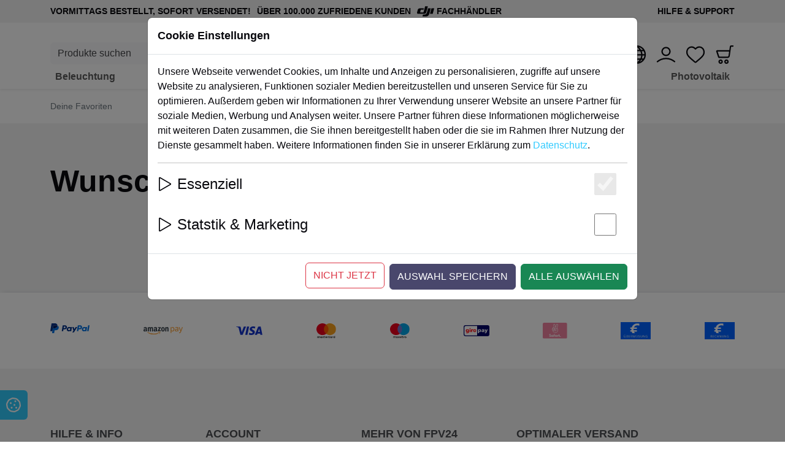

--- FILE ---
content_type: text/html; charset=UTF-8
request_url: https://redbee.de/de/wishlist
body_size: 73943
content:
<!DOCTYPE html>
<html lang="de" class="h-100">
<head>
    <meta charset="utf-8" />
    <meta name="viewport" content="width=device-width, initial-scale=1.0">
    <title>redbee.de - Ihr Online Fachhändler für Smarthome Komponenten</title>
    <meta name="description" content="redbee.de - Ihr Shop für Smarthome Komponenten und Hausautomation">
    <meta name="author" content="meilon GmbH">
    <meta name="copyright"  content="meilon GmbH">
    <meta name="robots" content="index,follow">
    <link rel="icon" href="https://redbee.de/img/favicon-red.ico" type="image/x-icon">
    <link rel="shortcut icon" href="https://redbee.de/img/favicon-red.ico" type="image/x-icon">
    
                            <link rel="alternate" hreflang="x-default" href="https://redbee.de/de/">
                            <link rel="alternate" hreflang="en" href="https://redbee.de/en/">
                            <link rel="alternate" hreflang="de" href="https://redbee.de/de/">
                            <link rel="alternate" hreflang="fr" href="https://redbee.de/fr/">
                            <link rel="alternate" hreflang="es" href="https://redbee.de/es/">
                            <link rel="alternate" hreflang="it" href="https://redbee.de/it/">
                            <link rel="alternate" hreflang="pt" href="https://redbee.de/pt/">
                            <link rel="alternate" hreflang="sv" href="https://redbee.de/sv/">
                            <link rel="alternate" hreflang="da" href="https://redbee.de/da/">
                            <link rel="alternate" hreflang="fi" href="https://redbee.de/fi/">
                            <link rel="alternate" hreflang="no" href="https://redbee.de/no/">
                            <link rel="alternate" hreflang="nl" href="https://redbee.de/nl/">
                            <link rel="alternate" hreflang="pl" href="https://redbee.de/pl/">
                            <link rel="alternate" hreflang="cs" href="https://redbee.de/cs/">
                            <link rel="alternate" hreflang="sk" href="https://redbee.de/sk/">
                            <link rel="alternate" hreflang="hu" href="https://redbee.de/hu/">
                            <link rel="alternate" hreflang="ro" href="https://redbee.de/ro/">
                            <link rel="alternate" hreflang="bg" href="https://redbee.de/bg/">
                            <link rel="alternate" hreflang="hr" href="https://redbee.de/hr/">
                            <link rel="alternate" hreflang="sl" href="https://redbee.de/sl/">
                            <link rel="alternate" hreflang="et" href="https://redbee.de/et/">
                            <link rel="alternate" hreflang="lv" href="https://redbee.de/lv/">
                            <link rel="alternate" hreflang="lt" href="https://redbee.de/lt/">
                            <link rel="alternate" hreflang="el" href="https://redbee.de/el/">
                            <link rel="alternate" hreflang="ru" href="https://redbee.de/ru/">
                            <link rel="alternate" hreflang="tr" href="https://redbee.de/tr/">
                        

            
            <meta property="og:url" content="https://redbee.de//wishlist">
            <meta property="og:type" content="website">
            <meta property="og:title" content="redbee.de - Ihr Online Fachhändler für Smarthome Komponenten" >
            <meta property="og:description" content="redbee.de - Ihr Shop für Smarthome Komponenten und Hausautomation">
        


    <link rel="preconnect" href="https://cdnc.meilon.de">
    

        <link rel="stylesheet" href="/style/2023/build/style-red.min.css?v=1.44.49">

                
                    <meta name="theme-color"
                content="#00BEFE"
            />
        
        

        

    <script>
    var _paq = window._paq = window._paq || [];
    
    _paq.push(['enableLinkTracking']);
    (function() {
        var u="//mat.meilon.de/";
        _paq.push(['setTrackerUrl', u+'matomo.php']);
        _paq.push(['setSiteId', '4']);
        var d=document, g=d.createElement('script'), s=d.getElementsByTagName('script')[0];
        g.async=true; g.src=u+'matomo.js'; s.parentNode.insertBefore(g,s);
    })();
    </script>

    <script>
    _paq.push(['trackPageView']);
    </script>




        
            <script>
                window.dataLayer = window.dataLayer || [];
            </script>
        

        
        



</head>
<body class="d-flex flex-column wishlist-view">
    


    

<div class="top-bar position-relative"> <div class="container"> <div class="row text-uppercase fw-bold small py-2"> <div class="col-md-8 col-xxl-9 d-none d-md-flex justify-content-between align-items-center"><div class="d-flex align-items-center">Vormittags bestellt, Sofort versendet!</div> <div class="d-flex align-items-center">Über 100.000 zufriedene Kunden</div> <a class="d-flex align-items-center text-reset text-decoration-none" href="/de/dji-shop"> <span class="icon icon-xl me-1"> <div class="svg-wrapper" style="padding-bottom: 60%;"> <svg> <use href="#svg-dji"/> </svg> </div> </span>  Fachhändler</a></div> <div class="col-6 d-md-none"><a class="text-reset text-decoration-none d-inline-flex align-items-center"
    href="#languageModal"
    role="button"
    data-bs-toggle="modal"
>
    DE <div class="icon icon-xl ms-2">
        <div class="svg-wrapper">
            <svg><use href="#svg-world"/></svg>
        </div>
    </div>
</a>

</div> <div class="col-6 col-md-4 col-xxl-3 d-flex justify-content-end"> <a href="https://www.meilon.de/service-und-support" target="_blank" class="text-reset text-decoration-none" >Hilfe & Support</a> </div> </div> </div> </div> <header id="header" class="position-sticky bg-white" style="top: 0;" > <section class="navbar-top d-none d-xl-block"> <div class="container"> <div class="row"> <div class="col-md-4 col-lg-6 col-xxl-6 order-lg-1 text-center"> <a href="/de/"class="brand"title="redbee.de Startpage"> <img src="https://cdnc.meilon.de/img/logo-redbee-smart-home.svg"alt="redbee.de"title="redbee.de"loading="lazy" /> </a> </div> <div class="col-md-6 col-lg-3 col-xxl-3 order-lg-0 d-flex align-items-end"><form action="/de/search"
    method="GET"
    class="form-search"
    role="search"
>
    <label for="search_main"
        class="visually-hidden"
    >
        Produkte suchen
    </label>


    <div class="input-group flex-nowrap">
        <input type="text"
            name="search"
            id="search_main"
            class="form-control input-search bg-light border-0"
            placeholder="Produkte suchen"
            value=""
        />


        <button class="btn btn-light border-start-0 searchbutton"
            type="submit"
            title="Produkte suchen"
        >
            <div class="icon icon-btn icon-search">
                <div class="svg-wrapper">
                    <svg>
                        <use href="#svg-search" />
                    </svg>
                </div>
            </div>
        </button>
    </div>
</form></div> <div class="col-md-6 col-lg-3 col-xxl-3 order-lg-2 d-flex align-items-end flex-row justify-content-end"> <div class="select-lang me-3"><a class="text-reset text-decoration-none d-inline-flex align-items-center"
    href="#languageModal"
    role="button"
    data-bs-toggle="modal"
>
    DE <div class="icon icon-xl ms-2">
        <div class="svg-wrapper">
            <svg><use href="#svg-world"/></svg>
        </div>
    </div>
</a>

</div> <div class="headericon user me-3"><a href="/de/auth/login"class="text-reset"title="Login"><div class="icon icon-xl"> <div class="svg-wrapper"> <svg> <use href="#svg-user"/> </svg> </div> </div> </a> </div> <div class="headericon heart me-3"> <a href="/de/wishlist"class="text-reset"title="Wunschliste"> <div class="icon icon-xl"> <div class="svg-wrapper"> <svg> <use href="#svg-heart-o"/> </svg> </div> </div> </a> </div> <div class="headericon cart"> <a href="/de/checkout/show"class="btn-cart-push text-reset position-relative d-flex align-items-center justify-content-center"title="Ihr Warenkorb"onclick="dataLayer.push({ 'event': 'view_cart' } );"> <div class="icon icon-xl"> <div class="svg-wrapper"> <svg> <use href="#svg-shopping-cart"/> </svg> </div> </div> <div class="cart-no" hidden>0</div> </a> </div> </div> </div> </div> </section> <nav id="navbar-main" class="navbar navbar-expand-xl"> <div class="container justify-content-end"> <a href="/de/"class="navbar-brand ms-0 me-auto d-xl-none" > <img src="https://cdnc.meilon.de/img/logo-redbee-smart-home.svg"alt="redbee.de"class="img-fluid"loading="lazy"style="max-height: 30px;"/> </a> <div class="d-flex align-items-center flex-row flex-shrink-0"> <div class="navicon me-2 d-none d-md-block d-xl-none"><a class="text-reset text-decoration-none d-inline-flex align-items-center"
    href="#languageModal"
    role="button"
    data-bs-toggle="modal"
>
    DE <div class="icon icon-xl ms-2">
        <div class="svg-wrapper">
            <svg><use href="#svg-world"/></svg>
        </div>
    </div>
</a>

</div> <div class="navicon heart me-2 d-xl-none"> <a href="/de/wishlist"class="text-reset"title="Wunschliste"> <div class="icon icon-xl"> <div class="svg-wrapper"> <svg> <use href="#svg-heart-o"/> </svg> </div> </div> </a> </div> <div class="navicon me-2 d-xl-none"><a href="/de/auth/login"class="text-reset"title="Login"><div class="icon icon-xl"> <div class="svg-wrapper"> <svg> <use href="#svg-user"/> </svg> </div> </div> </a> </div> <div class="navicon d-xl-none"> <a href="/de/checkout/show"class="text-reset d-flex align-items-center justify-content-center btn-cart-push position-relative"title="Ihr Warenkorb"> <div class="icon icon-xl"> <div class="svg-wrapper"> <svg> <use href="#svg-shopping-cart"/> </svg> </div> </div> <div class="cart-no" hidden>0</div> </a> </div> </div> <div class="d-flex d-xl-none flex-row w-100 mt-2 align-items-center"> <form action="/de/search"method="GET" class="form-search" role="search" > <label for="search_main_nav2" class="visually-hidden" >Produkte suchen</label> <div class="input-group flex-nowrap"> <input type="text" name="search" id="search_main_nav2" class="form-control input-search bg-light border-0" placeholder="Produkte suchen"value=""/> <button class="btn btn-light border-start-0 searchbutton" type="submit" title="Produkte suchen"> <div class="icon icon-btn icon-search"> <div class="svg-wrapper"> <svg> <use href="#svg-search" /> </svg> </div> </div> </button> </div> </form> <button type="button" data-bs-toggle="collapse" data-bs-target="#navbarCollapse" aria-controls="navbarCollapse" aria-expanded="false" aria-label="Toggle navigation" class="navbar-toggler ms-auto me-0" > <span class="navbar-toggler-icon"></span> </button> </div> <div id="navbarCollapse" class="collapse navbar-collapse"> <ul class="navbar-nav mx-auto w-100 d-xl-flex justify-content-xl-between"><li class="nav-item"> <a href="/de/smarte-beleuchtung"class="nav-link"id="navbar-item-5001"> <div class="d-flex align-items-center"> <span>Beleuchtung</span></div> </a></li><li class="nav-item"> <a href="/de/smarte-schalter-displays"class="nav-link"id="navbar-item-5002"> <div class="d-flex align-items-center"> <span>Schalter</span></div> </a></li><li class="nav-item"> <a href="/de/smarte-sensoren"class="nav-link"id="navbar-item-5003"> <div class="d-flex align-items-center"> <span>Sensoren</span></div> </a></li><li class="nav-item"> <a href="/de/smarte-schalter-themorstate-steuerungen"class="nav-link"id="navbar-item-5004"> <div class="d-flex align-items-center"> <span>Schaltaktoren</span></div> </a></li><li class="nav-item"> <a href="/de/hubs"class="nav-link"id="navbar-item-5005"> <div class="d-flex align-items-center"> <span>Hubs</span></div> </a></li><li class="nav-item"> <a href="/de/pv-photovoltaik-shop"class="nav-link"id="navbar-item-5006"> <div class="d-flex align-items-center"> <span>Photovoltaik</span></div> </a></li>

</ul> </div> </div> </nav> <div class=""> </div> </header>


    

<section class="search-breadcrumb py-3">
    <div class="container">
        
                                    <small class="text-muted">Deine Favoriten</small>
                            
    </div>
</section>


<section class="sec-padding bg-100">
    <div class="container">
        <h1 class="mb-5">
                            Wunschliste
                    </h1>


        <div class="row row-product-previews">
                </div>


        <p class="text-center">
                            Keine Produkte
                    </p>
    </div>
</section>


<div class="footer-top">
    <div class="container">
        <div class="row">
            
            <div class="col pb-5 pt-4 py-lg-5 d-flex justify-content-center justify-content-lg-between flex-wrap align-items-center">
                <img src="https://cdnc.meilon.de/bnr/payments/paypal.svg"
    class="img-fluid"
    alt="Bezahlung per Paypal"
    title="Bezahlung per Paypal"
    loading="lazy"
/>

<img src="https://cdnc.meilon.de/bnr/payments/amazonpay.svg"
    class="img-fluid"
    alt="Bezahlung mit EC" 
    title="Bezahlung mit EC"
    loading="lazy"
/>

<img src="https://cdnc.meilon.de/bnr/payments/visa.svg"
    class="img-fluid"
    alt="Bezahlung mit VISA" 
    title="Bezahlung mit VISA"
    loading="lazy"
/>

<img src="https://cdnc.meilon.de/bnr/payments/mastercard.svg"
    class="img-fluid"
    alt="Bezahlung mit Mastercard" 
    title="Bezahlung mit Mastercard"
    loading="lazy"
/>

<img src="https://cdnc.meilon.de/bnr/payments/maestro.svg"
    class="img-fluid"
    alt="Bezahlung mit Maestro" 
    title="Bezahlung mit Maestro"
    loading="lazy"
/>

<img src="https://cdnc.meilon.de/bnr/payments/giropay.svg"
    class="img-fluid"
    alt="Bezahlung mit Giropay" 
    title="Bezahlung mit Giropay"
    loading="lazy"
/>

<img src="https://cdnc.meilon.de/bnr/payments/klarna_sofort.svg"
    class="img-fluid"
    alt="Bezahlung mit Klarna Sofort" 
    title="Bezahlung mit Klarna Sofort"
    loading="lazy"
/>

<img src="https://cdnc.meilon.de/bnr/payments/payment_in_advance.svg"
    class="img-fluid"
    alt="Bezahlung per Vorkasse" 
    title="Bezahlung per Vorkasse"
    loading="lazy"
/>

<img src="https://cdnc.meilon.de/bnr/payments/invoice.svg"
    class="img-fluid"
    alt="Bezahlung per Rechnung" 
    title="Bezahlung per Rechnung"
    loading="lazy"
/>

            </div>
        </div>
    </div>
</div><footer class="main-footer"><div class="footer-main position-relative">
    <div class="container">
        <div class="row">
            <div class="col-lg-8">
                <div class="row">
                    <div class="col-lg-4 pb-5">
                        <div class="h5 text-uppercase mb-5">Hilfe & Info</div>

                        <ul class="list-unstyled">
                            <li><a href="https://www.meilon.de/service-portal/" rel="noopener" target="_blank">Service & Retouren</a></li>
                            <li><a href="/de/page/versandkosten" rel="nofollow">Versandkosten</a></li>
                                                            <li><a href="https://manual.meilon.de/" rel="nofollow">Bedienungsanleitungen</a></li>
                                                        <li><a href="/de/page/zahlungsarten" rel="nofollow">Zahlungsarten</a></li>
                            <li><a href="/de/page/widerrufsrecht" rel="nofollow">Widerrufsrecht</a></li>
                            <li><a href="/de/page/batterieverordnung" rel="nofollow">Batterien</a></li>
                            <li><a href="/de/page/verpackungsverordnung" rel="nofollow">Verpackungen</a></li>
                        </ul>
                    </div>

                    <div class="col-lg-4 pb-5">
                        <div class="h5 text-uppercase mb-5">Account</div>

                        <ul class="list-unstyled">
                                                            <li><a href="https://www.meilon.de/b2b-formular/" rel="noopener" target="_blank">Reseller werden</a></li>
                                                        
                                                            <li> <a href="/de/auth/login" rel="nofollow">Login</a></li>
                                                    </ul>
                    </div>

                    <div class="col-lg-4 pb-5">
                        <div class="h5 text-uppercase mb-5">Mehr von FPV24</div>

                        <ul class="list-unstyled pb-2">
                            <li><a href="https://www.meilon.de/wer-wir-sind">Über uns</a></li>
                                                        <li><a href="https://www.meilon.de/jobs">Jobs</a></li>
                        </ul>

                        <div class="h5 text-uppercase mt-5 mb-5">Ein Shop der meilon GmbH</div>

                        <ul class="list-unstyled">
                                <li><a href="https://www.fpv24.com/de/" target="_blank" title="www.fpv24.com">fpv24.com</a></li>
                            
                            <li><a href="https://www.homeliving.de/de/" target="_blank" title="www.homeliving.de">homeliving.de</a></li>
                            <li><a href="https://www.lichterkettenshop24.de/de/" target="_blank" title="www.lichterkettenshop24.de">lichterkettenshop24.de</a></li>
                            <li><a href="https://www.luminara-kerzen.de/de/" target="_blank" title="www.luminara-kerzen.de">luminara-kerzen.de</a></li>
                            <li><a href="https://ahrwein.com/de/" target="_blank" title="ahrwein.com">ahrwein.com</a></li>
                        </ul>
                    </div>
                </div>
            </div>

            <div class="col-lg-4 d-flex flex-column">
                <div class="mb-5">
                    <div class="h5 text-uppercase mb-5">Optimaler Versand</div>
                    <p>Ausgezeichnete Versandabwicklung durch unseren optimierten Lagerbetrieb.</p>
                    <a title="pixi* Versandhandelssoftware - ausgezeichneter Versand" target="_blank" href="https://www.pixi.eu/ausgezeichneter-versand/HOM-e568b9b3/" rel="noopener">
                        <img class="img-lazy" 
                            src="https://cdnc.meilon.de/img/logos/pixi-badge.png" 
                            alt="pixi* Versandhandelssoftware - ausgezeichneter Versand"
                            title="pixi* Versandhandelssoftware - ausgezeichneter Versand"
                            width="160"
                            loading="lazy"
                        />
                    </a>
                    <p class="mt-4">Versand mit DHL & DPD:</p>
                    <img class="img-lazy" 
                        src="https://cdnc.meilon.de/img/logos/dhl.svg" 
                        height="30" 
                        alt="Versand mit DHL" 
                        title="Versand mit DHL"
                        loading="lazy"
                    />
                    &nbsp; &nbsp;
                    <img class="img-lazy" 
                        src="https://cdnc.meilon.de/img/logos/dpd.png" 
                        height="40" 
                        alt="Versand mit DPD" 
                        title="Versand mit DPD"
                        loading="lazy"
                    />
                </div>

                
            </div>
        </div>
    </div>
</div>

<div class="footer-copyright py-3">
    <div class="container clearfix">
        <div class="float-start">
            &copy; 2012-2023 meilon GmbH 
        </div>

        <div class="float-end">
            <ul class="list-inline">
                <li class="list-inline-item"><a href="/de/page/impressum">Impressum</a></li>
                <li class="list-inline-item"><a role="button" href="/de/page/agb" rel="nofollow">AGB</a></li>
                <li class="list-inline-item"><a href="/de/page/datenschutz" rel="nofollow">Datenschutz</a></li>
            </ul>
        </div>
    </div>
</div><div class="footer-bottom py-3">
    <div class="container text-center">
        <small>
            * Alle Preise sind inkl. Mehrwertsteuer zzgl. Versandkosten und ggf. Nachnahmegebühren, wenn nicht anders beschrieben. ** Gilt für Bestellungen innerhalb Deutschlands
        </small>
    </div>
</div></footer><section class="pushy-cart bg-100"
    style="top: 0;"
    id="pushy-cart"
>
    <h2 class="cart-header h3 my-2 px-3 d-flex align-items-center justify-content-between">
                    Ihr Warenkorb
                <button type="button" class="btn-close" aria-label="Close"></button>
    </h2>

    <form id="cart-add"
        method="post"
        class="sidebar-cart pb-1"
        role="form"
        data-action="/de/checkout/cartajax/"
    >
        

        <div class="px-3"> <div class="card"> <div class="card-body">Es sind noch keine Artikel im Warenkorb.</div> </div> </div> <div class="px-3"> <div class="card border-0"> <div class="card-body"> <div class="d-flex justify-content-between lead"> <div class="cart-total-text">Warenwert</div> <div class="cart-total text-right">0,00 € *</div> </div> </div> </div> </div>
    </form>
</section><div id="cookieModal" class="modal fade" role="dialog" data-bs-backdrop="static" aria-labelledby="cookieModalTitle" > <div class="modal-dialog modal-lg"> <div class="modal-content"> <noscript>Bitte JS aktivieren</noscript> <form name="cookie_consense" action="/de/cookie/editajax" method="POST" class="clearfix"> <input type="hidden" name="token" value="" /> <div class="modal-header"> <div class="h5 modal-title" id="cookieModalTitle" >Cookie Einstellungen</div> </div> <div class="modal-body"> <p> Unsere Webseite verwendet Cookies, um Inhalte und Anzeigen zu personalisieren, zugriffe auf unsere Website zu analysieren, Funktionen sozialer Medien bereitzustellen und unseren Service für Sie zu optimieren. Außerdem geben wir Informationen zu Ihrer Verwendung unserer Website an unsere Partner für soziale Medien, Werbung und Analysen weiter. Unsere Partner führen diese Informationen möglicherweise mit weiteren Daten zusammen, die Sie ihnen bereitgestellt haben oder die sie im Rahmen Ihrer Nutzung der Dienste gesammelt haben. Weitere Informationen finden Sie in unserer Erklärung zum&nbsp;<a href="/de/page/datenschutz" rel="nofollow">Datenschutz</a>.</p> <hr /> <fieldset class="mb-3"> <legend class="clearfix"> <div class="float-start d-flex align-items-center cursor-pointer" data-bs-toggle="collapse" data-bs-target="#collapse0" aria-expanded="false" aria-controls="collapse0" role="button" > <div class="icon me-2"> <div class="svg-wrapper"> <svg> <use href="#svg-play" /> </svg> </div> </div>Essenziell</div> <div class="form-check form-switch float-end"> <input type="checkbox" class="form-check-input" id="fieldSet0" disabled="disabled" checked="checked" /> <label class="form-check-label" for="fieldSet0"><span class="visually-hidden">Essenziell</span></label> </div> </legend> <div class="collapse" id="collapse0"> <div class="d-flex justify-content-between form-group mb-3"> <div class="form-check form-switch"> <input type="checkbox" class="form-check-input" disabled id="customSession" checked> <label class="form-check-label" for="customSession">Session<br /> <small>ci_session</small> </label> </div> <div class="text-end small text-nowrap">2 Std.</div> </div> <div class="d-flex justify-content-between form-group mb-3"> <div class="form-check form-switch"> <input type="checkbox" class="form-check-input" disabled id="customLang" checked> <label class="form-check-label" for="customLang">Sprache<br /> <small>user_lang, language</small> </label> </div> <div class="text-end small text-nowrap">2 Std.</div> </div> <div class="d-flex justify-content-between form-group mb-3"> <div class="form-check form-switch"> <input type="checkbox" class="form-check-input" disabled id="customMln" checked> <label class="form-check-label" for="customMln">Erweiterte Session<br /> <small>mln_at_auid, mln_at_aid</small> </label> </div> <div class="text-end small text-nowrap">1 Jahr</div> </div> <div class="d-flex justify-content-between form-group mb-3"> <div class="form-check form-switch"> <input type="checkbox" class="form-check-input" id="customCookieModal" checked disabled > <label class="form-check-label" for="customCookieModal">Cookie Einstellungen<br /> <small>REDCookiePolicy</small> </label> </div> <div class="text-end small text-nowrap">1 Jahr</div> </div> <div class="d-flex justify-content-between form-group mb-3"> <div class="form-check form-switch"> <input type="checkbox" class="form-check-input" id="customWishlist" checked disabled> <label class="form-check-label" for="customWishlist">Wunschliste<br /> <small>red_wishlist</small> </label> </div> <div class="text-end small">180 Tage</div> </div> <div class="d-flex justify-content-between form-group mb-3"> <div class="form-check form-switch"> <input type="checkbox" class="form-check-input" id="customLogin" checked disabled> <label class="form-check-label" for="customLogin">Benutzerkonto komfort<br /> <small>identity, remember_code</small> </label> </div> <div class="text-end small">24 Std</div> </div> <div class="d-flex justify-content-between form-group mb-3"> <div class="form-check form-switch"> <input type="checkbox" class="form-check-input" disabled id="customAmazonPay" checked> <label class="form-check-label" for="customAmazonPay">Amazon Pay Session<br /> <small>amazon-pay-???, amazon_Login_???</small> </label> </div> <div class="text-end small">Browser beendet</div> </div> <div class="d-flex justify-content-between form-group mb-3"> <div class="form-check form-switch"> <input type="checkbox" class="form-check-input" disabled id="customAdyenPay" checked> <label class="form-check-label" for="customAdyenPay">Adyen Pay Session<br /> <small>apay-session-set</small> </label> </div> <div class="text-end small">Browser beendet</div> </div> </div> </fieldset> <fieldset> <legend class="clearfix"> <div class="float-start d-flex align-items-center cursor-pointer" data-bs-toggle="collapse" data-bs-target="#collapse2" aria-expanded="false" aria-controls="collapse2" role="button" > <div class="icon me-2"> <div class="svg-wrapper"> <svg> <use href="#svg-play" /> </svg> </div> </div>Statstik & Marketing</div> <div class="form-check form-switch float-end"> <input type="checkbox" class="form-check-input" id="fieldSet2" name="c[stats]"/> <label class="form-check-label" for="fieldSet2"><span class="visually-hidden">Statstik & Marketing</span></label> </div> </legend> <div class="collapse" id="collapse2"> <p class="text-muted">Diese Funktion ist nach dem Bestell- und Bezahlvorgang nicht deaktivierbar</p> <div class="d-flex justify-content-between form-group mb-3"> <div > <a href="https://policies.google.com/privacy" target="_blank" rel="nofollow noopener">Google Analytics</a><br /> <small></small> </div> <div class="text-end small"> </div> </div> <div class="d-flex justify-content-between form-group mb-3"> <div > <a href="https://policies.google.com/privacy" target="_blank" rel="nofollow noopener">Google Ads</a><br /> <small></small> </div> <div class="text-end small"> </div> </div> <div class="d-flex justify-content-between form-group mb-3"> <div > <a href="https://policies.google.com/privacy" target="_blank" rel="nofollow noopener">Google Kundenrezensionen</a><br /> <small></small> </div> <div class="text-end small"> </div> </div> <div class="form-group mb-3"> <div class="d-flex justify-content-between"> <div > <a href="https://belboon.com/" target="_blank" rel="nofollow noopener">Belboon Marketing</a><br /> <small></small> </div> <div class="text-end small"> </div> </div> </div> </div> </fieldset> </div> <div class="modal-footer flex-wrap justify-content-between justify-content-md-end"> <button type="submit" class="btn btn-secondary order-md-1 py-3 py-md-2" >Auswahl speichern</button> <button type="button" class="btn btn-success btn-select-all order-md-2 py-3 py-md-2" >Alle auswählen</button> <div class="d-block d-lg-none break-column"></div> <button type="button" class="btn btn-outline-danger order-md-0 mr-md-2 mt-4 mt-md-0 flex-grow-1 flex-md-grow-0 py-2" data-bs-dismiss="modal" >Nicht jetzt</button> </div> </div> </form> </div> </div> <a href="#cookieModal" data-bs-toggle="modal" class="link-cookie" title="Cookie Einstellungen"> <div class="icon icon-btn"> <div class="svg-wrapper"> <svg><use href="#svg-cookie"/></svg> </div> </div> </a><div class="modal fade lang-modal"
    id="languageModal"
    tabindex="-1"
    aria-labelledby="languageModalLabel"
    aria-hidden="true"
>
    <div class="modal-dialog modal-lg">
        <div class="modal-content">
            <div class="modal-header">
                <div class="modal-title h5" id="languageModalLabel">Sprache wählen</div>
                <button
                    type="button"
                    class="btn-close"
                    data-bs-dismiss="modal"
                    aria-label="Close"
                ></button>
            </div>

            <div class="modal-body">
                <div>

                    <a class="" href="#">
                        <form method="GET" action="/en/">
                            <button type="submit" class="btn btn-link btn-lg w-100 d-flex align-items-center btn-lang text-reset text-decoration-none" aria-label="EN">
                                <div class="icon icon-lg me-3">
                                  <div class="svg-wrapper">
                                    <svg>
                                      <use href="#svg-united-kingdom"/>
                                    </svg>
                                  </div>
                                </div>
                                EN
                            </button>
                        </form>
                    </a>
                    
                    <a class=" active" href="#">
                        <form method="GET" action="/de/">
                            <button type="submit" class="btn btn-link btn-lg w-100 d-flex align-items-center btn-lang active border border-primary text-decoration-none" aria-label="DE">
                                <div class="icon icon-lg me-3">
                                    <div class="svg-wrapper">
                                        <svg>
                                            <use href="#svg-germany"/>
                                        </svg>
                                    </div>
                                </div>
                                DE
                            </button>
                        </form>
                    </a>

                    <a class="" href="#">
                        <form method="GET" action="/bg/">
                            <button type="submit" class="btn btn-link btn-lg w-100 d-flex align-items-center btn-lang text-reset text-decoration-none" aria-label="BG">
                                <div class="icon icon-lg me-3">
                                    <div class="svg-wrapper">
                                        <svg>
                                            <use href="#svg-bulgaria"/>
                                        </svg>
                                    </div>
                                </div>
                                BG
                            </button>
                        </form>
                    </a>
                    
                    <a class="" href="#">
                        <form method="GET" action="/cs/">
                            <button type="submit" class="btn btn-link btn-lg w-100 d-flex align-items-center btn-lang text-reset text-decoration-none" aria-label="CS">
                                <div class="icon icon-lg me-3">
                                    <div class="svg-wrapper">
                                        <svg>
                                            <use href="#svg-czech-republic"/>
                                        </svg>
                                    </div>
                                </div>
                                CS
                            </button>
                        </form>
                    </a>
                    
                    <a class="" href="#">
                        <form method="GET" action="/da/">
                            <button type="submit" class="btn btn-link btn-lg w-100 d-flex align-items-center btn-lang text-reset text-decoration-none" aria-label="DA">
                                <div class="icon icon-lg me-3">
                                    <div class="svg-wrapper">
                                        <svg>
                                            <use href="#svg-denmark"/>
                                        </svg>
                                    </div>
                                </div>
                                DA
                            </button>
                        </form>
                    </a>

                    <a class="" href="#">
                        <form method="GET" action="/el/">
                            <button type="submit" class="btn btn-link btn-lg w-100 d-flex align-items-center btn-lang text-reset text-decoration-none" aria-label="EL">
                                <div class="icon icon-lg me-3">
                                    <div class="svg-wrapper">
                                        <svg>
                                            <use href="#svg-greece"/>
                                        </svg>
                                    </div>
                                </div>
                                EL
                            </button>
                        </form>
                    </a>
                    
                    <a class="" href="#">
                        <form method="GET" action="/es/">
                            <button type="submit" class="btn btn-link btn-lg w-100 d-flex align-items-center btn-lang text-reset text-decoration-none" aria-label="ES">
                                <div class="icon icon-lg me-3">
                                    <div class="svg-wrapper">
                                        <svg>
                                            <use href="#svg-spain"/>
                                        </svg>
                                    </div>
                                </div>
                                ES
                            </button>
                        </form>
                    </a>

                    <a class="" href="#">
                        <form method="GET" action="/et/">
                            <button type="submit" class="btn btn-link btn-lg w-100 d-flex align-items-center btn-lang text-reset text-decoration-none" aria-label="ET">
                                <div class="icon icon-lg me-3">
                                    <div class="svg-wrapper">
                                        <svg>
                                            <use href="#svg-estonia"/>
                                        </svg>
                                    </div>
                                </div>
                                ET
                            </button>
                        </form>
                    </a>

                    <a class="" href="#">
                        <form method="GET" action="/fi/">
                            <button type="submit" class="btn btn-link btn-lg w-100 d-flex align-items-center btn-lang text-reset text-decoration-none" aria-label="FI">
                                <div class="icon icon-lg me-3">
                                    <div class="svg-wrapper">
                                        <svg>
                                            <use href="#svg-finland"/>
                                        </svg>
                                    </div>
                                </div>
                                FI
                            </button>
                        </form>
                    </a>
                    
                    <a class="" href="#">
                        <form method="GET" action="/fr/">
                            <button type="submit" class="btn btn-link btn-lg w-100 d-flex align-items-center btn-lang text-reset text-decoration-none" aria-label="FR">
                                <div class="icon icon-lg me-3">
                                    <div class="svg-wrapper">
                                        <svg>
                                            <use href="#svg-france"/>
                                        </svg>
                                    </div>
                                </div>
                                FR
                            </button>
                        </form>
                    </a>
                    
                    

                    <a class="" href="#">
                        <form method="GET" action="/hu/">
                            <button type="submit" class="btn btn-link btn-lg w-100 d-flex align-items-center btn-lang text-reset text-decoration-none" aria-label="HU">
                                <div class="icon icon-lg me-3">
                                    <div class="svg-wrapper">
                                        <svg>
                                            <use href="#svg-hungary"/>
                                        </svg>
                                    </div>
                                </div>
                                HU
                            </button>
                        </form>
                    </a>
                    
                    <a class="" href="#">
                        <form method="GET" action="/it/">
                            <button type="submit" class="btn btn-link btn-lg w-100 d-flex align-items-center btn-lang text-reset text-decoration-none" aria-label="IT">
                                <div class="icon icon-lg me-3">
                                    <div class="svg-wrapper">
                                        <svg>
                                            <use href="#svg-italy"/>
                                        </svg>
                                    </div>
                                </div>
                                IT
                            </button>
                        </form>
                    </a>

                    <a class="" href="#">
                        <form method="GET" action="/lt/">
                            <button type="submit" class="btn btn-link btn-lg w-100 d-flex align-items-center btn-lang text-reset text-decoration-none" aria-label="LT">
                                <div class="icon icon-lg me-3">
                                    <div class="svg-wrapper">
                                        <svg>
                                            <use href="#svg-lithuania"/>
                                        </svg>
                                    </div>
                                </div>
                                LT
                            </button>
                        </form>
                    </a>
                    
                    <a class="" href="#">
                        <form method="GET" action="/lv/">
                            <button type="submit" class="btn btn-link btn-lg w-100 d-flex align-items-center btn-lang text-reset text-decoration-none" aria-label="LV">
                                <div class="icon icon-lg me-3">
                                    <div class="svg-wrapper">
                                        <svg>
                                            <use href="#svg-latvia"/>
                                        </svg>
                                    </div>
                                </div>
                                LV
                            </button>
                        </form>
                    </a>
                    
                    

                    <a class="" href="#">
                        <form method="GET" action="/nl/">
                            <button type="submit" class="btn btn-link btn-lg w-100 d-flex align-items-center btn-lang text-reset text-decoration-none" aria-label="NL">
                                <div class="icon icon-lg me-3">
                                    <div class="svg-wrapper">
                                        <svg>
                                            <use href="#svg-netherlands"/>
                                        </svg>
                                    </div>
                                </div>
                                NL
                            </button>
                        </form>
                    </a>

                    

                    <a class="" href="#">
                        <form method="GET" action="/pl/">
                            <button type="submit" class="btn btn-link btn-lg w-100 d-flex align-items-center btn-lang text-reset text-decoration-none" aria-label="PL">
                                <div class="icon icon-lg me-3">
                                    <div class="svg-wrapper">
                                        <svg>
                                            <use href="#svg-poland"/>
                                        </svg>
                                    </div>
                                </div>
                                PL
                            </button>
                        </form>
                    </a>
                    
                    <a class="" href="#">
                        <form method="GET" action="/pt/">
                            <button type="submit" class="btn btn-link btn-lg w-100 d-flex align-items-center btn-lang text-reset text-decoration-none" aria-label="PT">
                                <div class="icon icon-lg me-3">
                                    <div class="svg-wrapper">
                                        <svg>
                                            <use href="#svg-portugal"/>
                                        </svg>
                                    </div>
                                </div>
                                PT
                            </button>
                        </form>
                    </a>
                    
                    <a class="" href="#">
                        <form method="GET" action="/ro/">
                            <button type="submit" class="btn btn-link btn-lg w-100 d-flex align-items-center btn-lang text-reset text-decoration-none" aria-label="RO">
                                <div class="icon icon-lg me-3">
                                    <div class="svg-wrapper">
                                        <svg>
                                            <use href="#svg-romania"/>
                                        </svg>
                                    </div>
                                </div>
                                RO
                            </button>
                        </form>
                    </a>
                    
                    <a class="" href="#">
                        <form method="GET" action="/ru/">
                            <button type="submit" class="btn btn-link btn-lg w-100 d-flex align-items-center btn-lang text-reset text-decoration-none" aria-label="RU">
                                <div class="icon icon-lg me-3">
                                    <div class="svg-wrapper">
                                        <svg>
                                            <use href="#svg-russia"/>
                                        </svg>
                                    </div>
                                </div>
                                RU
                            </button>
                        </form>
                    </a>
                    
                    <a class="" href="#">
                        <form method="GET" action="/sk/">
                            <button type="submit" class="btn btn-link btn-lg w-100 d-flex align-items-center btn-lang text-reset text-decoration-none" aria-label="SK">
                                <div class="icon icon-lg me-3">
                                    <div class="svg-wrapper">
                                        <svg>
                                            <use href="#svg-slovakia"/>
                                        </svg>
                                    </div>
                                </div>
                                SK
                            </button>
                        </form>
                    </a>

                    <a class="" href="#">
                        <form method="GET" action="/sl/">
                            <button type="submit" class="btn btn-link btn-lg w-100 d-flex align-items-center btn-lang text-reset text-decoration-none" aria-label="SL">
                                <div class="icon icon-lg me-3">
                                    <div class="svg-wrapper">
                                        <svg>
                                            <use href="#svg-slovenia"/>
                                        </svg>
                                    </div>
                                </div>
                                SL
                            </button>
                        </form>
                    </a>

                    <a class="" href="#">
                        <form method="GET" action="/sv/">
                            <button type="submit" class="btn btn-link btn-lg w-100 d-flex align-items-center btn-lang text-reset text-decoration-none" aria-label="SV">
                                <div class="icon icon-lg me-3">
                                    <div class="svg-wrapper">
                                        <svg>
                                            <use href="#svg-sweden"/>
                                        </svg>
                                    </div>
                                </div>
                                SV
                            </button>
                        </form>
                    </a>

                    <a class="" href="#">
                        <form method="GET" action="/tr/">
                            <button type="submit" class="btn btn-link btn-lg w-100 d-flex align-items-center btn-lang text-reset text-decoration-none" aria-label="TR">
                                <div class="icon icon-lg me-3">
                                    <div class="svg-wrapper">
                                        <svg>
                                            <use href="#svg-turkey"/>
                                        </svg>
                                    </div>
                                </div>
                                TR
                            </button>
                        </form>
                    </a>

                </div>
            </div>

            <div class="modal-footer">
                <button type="button"
                    class="btn btn-secondary"
                    data-bs-dismiss="modal"
                >
                    Close
                </button>
            </div>
        </div>
    </div>
</div><svg class="svg-preload" xmlns="http://www.w3.org/2000/svg"> <symbol id="svg-amazon-pay" viewBox="0 0 291 61"><g transform="translate(-33.82 -228.5)"><path d="m322.3 231.7h-3.8c-.3 0-.6.2-.7.5l-8 24.6-10.5-24.7c-.1-.2-.3-.4-.6-.4h-4c-.3 0-.5.1-.6.3-.2.2-.2.5-.1.7l13.5 31.1c-2.2 7.6-5.2 11.2-9.6 11.2-1.3 0-2.6-.3-3.8-.8-.2 0-.4 0-.6.1s-.3.2-.4.4l-.8 3.1c-.1.3.1.7.5.8 1.6.7 3.1.9 5.1.9 4.8 0 9.7-1.5 13.6-12.9l11.4-34c.1-.2.1-.4-.1-.6-.1-.2-.3-.3-.5-.3m-30.2 19.9v-9.8c0-6.9-4-10.9-11.1-10.9-2.6 0-6.6.6-10.7 3.3-.3.2-.4.6-.2.9l1.5 2.7c.1.2.2.3.4.3.2.1.4.1.6 0 2.2-1.4 4.5-2.6 8.3-2.6 4 0 6.3 2.4 6.3 6.8v1.6l-5.5.2c-3.3.1-5.7.4-7.9 1.5-3.6 1.7-5.6 4.9-5.6 9 0 5.9 4.2 10.1 10.3 10.1 3.2 0 6.2-1.2 9-3.7l.5 2.5c.1.3.4.6.7.6h3.3c.2 0 .5-.1.6-.3s.2-.4.1-.6c-.4-1.7-.6-5.3-.6-11.6m-4.9-3.1v7.2c-1.9 2-4.7 4.4-8.4 4.4-3.4 0-5.5-2.2-5.5-5.7 0-2 .9-3.6 2.6-4.5 1.5-.8 3.3-1.1 6-1.2zm-37.9-17.6c-3.1 0-6.6.7-9.7 1.9-.3.1-.5.4-.5.7v45.3c0 .4.3.7.7.7h3.5c.4 0 .7-.3.7-.7v-15c1.6.6 3.4.9 5.1.9 9.5 0 16.1-7 16.1-17.1 0-10.4-5.9-16.7-15.9-16.7m-.2 29.2c-1.9 0-3.3-.3-5.1-1.2v-22.7c1.8-.5 3.4-.8 5.3-.8 6.7 0 10.8 4.5 10.8 12.1 0 7.9-4.1 12.6-11 12.6" fill="#f8991d"></path><g clip-rule="evenodd" fill-rule="evenodd"><path d="m159.1 270.5c-1.4-1.8-9.5-.9-13.1-.4-1.1.1-1.3-.9-.3-1.6 6.4-4.5 16.9-3.2 18.2-1.7 1.2 1.6-.4 12.1-6.4 17.1-.9.8-1.8.4-1.4-.6 1.4-3.4 4.4-11 3-12.8m-4.7 5.3c-11.2 8.3-27.4 12.7-41.4 12.7-19.6 0-37.25-7.3-50.6-19.3-1.05-1-.12-2.3 1.14-1.5 14.42 8.4 32.23 13.4 50.66 13.4 12.4 0 26-2.6 38.6-7.9 1.9-.8 3.5 1.2 1.6 2.6" fill="#f8991d"></path><path d="m52.4 249.4c0 2.4.1 4.3-1.12 6.4-.95 1.6-2.46 2.7-4.13 2.7-2.29 0-3.63-1.8-3.63-4.4 0-5 4.57-6 8.88-6zm6.01 14.6c-.39.3-.96.4-1.4.1-1.98-1.6-2.34-2.4-3.42-4-3.28 3.4-5.6 4.4-9.85 4.4-5.02 0-8.92-3.1-8.92-9.3 0-4.9 2.62-8.2 6.36-9.8 3.24-1.4 7.76-1.7 11.22-2.1v-.7c0-1.4.12-3.1-.73-4.3-.72-1.1-2.12-1.6-3.34-1.6-2.28 0-4.3 1.2-4.8 3.6-.1.5-.5 1.1-1.03 1.1l-5.79-.6c-.49-.2-1.03-.5-.89-1.3 1.33-7 7.66-9.1 13.34-9.1 2.91 0 6.7.7 8.99 2.9 2.9 2.8 2.62 6.4 2.62 10.3v9.3c0 2.8 1.17 4 2.26 5.5.37.6.46 1.2 0 1.6-1.21 1-3.39 2.9-4.57 4zm72.19-14.6c0 2.4.1 4.3-1.1 6.4-.9 1.6-2.5 2.7-4.1 2.7-2.3 0-3.7-1.8-3.7-4.4 0-5 4.6-6 8.9-6zm6 14.6c-.4.3-.9.4-1.4.1-1.9-1.6-2.3-2.4-3.4-4-3.3 3.4-5.6 4.4-9.8 4.4-5.1 0-9-3.1-9-9.3 0-4.9 2.7-8.2 6.4-9.8 3.2-1.4 7.8-1.7 11.2-2.1v-.7c0-1.4.1-3.1-.7-4.3-.7-1.1-2.1-1.6-3.4-1.6-2.2 0-4.2 1.2-4.8 3.6-.1.5-.4 1.1-1 1.1l-5.8-.6c-.5-.2-1-.5-.9-1.3 1.4-7 7.7-9.1 13.4-9.1 2.9 0 6.7.7 9 2.9 2.9 2.8 2.6 6.4 2.6 10.3v9.3c0 2.8 1.2 4 2.2 5.5.4.6.5 1.2 0 1.6-1.2 1-3.3 2.9-4.5 4zm73.5.1h-5.9c-.6-.1-1.1-.6-1.1-1.1v-30.7c.1-.5.6-1 1.2-1h5.5c.5 0 .9.4 1 .9v4.7h.2c1.6-4.2 4-6.2 8.1-6.2 2.7 0 5.3.9 7 3.6 1.5 2.4 1.5 6.6 1.5 9.5v19.3c-.1.5-.5 1-1.1 1h-6c-.6-.1-1-.5-1.1-1v-16.6c0-3.4.4-8.3-3.7-8.3-1.5 0-2.8 1-3.5 2.5-.8 1.8-.9 3.7-.9 5.8v16.4c0 .7-.5 1.2-1.2 1.2m-25.1-33.4c8.9 0 13.6 7.6 13.6 17.2 0 9.4-5.2 16.8-13.6 16.8-8.7 0-13.4-7.6-13.4-17.1s4.8-16.9 13.4-16.9m.1 6.2c-4.4 0-4.7 6-4.7 9.8 0 3.7-.1 11.7 4.6 11.7 4.6 0 4.8-6.5 4.8-10.4 0-2.6-.1-5.7-.8-8.1-.7-2.1-2.1-3-3.9-3m-110.39 27.2h-5.96c-.58-.1-1.03-.5-1.07-1v-30.7c0-.6.52-1.1 1.15-1.1h5.56c.59 0 1.05.5 1.09 1v4h.1c1.45-3.8 4.18-5.6 7.87-5.6 3.72 0 6.06 1.8 7.74 5.6 1.43-3.8 4.72-5.6 8.23-5.6 2.48 0 5.28 1 6.88 3.3 1.9 2.6 1.5 6.3 1.5 9.6v19.3c0 .7-.5 1.2-1.1 1.2h-6c-.6-.1-1.05-.6-1.05-1.1v-16.3c0-1.3.11-4.5-.16-5.7-.46-2.1-1.79-2.7-3.51-2.7-1.45 0-2.96 1-3.57 2.6-.62 1.5-.56 4.1-.56 5.8v16.2c0 .7-.52 1.2-1.14 1.2h-5.97c-.6-.1-1.07-.6-1.07-1.1v-16.3c0-3.4.55-8.4-3.68-8.4-4.29 0-4.13 4.9-4.13 8.4v16.2c0 .7-.52 1.2-1.15 1.2m71.59-27.4v-4.4c0-.6.5-1.1 1.1-1.1h19.6c.6 0 1.1.5 1.1 1.1v3.8c0 .6-.5 1.4-1.5 2.7l-10.1 14.6c3.7-.1 7.7.4 11.2 2.4.7.4.9 1 1 1.7v4.6c0 .7-.7 1.4-1.4 1-6.1-3.1-14.1-3.5-20.8.1-.6.3-1.4-.4-1.4-1v-4.5c0-.7.1-1.9.8-3l11.7-16.9h-10.2c-.6 0-1.1-.4-1.1-1.1" fill="#ffffff"></path></g></g></symbol> <symbol id="svg-amazon-pay-small" fill="currentColor" viewBox="0 0 64 64"><path d="m1 39.5004c0-.1.1-.3.3-.3.2-.1.5 0 .7.1 1.1.6 2.1 1.1 3.2 1.7 4.1 2 8.5 3.5 12.9 4.7 2.1.4 4.2.8 6.4 1.1 3.2.4 6.4.6 9.6.4 1.7 0 3.5-.1 5.4-.4 5.6-.7 11.3-2.1 16.5-4.4.3-.1.6-.1 1-.1.7.1.8.8.4 1.4-.3.3-.6.4-1 .7-3.1 2.1-6.5 3.7-10 4.8-2.5.7-5.1 1.4-7.6 1.7-4.7.5-9.6.6-14.3-.1-2.8-.4-5.5-1.1-8.2-2.1-1.6-.6-3.2-1.3-4.7-2-1.5-.8-3-1.6-4.5-2.5-1.5-1.2-2.8-2.2-4.2-3.2-.2-.2-.5-.4-.7-.6s-.4-.5-.8-.5c-.1 0-.2-.1-.3-.1 0-.2-.1-.2-.1-.3zm16-26.6-.4.1c-1.4.1-2.7.7-3.8 1.6-.3.1-.4.4-.7.6v-.1c0-.3-.1-.6-.1-.8-.1-.4-.3-.7-.7-.7h-1.3c-.7 0-.8.1-.8.8v21.2.3c0 .3.1.4.4.4h2.1c.3 0 .4-.1.4-.4 0-.1 0-.1 0-.3v-7.3c.1.1.1.1.1.1 1.8 1.6 3.8 2 6.2 1.6 2-.4 3.5-1.7 4.5-3.5.7-1.4 1-3 1.1-4.5.1-1.7-.1-3.4-.7-5.1-.8-2-2.3-3.2-4.5-3.8-.3-.1-.7-.1-1-.1-.1-.1-.4-.1-.8-.1zm-4.7 4.4c0-.1.1-.3.1-.3 1.4-1 3-1.4 4.7-1.4 1.6.1 2.7.8 3.4 2.7.4 1.1.4 2.3.4 3.4s-.1 2.1-.4 3.1c-.7 2.1-2.3 3-4.4 3-1.4-.1-2.7-.6-3.8-1.4 0-.3 0-.4 0-.4 0-1.4 0-2.8 0-4.2 0-1.7 0-3.1 0-4.5zm20.8-4.4c-.1 0-.1 0-.3 0-1 0-2 .1-3 .4-.6.1-1.3.4-1.8.6-.4.1-.6.4-.6.7v1c0 .4.1.6.7.4.7-.1 1.6-.4 2.4-.6 1.3-.1 2.5-.3 3.8-.1.7.1 1.3.3 1.7.8.4.4.4 1.1.6 1.7v2.5.1c-.1 0-.1 0-.1 0-1.1-.3-2.1-.4-3.2-.4-1.1-.1-2.3 0-3.4.4-1.4.4-2.3 1.3-3 2.5-.4 1-.6 2-.4 3.1.1 1.4.8 2.5 2.1 3.2 1.1.7 2.5.7 3.8.6 1.6-.1 3-.8 4.1-1.8.1 0 .1-.1.1-.1.1.4.1.7.1 1.1.1.3.3.4.6.4h1.7c.3 0 .4-.1.4-.4 0-.1 0-.1 0-.3v-10.5c0-.4 0-.8-.1-1.4-.1-1.4-.7-2.4-2-3.1-.7-.4-1.4-.6-2.3-.7-.4-.1-.7-.1-1.1-.1.1 0-.4 0-.8 0zm3.6 13c0 .1-.1.1-.1.3-1.1.7-2.4 1.4-3.8 1.6-.6.1-1.1 0-1.7-.1s-1.1-.7-1.3-1.4c-.1-.7-.1-1.4 0-2 .3-.8.8-1.4 1.7-1.6.7-.3 1.7-.3 2.5-.1.8.1 1.7.1 2.5.4.1 0 .1.1.1.3v1.4c0 .4.1.8.1 1.2zm26.1 13.2c0-.3-.2-.6-.6-.8-1-.5-2.4-.6-3.5-.6-2.3-.1-4.9.5-6.9 1.8-.1.1-.3.1-.4.4-.1.1-.1.3-.1.4s.1.1.4.1h.1c.7-.1 1.6-.1 2.3-.3 1.4-.3 3.2-.2 4.6 0 .3.1.5.1.7.3.4.3.4.9.3 1.4-.3 2.2-1.1 4.5-2.2 6.4-.1.1-.1.2-.1.3 0 .2.3.3.5.3.2-.1.4-.2.5-.4.3-.3.6-.6.8-.9 1-1.2 1.7-2.7 2.3-4.2.6-1.2 1.4-2.8 1.3-4.2zm-13.1-12.5c-1.4-3.5-2.7-7.2-4-10.9-.1-.6-.4-1.1-.7-1.7-.1-.3-.3-.4-.7-.4-.7 0-1.6 0-2.3 0-.3 0-.4.1-.3.4.1.1.1.4.1.6 2 4.9 4 9.9 6.1 14.7.1.4.1.7 0 1.1-.3.7-.6 1.6-1 2.3-.3.7-.7 1.1-1.6 1.4-.4.3-1 .3-1.4.3-.3 0-.4-.1-.7-.1-.4 0-.4.1-.4.4v1c0 .6.1.7.7.8s1.1.1 1.7.1c1.7 0 3.1-.7 4-2.1.4-.6.7-1.3 1-1.8 2.4-6.1 4.8-12.1 7.2-18.2.1-.1.1-.4.1-.6 0-.3-.1-.4-.4-.4-.7 0-1.4 0-2 0-.4 0-.7.1-.7.4-.1.1-.1.3-.1.4l-3.5 10.3c-.3.7-.4 1.4-.7 2.3-.4-.1-.4-.3-.4-.3z"/></symbol> <symbol id="svg-arrow-down" fill="currentColor" viewBox="0 0 64 64"><path d="m54.6 33.8c-.9-.9-2.3-.9-3.2 0l-17.1 16.8v-42.6c0-1.2-1-2.2-2.2-2.2s-2.2 1-2.2 2.2v42.7l-17.3-17c-.9-.9-2.3-.9-3.2 0s-.9 2.3 0 3.2l21 20.7c.4.4 1 .6 1.6.6s1.1-.2 1.6-.6l21-20.7c.9-.8.9-2.3 0-3.1z"/></symbol> <symbol id="svg-arrow-left" fill="currentColor" viewBox="0 0 64 64"><path d="m56 29.8h-42.7l17-17.3c.9-.9.9-2.3 0-3.2s-2.3-.9-3.2 0l-20.7 21c-.9.9-.9 2.3 0 3.2l20.7 21c.4.4 1 .7 1.6.7s1.1-.2 1.6-.6c.9-.9.9-2.3 0-3.2l-16.9-17.1h42.6c1.2 0 2.2-1 2.2-2.2 0-1.3-1-2.3-2.2-2.3z"/></symbol> <symbol id="svg-arrow-right" fill="currentColor" viewBox="0 0 64 64"><path d="m57.6 30.4-20.7-21c-.9-.9-2.3-.9-3.2 0s-.9 2.3 0 3.2l16.8 17.1h-42.5c-1.2 0-2.2 1-2.2 2.2s1 2.3 2.2 2.3h42.7l-17 17.3c-.9.9-.9 2.3 0 3.2.4.4 1 .6 1.6.6s1.2-.2 1.6-.7l20.7-21c.9-.9.9-2.3 0-3.2z"/></symbol> <symbol id="svg-check" fill="currentColor" viewBox="0 0 512 512"><path d="M173.898 439.404l-166.4-166.4c-9.997-9.997-9.997-26.206 0-36.204l36.203-36.204c9.997-9.998 26.207-9.998 36.204 0L192 312.69 432.095 72.596c9.997-9.997 26.207-9.997 36.204 0l36.203 36.204c9.997 9.997 9.997 26.206 0 36.204l-294.4 294.401c-9.998 9.997-26.207 9.997-36.204-.001z"/></symbol> <symbol id="svg-chevron-down" fill="currentColor" viewBox="0 0 64 64"><path d="m32 45.6c-.6 0-1.1-.2-1.6-.6l-23-22.6c-.9-.9-.9-2.3 0-3.2s2.3-.9 3.2 0l21.4 20.9 21.4-21.1c.9-.9 2.3-.9 3.2 0s.9 2.3 0 3.2l-23 22.6c-.5.5-1 .8-1.6.8z"/></symbol> <symbol id="svg-chevron-left" fill="currentColor" viewBox="0 0 64 64"><path d="m43.3 57.3c-.6 0-1.2-.2-1.6-.7l-22.6-23c-.9-.9-.9-2.3 0-3.2l22.6-23c.9-.9 2.3-.9 3.2 0s.9 2.3 0 3.2l-21 21.4 21.1 21.4c.9.9.9 2.3 0 3.2-.6.4-1.1.7-1.7.7z"/></symbol> <symbol id="svg-chevron-right" fill="currentColor" viewBox="0 0 64 64"><path d="m20.7 57.3c-.6 0-1.1-.2-1.6-.6-.9-.9-.9-2.3 0-3.2l21-21.5-21-21.4c-.9-.9-.9-2.3 0-3.2s2.3-.9 3.2 0l22.6 23c.9.9.9 2.3 0 3.2l-22.6 23c-.4.4-1 .7-1.6.7z"/></symbol> <symbol id="svg-circle" fill="currentColor" viewBox="0 0 512 512"><path d="M256 8C119 8 8 119 8 256s111 248 248 248 248-111 248-248S393 8 256 8zm0 448c-110.5 0-200-89.5-200-200S145.5 56 256 56s200 89.5 200 200-89.5 200-200 200z"/></symbol> <symbol id="svg-comment-alt" fill="currentColor" viewBox="0 0 512 512"><path d="M448 0H64C28.7 0 0 28.7 0 64v288c0 35.3 28.7 64 64 64h96v84c0 9.8 11.2 15.5 19.1 9.7L304 416h144c35.3 0 64-28.7 64-64V64c0-35.3-28.7-64-64-64z"/></symbol> <symbol id="svg-cookie" fill="currentColor" viewBox="0 0 512 512"><path d="M352 320c-17.67 0-32 14.33-32 32s14.33 32 32 32 32-14.33 32-32-14.33-32-32-32zm-32-160c17.67 0 32-14.33 32-32s-14.33-32-32-32-32 14.33-32 32 14.33 32 32 32zm-128 32c0-17.67-14.33-32-32-32s-32 14.33-32 32 14.33 32 32 32 32-14.33 32-32zm0 128c-17.67 0-32 14.33-32 32s14.33 32 32 32 32-14.33 32-32-14.33-32-32-32zm96-96c-17.67 0-32 14.33-32 32s14.33 32 32 32 32-14.33 32-32-14.33-32-32-32zm222.37 30.79l-12.08-76.26a132.493 132.493 0 0 0-37.16-72.95l-54.76-54.75c-19.73-19.72-45.18-32.7-72.71-37.05l-76.7-12.15A131.26 131.26 0 0 0 236.34 0c-20.72 0-41.25 4.88-59.89 14.38l-69.12 35.21a132.25 132.25 0 0 0-57.79 57.8l-35.1 68.87A132.602 132.602 0 0 0 1.62 257.2l12.08 76.27a132.493 132.493 0 0 0 37.16 72.95l54.76 54.75a132.087 132.087 0 0 0 72.71 37.05l76.7 12.14c6.86 1.09 13.75 1.62 20.63 1.62 20.72 0 41.25-4.88 59.88-14.38l69.12-35.21a132.302 132.302 0 0 0 57.79-57.8l35.1-68.87a132.56 132.56 0 0 0 12.82-80.93zm-55.59 59.15l-35.1 68.88c-8.13 15.97-20.86 28.7-36.81 36.82l-69.12 35.21C302 460.83 288.83 464 275.66 464a84.8 84.8 0 0 1-13.12-1.03l-76.69-12.14c-17.63-2.79-33.64-10.95-46.28-23.59l-54.76-54.76c-12.69-12.68-20.88-28.77-23.69-46.51L49.04 249.7c-2.81-17.76.01-35.62 8.18-51.64l35.1-68.88c8.13-15.97 20.86-28.7 36.81-36.82l69.12-35.21C210 51.17 223.17 48 236.35 48c4.38 0 8.79.35 13.12 1.03l76.7 12.15c17.63 2.79 33.63 10.95 46.27 23.59l54.76 54.75c12.69 12.69 20.88 28.77 23.69 46.52l12.08 76.26c2.8 17.76-.02 35.62-8.19 51.64z"/></symbol> <symbol id="svg-copy" fill="currentColor" viewBox="0 0 64 64"><path d="m56 4.4h-21.8c-3.4 0-6.3 2.8-6.3 6.3v7.1h-19.9c-3.4 0-6.3 2.8-6.3 6.3v19.2c0 1.2.5 2.4 1.4 3.3l11.9 11.7c.9.9 2.1 1.4 3.3 1.4h11.5c3.4 0 6.2-2.8 6.2-6.3v-13.5l5.1 5.1c.9.9 2.1 1.4 3.3 1.4h11.6c3.4 0 6.3-2.8 6.3-6.3v-29.5c0-3.4-2.9-6.2-6.3-6.2zm-46.6 41.9h5.5c.1 0 .2.1.2.2v5.5zm22.2 7.1c0 1-.8 1.8-1.7 1.8h-10.3v-8.6c0-2.6-2.1-4.7-4.7-4.7h-8.6v-18c0-1 .8-1.8 1.8-1.8h23.4c.1 0 .2.1.2.2v31.1zm4.5-19.9v-.5h5c.1 0 .2.1.2.2v5.5zm21.7 6.6c0 1-.8 1.8-1.8 1.8h-10.3v-8.6c0-2.6-2.1-4.7-4.7-4.7h-5v-6.2c0-2.2-1.6-4.1-3.6-4.5v-7.2c0-1 .8-1.8 1.8-1.8h21.8c1 0 1.8.8 1.8 1.8z"/></symbol> <symbol id="svg-cube" fill="currentColor" viewBox="0 0 64 64"><path d="m62 21.3-4.5-14c-.8-2.6-3.3-4.4-6-4.4h-38.4c-2.7 0-5.1 1.7-6 4.2l-5 14.1c-.2.6-.3 1.2-.3 1.9v30.3c0 4.3 3.5 7.7 7.7 7.7h45.1c4.3 0 7.7-3.5 7.7-7.7v-30.4c0-.5-.1-1.1-.3-1.7zm-8.8-12.6 3.7 11.6h-22.6v-12.9h17.2c.7 0 1.5.5 1.7 1.3zm-41.9-.1c.3-.7 1-1.2 1.7-1.2h16.7v12.9h-22.5zm43.2 48h-45c-1.8 0-3.2-1.4-3.2-3.2v-28.6h51.5v28.6c0 1.8-1.5 3.2-3.3 3.2z"/></symbol> <symbol id="svg-dji" fill="currentColor" viewBox="0 0 65.02 38.35"><clipPath id="a"><path clip-rule="evenodd" d="m41.62 7.79h10.4c-1.12 4.18-2.24 8.36-3.34 12.54-.55 2.09-1.09 4.19-1.72 6.26-.61 2.01-1.37 4.16-2.46 5.98-1.14 1.91-2.63 3.4-4.68 4.35-.81.37-1.66.65-2.54.83-1.25.27-2.51.37-3.78.45-3.15.17-9.83.15-12.98.15l1.93-7.15c1.46 0 2.92 0 4.38-.04 1.41-.04 2.96-.11 4.35-.44 1.52-.36 2.67-.98 3.67-2.21.92-1.13 1.53-2.53 2.04-3.86.92-2.42 1.86-5.89 2.53-8.38.75-2.82 1.47-5.65 2.2-8.48z"/></clipPath><clipPath id="b"><path d="m-124.84-263.55h1664.54v936.3h-1664.54z"/></clipPath><clipPath id="c"><path clip-rule="evenodd" d="m27.75 28.39c-1.44.12-2.87.15-4.31.17-3.31.05-9.32.05-12.62.03-1.19 0-2.38-.01-3.57-.03-.86-.02-1.72-.04-2.58-.09-.57-.03-1.15-.09-1.71-.19-.38-.06-.76-.17-1.12-.32-1.2-.52-1.8-1.56-1.84-2.83-.02-.72.1-1.41.25-2.12.21-.99.46-1.97.72-2.95.48-1.88 1.37-5.33 2.06-7.15.54-1.43 1.26-2.84 2.62-3.75.76-.5 1.56-.77 2.44-.95.65-.12 1.31-.21 1.97-.25 1.11-.09 2.22-.11 3.33-.13 1.58-.03 3.16-.03 4.74-.04h7.9c-.47 1.73-.93 3.47-1.4 5.2-2.34 0-4.71 0-7.05 0-.68 0-1.37 0-2.05.04-.24 0-.48.04-.71.11-.31.11-.46.3-.6.58-.2.41-.31.84-.44 1.27-.19.66-.37 1.32-.55 1.98-.28 1.02-.55 2.04-.81 3.06-.1.38-.19.76-.27 1.14-.06.27-.11.54-.13.81-.03.3-.04.66.14.93.18.28.49.35.78.39.33.04.66.06.99.07.54.02 1.08.02 1.62.02h4.42c.68 0 1.36 0 2.04-.04.47-.02.93-.03 1.39-.15.35-.09.62-.22.86-.5.15-.19.27-.41.36-.64.22-.57.42-1.15.58-1.73.66-2.25 1.26-4.51 1.88-6.77 1.22-4.52 2.44-9.05 3.64-13.57h10.4c-1.09 4.06-2.18 8.12-3.28 12.18-.77 2.83-1.53 5.66-2.37 8.47-.36 1.22-.73 2.45-1.2 3.63-.38.95-.81 1.8-1.6 2.51-.57.51-1.25.89-1.99 1.1-.96.3-1.93.41-2.93.49z"/></clipPath><clipPath id="d"><path d="m-124.84-263.55h1664.54v936.3h-1664.54z"/></clipPath><clipPath id="e"><path clip-rule="evenodd" d="m54.62 7.79h10.4l-5.61 20.81h-10.41z"/></clipPath><clipPath id="f"><path d="m-124.84-263.55h1664.54v936.3h-1664.54z"/></clipPath><path d="m41.62 7.79h10.4c-1.12 4.18-2.24 8.36-3.34 12.54-.55 2.09-1.09 4.19-1.72 6.26-.61 2.01-1.37 4.16-2.46 5.98-1.14 1.91-2.63 3.4-4.68 4.35-.81.37-1.66.65-2.54.83-1.25.27-2.51.37-3.78.45-3.15.17-9.83.15-12.98.15l1.93-7.15c1.46 0 2.92 0 4.38-.04 1.41-.04 2.96-.11 4.35-.44 1.52-.36 2.67-.98 3.67-2.21.92-1.13 1.53-2.53 2.04-3.86.92-2.42 1.86-5.89 2.53-8.38.75-2.82 1.47-5.65 2.2-8.48z" fill-rule="evenodd"/><g clip-path="url(#a)" fill="none"><path d="m-124.84-263.55h1664.54v936.3h-1664.54z"/><g clip-path="url(#b)" fill="none"><path d="m19.66 6.93h33.23v32.32h-33.23z"/></g></g><path d="m27.75 28.39c-1.44.12-2.87.15-4.31.17-3.31.05-9.32.05-12.62.03-1.19 0-2.38-.01-3.57-.03-.86-.02-1.72-.04-2.58-.09-.57-.03-1.15-.09-1.71-.19-.38-.06-.76-.17-1.12-.32-1.2-.52-1.8-1.56-1.84-2.83-.02-.72.1-1.41.25-2.12.21-.99.46-1.97.72-2.95.48-1.88 1.37-5.33 2.06-7.15.54-1.43 1.26-2.84 2.62-3.75.76-.5 1.56-.77 2.44-.95.65-.12 1.31-.21 1.97-.25 1.11-.09 2.22-.11 3.33-.13 1.58-.03 3.16-.03 4.74-.04h7.9c-.47 1.73-.93 3.47-1.4 5.2-2.34 0-4.71 0-7.05 0-.68 0-1.37 0-2.05.04-.24 0-.48.04-.71.11-.31.11-.46.3-.6.58-.2.41-.31.84-.44 1.27-.19.66-.37 1.32-.55 1.98-.28 1.02-.55 2.04-.81 3.06-.1.38-.19.76-.27 1.14-.06.27-.11.54-.13.81-.03.3-.04.66.14.93.18.28.49.35.78.39.33.04.66.06.99.07.54.02 1.08.02 1.62.02h4.42c.68 0 1.36 0 2.04-.04.47-.02.93-.03 1.39-.15.35-.09.62-.22.86-.5.15-.19.27-.41.36-.64.22-.57.42-1.15.58-1.73.66-2.25 1.26-4.51 1.88-6.77 1.22-4.52 2.44-9.05 3.64-13.57h10.4c-1.09 4.06-2.18 8.12-3.28 12.18-.77 2.83-1.53 5.66-2.37 8.47-.36 1.22-.73 2.45-1.2 3.63-.38.95-.81 1.8-1.6 2.51-.57.51-1.25.89-1.99 1.1-.96.3-1.93.41-2.93.49z" fill-rule="evenodd"/><g clip-path="url(#c)" fill="none"><path d="m-124.84-263.55h1664.54v936.3h-1664.54z"/><g clip-path="url(#d)" fill="none"><path d="m-.87-.87h42.85v30.35h-42.85z"/></g></g><path d="m54.62 7.79h10.4l-5.61 20.81h-10.41z" fill-rule="evenodd"/><g clip-path="url(#e)" fill="none"><path d="m-124.84-263.55h1664.54v936.3h-1664.54z"/><g clip-path="url(#f)" fill="none"><path d="m48.14 6.93h17.75v22.54h-17.75z"/></g></g></symbol> <symbol id="svg-dot" fill="currentColor" viewBox="0 0 512 512"><path d="M256 8C119 8 8 119 8 256s111 248 248 248 248-111 248-248S393 8 256 8z"/></symbol> <symbol id="svg-dot-circle" fill="currentColor" viewBox="0 0 512 512"><path d="M256 56c110.532 0 200 89.451 200 200 0 110.532-89.451 200-200 200-110.532 0-200-89.451-200-200 0-110.532 89.451-200 200-200m0-48C119.033 8 8 119.033 8 256s111.033 248 248 248 248-111.033 248-248S392.967 8 256 8zm0 168c-44.183 0-80 35.817-80 80s35.817 80 80 80 80-35.817 80-80-35.817-80-80-80z"/></symbol> <symbol id="svg-envelope" fill="currentColor" viewBox="0 0 64 64"><path d="m56 9.6h-48c-3.4 0-6.3 2.8-6.3 6.3v32.4c0 3.4 2.8 6.3 6.3 6.3h48c3.4 0 6.3-2.8 6.3-6.3v-32.5c0-3.4-2.9-6.2-6.3-6.2zm0 4.5h.3l-24.3 15.6-24.3-15.6h.3zm0 35.8h-48c-1 0-1.8-.8-1.8-1.8v-29.6l23.4 15c.7.5 1.5.7 2.3.7s1.6-.2 2.3-.7l23.4-15v29.7c.2 1-.6 1.7-1.6 1.7z"/></symbol> <symbol id="svg-eye" fill="currentColor" viewBox="0 0 64 64"><path d="m32 52.7c-19.8 0-29.6-18.9-30-19.7-.3-.6-.3-1.4 0-2 .4-.8 10.2-19.6 30-19.6s29.6 18.8 30 19.6c.3.6.3 1.4 0 2-.4.8-10.2 19.7-30 19.7zm-25.4-20.7c2.2 3.7 10.8 16.2 25.4 16.2s23.2-12.5 25.4-16.2c-2.2-3.7-10.8-16.2-25.4-16.2s-23.2 12.5-25.4 16.2z"/><path d="m32 40.5c-4.7 0-8.5-3.8-8.5-8.5s3.8-8.5 8.5-8.5 8.5 3.8 8.5 8.5-3.8 8.5-8.5 8.5zm0-12.5c-2.2 0-4 1.8-4 4s1.8 4 4 4 4-1.8 4-4-1.8-4-4-4z"/></symbol> <symbol id="svg-facebook-f" fill="currentColor" viewBox="0 0 64 64"><path d="m47.4008 25.8h-5.6-2v-2-6.2-2h2 4.2c1.1 0 2-.8 2-2v-10.6c0-1.1-.8-2-2-2h-7.3c-7.9 0-13.4 5.6-13.4 13.9v8.7 2h-2-6.8c-1.4 0-2.7 1.1-2.7 2.7v7.2c0 1.4 1.1 2.7 2.7 2.7h6.6 2v2 20.1c0 1.4 1.1 2.7 2.7 2.7h9.4c.6 0 1.1-.3 1.5-.7s.7-1.1.7-1.7v-20.3-2h2.1 4.5c1.3 0 2.3-.8 2.5-2v-.1-.1l1.4-6.9c.1-.7 0-1.5-.6-2.3-.2-.5-1.1-1-1.9-1.1z"/></symbol> <symbol id="svg-facebook-square" fill="currentColor" viewBox="0 0 64 64"><path d="m59.5 1h-55c-2 0-3.5 1.6-3.5 3.5v55c0 2 1.6 3.5 3.5 3.5h29.6v-24.1h-8v-9.3h8v-6.9c0-8 4.8-12.4 12-12.4 2.4 0 4.8.1 7.2.4v8.3h-4.8c-3.8 0-4.6 1.8-4.6 4.5v5.9h9.1l-1.3 9.4h-8v23.8h15.8c2 0 3.5-1.5 3.5-3.5v-54.6c-.1-2-1.7-3.5-3.5-3.5z"/></symbol> <symbol id="svg-google" fill="currentColor" viewBox="0 0 64 64"><path d="m61.5016 29.2001h-28.7v8.5h20.6c-1.1 11.8-10.7 16.9-20 16.9-11.8 0-22.3-9.2-22.3-22.5 0-12.8 10-22.5 22.3-22.5 9.4 0 15.1 6.1 15.1 6.1l5.8-6.1s-7.8-8.5-21.3-8.5c-17.8-.1-31.4 14.8-31.4 30.9 0 15.6 12.8 31 31.7 31 16.7 0 28.7-11.3 28.7-28.2.1-3.5-.5-5.6-.5-5.6z"/></symbol> <symbol id="svg-heart" fill="currentColor" viewBox="0 0 64 64"><path d="m32 57.6c-.8 0-1.6-.3-2.2-.8-2.3-2-4.6-3.9-6.6-5.6-5.8-4.9-10.9-9.2-14.4-13.4-4-4.8-5.8-9.2-5.8-14.1 0-4.7 1.6-9.1 4.6-12.3s7.1-5 11.6-5c3.3 0 6.4 1.1 9.1 3.1 1.1.8 2 1.8 2.9 2.9.4.5 1.1.5 1.5 0 .9-1.1 1.9-2 2.9-2.9 2.7-2.1 5.8-3.1 9.1-3.1 4.5 0 8.6 1.8 11.6 5s4.6 7.6 4.6 12.3c0 4.9-1.8 9.3-5.8 14-3.5 4.2-8.6 8.5-14.4 13.4-2 1.7-4.3 3.6-6.6 5.6-.5.6-1.3.9-2.1.9z"/></symbol> <symbol id="svg-heart-o" fill="currentColor" viewBox="0 0 64 64"><path d="m32 59c-1.3 0-2.6-.5-3.6-1.4-2.3-2-4.4-3.8-6.3-5.4-5.7-4.9-10.7-9-14.2-13.2-4.1-5-6.1-9.7-6.1-15 0-5.1 1.8-9.9 5-13.4 3.3-3.6 7.9-5.6 12.8-5.6 3.7 0 7.2 1.2 10.2 3.5.8.6 1.5 1.2 2.2 2 .7-.7 1.4-1.4 2.2-2 3-2.3 6.4-3.5 10.2-3.5 5 0 9.5 2 12.8 5.6 3.3 3.5 5 8.3 5 13.4 0 5.3-1.9 10-6.1 15-3.5 4.2-8.5 8.4-14.2 13.2-1.9 1.6-4.1 3.5-6.4 5.4-.9.9-2.2 1.4-3.5 1.4zm-12.4-49.5c-3.7 0-7.1 1.5-9.6 4.1-2.4 2.7-3.7 6.4-3.7 10.4 0 4.1 1.6 8 5 12.1 3.3 3.9 8.1 8 13.6 12.7 1.9 1.6 4.1 3.5 6.4 5.5.4.3 1 .3 1.4 0 2.3-2 4.5-3.8 6.4-5.5 5.6-4.8 10.4-8.8 13.6-12.7 3.4-4.1 5-8 5-12.1 0-4-1.4-7.7-3.8-10.3-2.5-2.7-5.9-4.2-9.5-4.2-2.7 0-5.2.9-7.4 2.5-.9.7-1.7 1.5-2.5 2.4-.6.7-1.5 1.2-2.5 1.2s-1.8-.4-2.5-1.2c-.8-.9-1.6-1.7-2.5-2.4-2.1-1.6-4.6-2.5-7.4-2.5z"/></symbol> <symbol id="svg-home" fill="currentColor" viewBox="0 0 64 64"><path d="m56.4 62.3h-13.1c-3.2 0-5.9-2.6-5.9-5.9v-10.6c0-.8-.6-1.4-1.4-1.4h-8c-.8 0-1.4.6-1.4 1.4v10.6c0 3.3-2.6 5.9-5.9 5.9h-13.1c-3.2 0-5.9-2.6-5.9-5.9v-33.7c0-1.7.8-3.2 2.2-4.1l25.5-16.1c1.6-1 3.6-1 5.1 0l25.5 16.2c1.4.9 2.2 2.4 2.2 4.1v33.6c.1 3.2-2.6 5.9-5.8 5.9zm-28.4-22.4h8c3.3 0 5.9 2.6 5.9 5.9v10.6c0 .8.6 1.4 1.4 1.4h13.1c.8 0 1.4-.6 1.4-1.4v-33.7c0-.1-.1-.2-.1-.3l-25.6-16.1c-.1-.1-.2-.1-.3 0l-25.4 16.1c-.1.1-.2.2-.2.3v33.7c0 .8.6 1.4 1.4 1.4h13.1c.8 0 1.4-.6 1.4-1.4v-10.6c0-3.2 2.6-5.9 5.9-5.9z"/></symbol> <symbol id="svg-info" fill="currentColor" viewBox="0 0 64 64"><path d="m40.4 56h-6.1v-34.4c0-2.8-2.3-5-5-5h-5.6c-1.2 0-2.3 1-2.3 2.3s1 2.3 2.3 2.3h5.6c.3 0 .5.2.5.5v34.3h-6.1c-1.2 0-2.3 1-2.3 2.3s1 2.3 2.3 2.3h16.8c1.2 0 2.3-1 2.3-2.3s-1.2-2.3-2.4-2.3z"/><circle cx="31.5" cy="8.7" r="3"/></symbol> <symbol id="svg-info-circle" fill="currentColor" viewBox="0 0 512 512"><path d="M256 8C119.043 8 8 119.083 8 256c0 136.997 111.043 248 248 248s248-111.003 248-248C504 119.083 392.957 8 256 8zm0 110c23.196 0 42 18.804 42 42s-18.804 42-42 42-42-18.804-42-42 18.804-42 42-42zm56 254c0 6.627-5.373 12-12 12h-88c-6.627 0-12-5.373-12-12v-24c0-6.627 5.373-12 12-12h12v-64h-12c-6.627 0-12-5.373-12-12v-24c0-6.627 5.373-12 12-12h64c6.627 0 12 5.373 12 12v100h12c6.627 0 12 5.373 12 12v24z"/></symbol> <symbol id="svg-instagram" fill="currentColor" viewBox="0 0 64 64"><path d="m32.0016 17.5996c-7.9 0-14.4 6.4-14.4 14.4 0 7.9 6.4 14.4 14.4 14.4 7.9 0 14.3-6.4 14.3-14.4 0-7.9-6.4-14.4-14.3-14.4zm0 24.3c-5.4 0-9.9-4.4-9.9-9.9 0-5.4 4.4-9.9 9.9-9.9 5.4 0 9.8 4.4 9.8 9.9 0 5.4-4.4 9.9-9.8 9.9z"/><path d="m47 11.5996c-2 0-3.5 1.6-3.5 3.5s1.6 3.5 3.5 3.5 3.5-1.6 3.5-3.5-1.5-3.5-3.5-3.5z"/><path d="m46.9008 1.7998h-29.8c-8.5 0-15.3 6.8-15.3 15.3v29.9c0 8.4 6.9 15.3 15.3 15.3h29.9c8.4 0 15.3-6.9 15.3-15.3v-29.9c0-8.5-6.9-15.3-15.4-15.3zm10.9 45.1c0 6-4.8 10.8-10.8 10.8h-29.9c-6 0-10.8-4.8-10.8-10.8v-29.8c0-6 4.9-10.8 10.8-10.8h29.8c6 0 10.8 4.9 10.8 10.8v29.8z"/></symbol> <symbol id="svg-lock" fill="currentColor" viewBox="0 0 64 64"><path d="m47 19.8v-2.6c0-8-6-14.8-13.6-15.4-4.2-.4-8.4 1.1-11.5 3.9s-4.9 6.8-4.9 10.9v3.2c-5.8 1.1-10.2 6.2-10.2 12.4v18.1c0 6.6 5.4 11.9 11.9 11.9h26.4c6.6 0 12-5.4 12-12v-18.2c.1-6-4.3-11-10.1-12.2zm-22.1-10.8c2.2-2 5.1-3 8.1-2.7 5.3.5 9.5 5.3 9.5 10.9v2.3h-21v-3c0-2.8 1.2-5.5 3.4-7.5zm27.8 41.3c0 4.1-3.4 7.5-7.5 7.5h-26.4c-4.1 0-7.4-3.3-7.4-7.4v-18.2c0-4.5 3.6-8.1 8.1-8.1h25c4.5 0 8.2 3.6 8.2 7.9z"/><path d="m32 34.5c-1.2 0-2.3 1-2.3 2.3v10.5c0 1.2 1 2.3 2.3 2.3 1.2 0 2.3-1 2.3-2.3v-10.6c0-1.2-1.1-2.2-2.3-2.2z"/></symbol> <symbol id="svg-newsletter" fill="currentColor" viewBox="0 0 283.582 184.912"><clipPath id="a"><path d="m0 0h283.582v184.912h-283.582z"/></clipPath><g clip-path="url(#a)"><path d="m182.284 71.605 12.129 37.1a3.935 3.935 0 0 0 6.247 1.812l36.224-29.9s-38.493-15.015-38.493-14.2-16.107 5.187-16.107 5.187" fill="#b5d1db"/><path d="m277.858.3c-23.658 9.357-100.013 40.646-128.913 52.5a4.414 4.414 0 0 0 .342 8.291l33 10.511 12.091 36.983a4 4 0 0 0 3.084 2.7c1.112.209 2.753-29.949 2.753-29.949s34.688 25.726 51.142 37.875a6.853 6.853 0 0 0 10.8-4.2l21.343-110.017a4.185 4.185 0 0 0 -5.642-4.694" fill="#fff"/><path d="m197.459 111.291c1.112.209 2.752-29.949 2.752-29.949l56.989-53.529a.441.441 0 0 0 -.528-.7l-74.388 44.492 12.091 36.982a4 4 0 0 0 3.084 2.7" fill="#d6e2ea"/><path d="m0 183.912c39.142-.12 91.174-22.192 101.618-64.574 4.215-17.1.468-35.43-13.088-47.912-17.13-15.775-35.937-1.36-31.308 20.657 7.6 36.169 51.777 62.952 85.351 63.331 19.4.218 37.611-9.086 44.587-28.1" fill="none" stroke="#fff" stroke-dasharray="5 5" stroke-miterlimit="10" stroke-width="2"/></g></symbol> <symbol id="svg-plane" fill="currentColor" viewBox="0 0 64 64"><path d="m37 62.3c-.9 0-1.8-.4-2.4-1l-5.2-5.3c-1.1-1.1-1.3-2.9-.5-4.2l4-6.4-6.8-6.7-11.7 14.3c-.6.8-1.5 1.2-2.5 1.3s-1.9-.3-2.6-1l-6.5-6.5c-1.2-1.2-1.3-3-.4-4.3l10.9-16.5-4.3-4.2c-3.5-3.5-3.4-9.2.1-12.7 1.7-1.7 3.9-2.6 6.3-2.7 2.5 0 4.7.9 6.4 2.6l4.2 4.3 16.3-11c1.4-.9 3.2-.7 4.3.4l6.5 6.5c.7.7 1 1.6 1 2.6s-.5 1.9-1.3 2.5l-14.2 11.8 6.7 6.8 6.5-4.1c1.4-.9 3.1-.7 4.3.5l5.2 5.2c.8.8 1.1 1.8 1 2.9-.2 1.1-.8 2-1.8 2.6l-13.1 7.3-7.3 13.1c-.5 1-1.5 1.6-2.6 1.8-.1 0-.3.1-.5.1zm-3.8-8.9 3.6 3.7 7.2-13 13-7.2-3.6-3.7-6.5 4.1c-1.4.9-3.2.7-4.3-.5l-8.1-8.3c-.7-.7-1-1.6-1-2.6.1-1 .5-1.9 1.3-2.5l14.3-11.7-5-5.1-16.3 10.9c-1.4.9-3.2.7-4.4-.4l-4.8-4.9c-.8-.8-1.9-1.2-3.1-1.2s-2.4.5-3.2 1.4c-1.8 1.8-1.8 4.6-.1 6.3l4.9 4.8c1.2 1.2 1.3 3 .4 4.4l-10.9 16.3 5 5.1 11.7-14.3c.6-.8 1.5-1.2 2.5-1.3 1 0 1.9.3 2.6 1l8.2 8.1c1.1 1.1 1.3 2.9.5 4.3z"/></symbol> <symbol id="svg-play" fill="currentColor" viewBox="0 0 64 64"><path d="m9.7 62.3c-.7 0-1.5-.2-2.1-.6-1.4-.8-2.2-2.1-2.2-3.7v-52c0-1.5.8-2.9 2.2-3.7s3-.7 4.4.1l44.8 26.1c1.3.8 2 2.1 2 3.6 0 1.4-.7 2.8-2 3.5l-44.9 26c-.7.4-1.5.7-2.2.7zm.1-55.9v51.2l44-25.6z"/></symbol> <symbol id="svg-plus" fill="currentColor" viewBox="0 0 64 64"><path d="m60 29.8h-25.7v-25.8c0-1.2-1-2.3-2.3-2.3-1.2 0-2.3 1-2.3 2.3v25.8h-25.7c-1.2 0-2.3 1-2.3 2.3 0 1.2 1 2.3 2.3 2.3h25.8v25.6c0 1.2 1 2.3 2.3 2.3 1.2 0 2.3-1 2.3-2.3v-25.7h25.6c1.2 0 2.3-1 2.3-2.3 0-1.2-1.1-2.2-2.3-2.2z"/></symbol> <symbol id="svg-search" fill="currentColor" viewBox="0 0 64 64"><path d="m61.4 55.7-16.5-13.4c6.8-9.3 6.1-22.6-2.4-31-4.5-4.5-10.5-7-16.9-7s-12.4 2.5-16.9 7c-9.3 9.3-9.3 24.5 0 33.8 4.5 4.5 10.5 7 16.9 7 6.1 0 11.8-2.3 16.3-6.4l16.7 13.5c.4.3.9.5 1.4.5.7 0 1.3-.3 1.7-.8.8-1 .7-2.4-.3-3.2zm-35.8-8.1c-5.2 0-10-2-13.7-5.7-7.6-7.6-7.6-19.9 0-27.4 3.7-3.7 8.5-5.7 13.7-5.7s10 2 13.7 5.7c7.6 7.6 7.6 19.9 0 27.4-3.6 3.7-8.5 5.7-13.7 5.7z"/></symbol> <symbol id="svg-shopping-cart" fill="currentColor" viewBox="0 0 64 64"><path d="m37.1 47.8c-4 0-7.2 3.2-7.2 7.2s3.2 7.2 7.2 7.2 7.2-3.2 7.2-7.2c0-3.9-3.3-7.2-7.2-7.2zm0 10c-1.5 0-2.7-1.2-2.7-2.7s1.2-2.7 2.7-2.7 2.7 1.2 2.7 2.7c0 1.4-1.3 2.7-2.7 2.7z"/><path d="m18.1 47.8c-4 0-7.2 3.2-7.2 7.2s3.2 7.2 7.2 7.2 7.2-3.2 7.2-7.2c0-3.9-3.3-7.2-7.2-7.2zm0 10c-1.5 0-2.7-1.2-2.7-2.7s1.2-2.7 2.7-2.7 2.7 1.2 2.7 2.7c0 1.4-1.2 2.7-2.7 2.7z"/><path d="m58.2 1.8h-5.4c-2.4 0-4.5 1.8-4.8 4.2l-1.6 11.5h-39.5c-1 0-2 .5-2.7 1.3-.6.8-.9 1.9-.6 2.9v.2l6.2 18.7c.4 1.4 1.7 2.4 3.2 2.4h27.6c3.7 0 6.9-2.8 7.4-6.5l4.2-29.9c0-.2.2-.3.4-.3h5.4c1.2 0 2.3-1 2.3-2.3s-.9-2.2-2.1-2.2zm-14.5 34c-.2 1.5-1.5 2.6-3 2.6h-26.8l-5.4-16.4h37.2z"/></symbol> <symbol id="svg-star" fill="currentColor" viewBox="0 0 64 64"><path d="m59.7 23.9-18.1-2.8-8.2-17.2c-.6-1.2-2.2-1.2-2.8 0l-8.2 17.3-18 2.7c-1.3.2-1.8 1.9-.8 2.8l13.1 13.5-3.1 18.9c-.2 1.3 1.1 2.4 2.3 1.6l16.3-8.9 16.2 8.9c1.1.6 2.5-.4 2.2-1.6l-3.1-18.9 13.1-13.5c.8-.9.4-2.6-.9-2.8z"/></symbol> <symbol id="svg-star-o" fill="currentColor" viewBox="0 0 64 64"><path d="m32 8.5 3.4016-1.6-1.4-2.6c-.4-.8-1.2-1.3-2-1.3s-1.6.5-2 1.2l-1.4 2.6z"/><path d="m37.5374 11.0378-4.0257 2.011 3.0836 6.1728 4.0257-2.0111z"/><path d="m38.9992 23.8992c.3.7 1 1.1 1.7 1.2l3 .4.6-4.5-1.8-.2-.8-1.6-4 2.1z"/><path d="m48.9802 21.7218-.6286 4.4559 7.0304.9919.6286-4.4559z"/><path d="m63.1008 25.1c-.3-.8-1-1.4-1.8-1.6l-3-.5-.3008 4 2.4008 2.4 2.2-2c.6-.6.8-1.5.5-2.3z"/><path d="m53.9345 29.335-5.0204 4.7334 3.087 3.2742 5.0204-4.7334z"/><path d="m48.9004 40.1992 1.3-1.3-3.1-3.2-2.1 2.1c-.5.5-.8 1.3-.7 2l.5 2.9 4.4-.7z"/><path d="m50.056 46.448-4.4271.8059 1.2358 6.7882 4.4271-.8059z"/><path d="m51.6016 55.4004-4.6016.5996-.8984 3.3004 2.7 1.4c.3.2.7.2 1 .2.5 0 1-.2 1.3-.4.7-.5 1-1.4.9-2.2z"/><path d="m37.8405 50.0103-2.0475 4.0073 6.2335 3.185 2.0475-4.0073z"/><path d="m31.0008 47.6-2.7 1.4 2.1 4 1.6-.9 1.7.9 2-4-2.7-1.4c-.6-.3-1.4-.3-2 0z"/><path d="m24.0984 51.0818-6.2468 3.1584 2.0304 4.0158 6.2468-3.1584z"/><path d="m16 56-3.7-.5-.5 2.9c-.1.8.2 1.7.9 2.2.4.3.9.4 1.3.4s.7-.1 1-.3l2.7-1.4z"/><path d="m14.3739 44.2022-1.1512 6.7021 4.4352.7618 1.1512-6.702z"/><path d="m19.7008 39.7992c.1-.7-.1-1.5-.6-2l-2.2-2.1-3.1 3.2 1.3 1.3-.3 1.7 4.4.8z"/><path d="m8.4815 27.716-3.087 3.2742 5.0205 4.7334 3.087-3.2742z"/><path d="m6.3016 26.7-.6-3.7-3.1.5c-.9.1-1.6.7-1.8 1.6s0 1.7.6 2.3l2.3 2z"/><path d="m17.3402 21.3268-6.93.9877.6349 4.455 6.93-.9877z"/><path d="m21.5992 20.7992-1.9.2.6 4.5 3.1-.4c.7-.1 1.4-.5 1.7-1.2l1.4-2.6-4-2.1z"/><path d="m27.6062 8.9518-3.1374 6.1459 4.0081 2.0461 3.1374-6.1458z"/></symbol> <symbol id="svg-teamblacksheep" fill="currentColor" viewBox="0 0 235.4 165.73"><path d="m4.4 139.63v-21.4h-4.4v-2.5h11.5v2.4h-4.4v21.4z"/><path d="m25.2 126.33v2.4h-5.8v8.5h7.2v2.4h-9.8v-23.9h9.8v2.4h-7.2v8.2z"/><path d="m35.1 134.73-.9 4.8h-2.5l4.6-23.9h3.9l4.6 23.9h-2.7l-.9-4.8zm.3-2.2h5.3l-2.6-13.8z"/><path d="m59 139.53h-2.6l-4-19v19h-2.3v-23.8h3.8l3.9 19.1 3.8-19.1h3.7v23.9h-2.5v-19.2z"/><path d="m86.1 121.23v.9c0 2.5-.7 4-2.4 4.8 2 .8 2.8 2.6 2.8 5.1v1.9c0 3.7-1.9 5.7-5.7 5.7h-5.9v-23.9h5.7c3.8 0 5.5 1.8 5.5 5.5zm-7.5-2.1v6.3h1.5c1.4 0 2.3-.6 2.3-2.5v-1.3c0-1.7-.6-2.5-1.9-2.5zm0 9.7v7.3h2.1c1.3 0 1.9-.6 1.9-2.4v-2c0-2.2-.7-2.9-2.4-2.9z"/><path d="m92.1 115.73h3.8v20.5h6.2v3.4h-9.9z"/><path d="m119.2 139.63h-3.8l-.6-4.3h-4.6l-.6 4.3h-3.4l3.7-23.9h5.5zm-8.5-7.6h3.6l-1.8-12.1z"/><path d="m135.2 130.73v3.2c0 3.8-1.9 6-5.6 6s-5.6-2.2-5.6-6v-12.4c0-3.8 1.9-6 5.6-6s5.6 2.2 5.6 6v2.3h-3.5v-2.6c0-1.7-.8-2.4-1.9-2.4-1.2 0-1.9.6-1.9 2.4v12.9c0 1.7.8 2.3 1.9 2.3 1.2 0 1.9-.6 1.9-2.3v-3.4z"/><path d="m145.8 130.03-1.2 2.2v7.3h-3.7v-23.8h3.8v10.4l4.9-10.4h3.8l-5.2 10.6 5.2 13.2h-3.9z"/><path d="m163.3 115.43c3.6 0 5.5 2.2 5.5 6v.7h-3.5v-1c0-1.7-.7-2.4-1.9-2.4s-1.9.6-1.9 2.4c0 4.9 7.3 5.8 7.3 12.6 0 3.8-1.9 6-5.6 6s-5.6-2.2-5.6-6v-1.5h3.5v1.7c0 1.7.8 2.3 1.9 2.3 1.2 0 1.9-.6 1.9-2.3 0-4.9-7.3-5.8-7.3-12.6.2-3.7 2.1-5.9 5.7-5.9z"/><path d="m178.2 139.63h-3.8v-23.9h3.8v10.2h4.3v-10.2h3.8v23.9h-3.8v-10.2h-4.3z"/><path d="m196.2 125.73h5.1v3.4h-5.1v7h6.5v3.4h-10.2v-23.8h10.2v3.4h-6.5z"/><path d="m212.1 125.73h5.1v3.4h-5.1v7h6.5v3.4h-10.2v-23.8h10.2v3.4h-6.5z"/><path d="m235.4 121.63v3.1c0 3.8-1.8 5.9-5.6 5.9h-1.8v9h-3.8v-23.9h5.5c3.9 0 5.7 2.1 5.7 5.9zm-7.3-2.5v8.1h1.8c1.2 0 1.8-.5 1.8-2.3v-3.6c0-1.7-.6-2.3-1.8-2.3h-1.8z"/><g><path d="m81.1 154.93v.4h-1.5v-.5c0-1.3-.5-2-1.6-2s-1.6.7-1.6 2c0 3.1 4.7 3.4 4.7 7.4 0 2.1-1 3.5-3.2 3.5s-3.1-1.4-3.1-3.5v-.8h1.5v.9c0 1.3.5 2 1.6 2s1.6-.7 1.6-2c0-3.1-4.7-3.4-4.7-7.4 0-2.2 1-3.5 3.1-3.5 2.2 0 3.2 1.4 3.2 3.5z"/><path d="m90.3 157.73v1.4h-3.4v5h4.2v1.4h-5.8v-14h5.8v1.4h-4.2v4.8z"/><path d="m98.4 151.63c2.2 0 3.1 1.1 3.1 3.2v1.1c0 1.5-.5 2.5-1.7 2.9 1.3.4 1.8 1.4 1.8 2.9v2.2c0 .6 0 1.2.3 1.7h-1.6c-.2-.4-.3-.8-.3-1.7v-2.2c0-1.6-.7-2.1-2-2.1h-1.1v6h-1.6v-14zm-.4 6.5c1.2 0 2-.4 2-1.9v-1.3c0-1.3-.5-1.9-1.6-1.9h-1.5v5.2h1.1z"/><path d="m107.5 151.63v14h-1.6v-14z"/><path d="m111.8 154.93c0-2.1 1.1-3.5 3.2-3.5s3.2 1.4 3.2 3.5v7.2c0 2.1-1.1 3.5-3.2 3.5s-3.2-1.4-3.2-3.5zm1.5 7.3c0 1.3.5 2 1.7 2 1.1 0 1.7-.7 1.7-2v-7.4c0-1.3-.5-2-1.7-2-1.1 0-1.7.8-1.7 2z"/><path d="m124 162.23c0 1.3.5 2 1.6 2s1.6-.8 1.6-2v-10.7h1.5v10.6c0 2.1-1 3.5-3.1 3.5s-3.1-1.4-3.1-3.5v-10.6h1.5z"/><path d="m139.1 154.93v.4h-1.5v-.5c0-1.3-.5-2-1.6-2s-1.6.7-1.6 2c0 3.1 4.7 3.4 4.7 7.4 0 2.1-1 3.5-3.2 3.5s-3.1-1.4-3.1-3.5v-.8h1.5v.9c0 1.3.5 2 1.6 2s1.6-.7 1.6-2c0-3.1-4.7-3.4-4.7-7.4 0-2.2 1-3.5 3.1-3.5 2.2 0 3.2 1.4 3.2 3.5z"/><path d="m151.2 165.53v-12.6h-2.6v-1.4h6.7v1.4h-2.6v12.6z"/><path d="m159 154.93c0-2.1 1.1-3.5 3.2-3.5s3.2 1.4 3.2 3.5v7.2c0 2.1-1.1 3.5-3.2 3.5s-3.2-1.4-3.2-3.5zm1.6 7.3c0 1.3.5 2 1.7 2 1.1 0 1.7-.7 1.7-2v-7.4c0-1.3-.5-2-1.7-2-1.1 0-1.7.8-1.7 2z"/><path d="m171.9 160.53-3-9h1.6l2.2 6.9 2.2-6.9h1.5l-3 9v5h-1.5z"/><path d="m186.3 154.93v.4h-1.5v-.5c0-1.3-.5-2-1.6-2s-1.6.7-1.6 2c0 3.1 4.7 3.4 4.7 7.4 0 2.1-1 3.5-3.2 3.5s-3.1-1.4-3.1-3.5v-.8h1.5v.9c0 1.3.5 2 1.6 2s1.6-.7 1.6-2c0-3.1-4.7-3.4-4.7-7.4 0-2.2 1-3.5 3.1-3.5 2.2 0 3.2 1.4 3.2 3.5z"/></g><path d="m88.9 14.43 25.2-13.5 2.3 78.4-6.3-8.3-6.9-35.4-17.5-6.7 1.8-8.4z" stroke-miterlimit="10"/><path d="m71.8 41.23-12.9-1.6.2-2.1 14.5-12.2 12.6-4.3-1.9 8.7 2.3.9c-.3.8-.7 2.9.5 5.9l12.7 2.7.1.3 7.1 23.1-7.5-21.8-12.8-2.1z"/><path d="m104.5 86.63-13.1-37.8-3.7-8.8 11.1 1.8 10.2 29.6v.1l.1.1 6.1 13.2 1.1 11.1z" stroke-miterlimit="10"/><path d="m146.5 14.43-25.1-13.6-2.3 78.4 6.3-8.3 6.9-35.4 17.5-6.7-1.8-8.4z" stroke-miterlimit="10"/><path d="m163.7 41.23 12.8-1.6-.2-2.1-14.5-12.2-12.6-4.3 1.9 8.7-2.3.9c.3.8.7 2.9-.5 5.9l-12.7 2.7-.1.3-7.1 23.1 7.5-21.8 12.9-2.1z"/><path d="m130.9 86.63 13.2-37.8 3.7-8.8-11.1 1.8-10.2 29.6v.1l-.1.1-6.1 13.1-1.1 11.1z" stroke-miterlimit="10"/></symbol> <symbol id="svg-tiktok" fill="currentColor" viewBox="0 0 64 64"><path d="m33.4133.0533c3.4934-.0533 6.96-.0266 10.4267-.0533.2133 4.08 1.68 8.24 4.6667 11.12 2.9866 2.96 7.2 4.32 11.3066 4.7733v10.7467c-3.84-.1333-7.7066-.9333-11.2-2.5867-1.52-.6933-2.9333-1.5733-4.32-2.48-.0266 7.7867.0267 15.5734-.0533 23.3334-.2133 3.7333-1.44 7.44-3.6 10.5066-3.4933 5.12-9.5467 8.4534-15.76 8.56-3.8133.2134-7.6267-.8266-10.88-2.7466-5.3867-3.1734-9.1733-8.9867-9.7333-15.2267-.0534-1.3333-.08-2.6667-.0267-3.9733.48-5.0667 2.9867-9.92 6.88-13.2267 4.4267-3.84 10.6133-5.68 16.4-4.5867.0533 3.9467-.1067 7.8934-.1067 11.84-2.64-.8533-5.7333-.6133-8.0533.9867-1.68 1.0933-2.96 2.7733-3.6267 4.6667-.56 1.36-.4 2.8533-.3733 4.2933.64 4.3733 4.8533 8.0533 9.3333 7.6533 2.9867-.0266 5.84-1.76 7.3867-4.2933.5067-.88 1.0667-1.7867 1.0933-2.8267.2667-4.7733.16-9.52.1867-14.2933.0267-10.7467-.0267-21.4667.0533-32.1867z"/></symbol> <symbol id="svg-trash" fill="currentColor" viewBox="0 0 64 64"><path d="m48.9 8.8h-7.7v-1.7c0-3-2.4-5.4-5.4-5.4h-7.7c-3 0-5.4 2.4-5.4 5.4v1.7h-7.7c-2.9 0-5.3 2.4-5.3 5.3v3c0 2.2 1.3 4 3.2 4.8l1.6 34.6c.2 3.3 2.8 5.8 6.1 5.8h22.5c3.3 0 6-2.6 6.1-5.8l1.8-34.7c1.9-.8 3.2-2.7 3.2-4.8v-3c0-2.8-2.4-5.2-5.3-5.2zm-21.6-1.7c0-.5.4-.9.9-.9h7.7c.5 0 .9.4.9.9v1.7h-9.4v-1.7zm-13 7c0-.4.3-.8.8-.8h33.8c.4 0 .8.3.8.8v3c0 .4-.3.8-.8.8h-33.8c-.4 0-.8-.3-.8-.8zm28.9 43.7h-22.4c-.9 0-1.6-.7-1.6-1.5l-1.6-33.9h28.9l-1.6 33.9c-.1.8-.8 1.5-1.7 1.5z"/><path d="m32 32.4c-1.2 0-2.3 1-2.3 2.3v12.7c0 1.2 1 2.3 2.3 2.3 1.2 0 2.3-1 2.3-2.3v-12.7c0-1.3-1.1-2.3-2.3-2.3z"/><path d="m40 34.4c-1.3-.1-2.3.8-2.4 2.1l-.6 8.8c-.1 1.2.8 2.3 2.1 2.4h.2c1.2 0 2.2-.9 2.2-2.1l.6-8.8c0-1.3-.9-2.3-2.1-2.4z"/><path d="m23.9 34.4c-1.2.1-2.2 1.2-2.1 2.4l.7 8.8c.1 1.2 1.1 2.1 2.2 2.1h.2c1.2-.1 2.2-1.2 2.1-2.4l-.7-8.8c0-1.3-1.1-2.2-2.4-2.1z"/></symbol> <symbol id="svg-truck" fill="currentColor" viewBox="0 0 64 64"><path d="M58.17,11H26.92a4.83,4.83,0,0,0-4.83,4.83v.44H8.59a2.65,2.65,0,0,0-2.36,1.47L1.28,27.84A2.65,2.65,0,0,0,1,29V44.65a2,2,0,0,0,2,2H5.71a7.64,7.64,0,0,0,15.06,0h21a7.64,7.64,0,0,0,15.06,0h3.47A2.7,2.7,0,0,0,63,44V15.85A4.83,4.83,0,0,0,58.17,11ZM9.45,20.29H22.09v6.55H6.23ZM13.24,49a3.66,3.66,0,1,1,3.65-3.65A3.66,3.66,0,0,1,13.24,49Zm0-11.31a7.65,7.65,0,0,0-7.16,5H5V30.84H22.09V42.65H20.4A7.65,7.65,0,0,0,13.24,37.67ZM49.29,49a3.66,3.66,0,1,1,3.65-3.65A3.66,3.66,0,0,1,49.29,49ZM59,42.65H56.45a7.64,7.64,0,0,0-14.33,0h-16V15.85a.84.84,0,0,1,.83-.83H58.17a.84.84,0,0,1,.83.83Z"/></symbol> <symbol id="svg-twitter" fill="currentColor" viewBox="0 0 512 512"><path d="M459.37 151.716c.325 4.548.325 9.097.325 13.645 0 138.72-105.583 298.558-298.558 298.558-59.452 0-114.68-17.219-161.137-47.106 8.447.974 16.568 1.299 25.34 1.299 49.055 0 94.213-16.568 130.274-44.832-46.132-.975-84.792-31.188-98.112-72.772 6.498.974 12.995 1.624 19.818 1.624 9.421 0 18.843-1.3 27.614-3.573-48.081-9.747-84.143-51.98-84.143-102.985v-1.299c13.969 7.797 30.214 12.67 47.431 13.319-28.264-18.843-46.781-51.005-46.781-87.391 0-19.492 5.197-37.36 14.294-52.954 51.655 63.675 129.3 105.258 216.365 109.807-1.624-7.797-2.599-15.918-2.599-24.04 0-57.828 46.782-104.934 104.934-104.934 30.213 0 57.502 12.67 76.67 33.137 23.715-4.548 46.456-13.32 66.599-25.34-7.798 24.366-24.366 44.833-46.132 57.827 21.117-2.273 41.584-8.122 60.426-16.243-14.292 20.791-32.161 39.308-52.628 54.253z"/></symbol> <symbol id="svg-user" fill="currentColor" viewBox="0 0 64 64"><path d="m32 36.8c8.3 0 15-6.7 15-15s-6.7-15-15-15-15 6.7-15 15 6.7 15 15 15zm0-25.5c5.8 0 10.5 4.7 10.5 10.5s-4.7 10.5-10.5 10.5-10.5-4.7-10.5-10.5 4.7-10.5 10.5-10.5z"/><path d="m61.5 53.2c-8.2-6.9-18.6-10.7-29.5-10.7s-21.3 3.8-29.5 10.7c-.9.8-1.1 2.2-.3 3.2.8.9 2.2 1.1 3.2.3 7.4-6.3 16.8-9.7 26.6-9.7s19.2 3.4 26.5 9.6c.4.4.9.5 1.5.5s1.3-.3 1.7-.8c.8-.9.7-2.3-.2-3.1z"/></symbol> <symbol id="svg-users" fill="currentColor" viewBox="0 0 64 64"><path d="m21.8 36.8c6.9 0 12.4-5.6 12.4-12.4s-5.6-12.4-12.4-12.4-12.4 5.5-12.4 12.4 5.6 12.4 12.4 12.4zm0-20.4c4.4 0 7.9 3.6 7.9 7.9s-3.6 7.9-7.9 7.9c-4.4 0-7.9-3.6-7.9-7.9s3.5-7.9 7.9-7.9z"/><path d="m21.8 39.9c-7.2 0-14.1 2.9-19.4 8.3-.9.9-.9 2.3 0 3.2.4.4 1 .7 1.6.7s1.2-.2 1.6-.7c4.4-4.5 10.2-7 16.2-7 5.9 0 11.7 2.5 16.2 7 .9.9 2.3.9 3.2 0s.9-2.3 0-3.2c-5.3-5.3-12.2-8.3-19.4-8.3z"/><path d="m47.3 36.8c4 0 7.3-3.3 7.3-7.3s-3.3-7.3-7.3-7.3-7.3 3.3-7.3 7.3c-.1 4 3.2 7.3 7.3 7.3zm0-10.2c1.6 0 2.8 1.3 2.8 2.8 0 1.6-1.3 2.8-2.8 2.8s-2.8-1.3-2.8-2.8c-.1-1.5 1.2-2.8 2.8-2.8z"/><path d="m61.5 45.6c-5.3-4.9-12.6-6.9-19.9-5-1.2.3-1.9 1.5-1.6 2.7s1.6 1.9 2.7 1.6c5.8-1.5 11.6 0 15.7 3.9.4.4 1 .6 1.5.6.6 0 1.2-.2 1.6-.7 1-.8.9-2.2 0-3.1z"/></symbol> <symbol id="svg-whatsapp" fill="currentColor" viewBox="0 0 448 512"><path d="M380.9 97.1C339 55.1 283.2 32 223.9 32c-122.4 0-222 99.6-222 222 0 39.1 10.2 77.3 29.6 111L0 480l117.7-30.9c32.4 17.7 68.9 27 106.1 27h.1c122.3 0 224.1-99.6 224.1-222 0-59.3-25.2-115-67.1-157zm-157 341.6c-33.2 0-65.7-8.9-94-25.7l-6.7-4-69.8 18.3L72 359.2l-4.4-7c-18.5-29.4-28.2-63.3-28.2-98.2 0-101.7 82.8-184.5 184.6-184.5 49.3 0 95.6 19.2 130.4 54.1 34.8 34.9 56.2 81.2 56.1 130.5 0 101.8-84.9 184.6-186.6 184.6zm101.2-138.2c-5.5-2.8-32.8-16.2-37.9-18-5.1-1.9-8.8-2.8-12.5 2.8-3.7 5.6-14.3 18-17.6 21.8-3.2 3.7-6.5 4.2-12 1.4-32.6-16.3-54-29.1-75.5-66-5.7-9.8 5.7-9.1 16.3-30.3 1.8-3.7.9-6.9-.5-9.7-1.4-2.8-12.5-30.1-17.1-41.2-4.5-10.8-9.1-9.3-12.5-9.5-3.2-.2-6.9-.2-10.6-.2-3.7 0-9.7 1.4-14.8 6.9-5.1 5.6-19.4 19-19.4 46.3 0 27.3 19.9 53.7 22.6 57.4 2.8 3.7 39.1 59.7 94.8 83.8 35.2 15.2 49 16.5 66.6 13.9 10.7-1.6 32.8-13.4 37.4-26.4 4.6-13 4.6-24.1 3.2-26.4-1.3-2.5-5-3.9-10.5-6.6z"/></symbol> <symbol id="svg-world" fill="currentColor" viewBox="0 0 64 64"><path d="m58.4 17.1c-4.1-7.1-11-12.4-19-14.4-2.6-.6-5-.9-7.4-.9-2.5 0-5.1.3-7.6 1-7.9 2-14.7 7.2-18.7 14.4-2.6 4.6-3.9 9.6-3.9 14.8v.7c.1 5.5 1.8 10.9 4.7 15.6 4.8 7.6 12.7 12.6 21.5 13.6 1.2.2 2.5.3 4 .3 1.2 0 2.5-.1 3.7-.2 9-1.1 16.9-6.1 21.8-13.7 3-4.6 4.6-10 4.8-15.6v-.7c0-5-1.4-10.2-3.9-14.9zm-7.1 13.5c-.3-3.3-1.1-6.5-2.4-9.5h6.4c1.4 3 2.2 6.3 2.4 9.5zm-45 0c.2-3.3 1-6.5 2.4-9.5h5.8c-1.3 3-2 6.2-2.3 9.5zm13.2-9.5h10.2v9.5h-12.9c.3-3.4 1.2-6.6 2.7-9.5zm21.7-4.5h-7v-8.3c2.3 1.8 4.6 4.6 7 8.3zm-11.4-8.4v8.4h-7.5c2.5-3.8 5-6.6 7.5-8.4zm0 26.9v9.5h-10c-1.6-2.9-2.6-6.2-2.9-9.5zm0 14v6.9c-2.5-1.7-5-4.1-7.2-6.9zm4.5 6.9v-7h7.6c-2.1 2.9-4.7 5.3-7.6 7zm0-11.4v-9.5h12.6c-.2 3.3-1 6.5-2.4 9.5zm0-14v-9.5h9.7c1.5 2.9 2.5 6.2 2.8 9.5zm18.3-14h-6.1c-2.2-3.7-4.4-6.7-6.6-9 5.1 1.6 9.6 4.8 12.7 9zm-29.1-8.9c-2.2 2.3-4.4 5.3-6.6 8.8h-5.4c3-4 7.2-7.1 12-8.8zm-17.1 27.4h5.9c.3 3.3 1.1 6.5 2.4 9.5h-5.2c-1.7-3-2.7-6.2-3.1-9.5zm6.3 14h4.5c1.6 2.6 3.6 5 5.6 7-3.9-1.5-7.4-3.9-10.1-7zm29.2 6.7c2-1.9 3.8-4.2 5.2-6.6 0 0 0-.1.1-.1h4.1c-2.6 2.9-5.8 5.2-9.4 6.7zm12.6-11.2h-5.2c1.2-3 1.9-6.2 2-9.5h6.2c-.3 3.3-1.4 6.5-3 9.5z"/></symbol> <symbol id="svg-youtube" fill="currentColor" viewBox="0 0 64 64"><path d="m61.7 17.0998c-.7-2.7-2.8-4.8-5.5-5.5-4.8-1.3-24.2-1.3-24.2-1.3s-19.4 0-24.2 1.3c-2.7.7-4.8 2.8-5.5 5.5-1.3 4.9-1.3 14.9-1.3 14.9s0 10.1 1.3 14.9c.7 2.7 2.8 4.8 5.5 5.5 4.8 1.3 24.2 1.3 24.2 1.3s19.4 0 24.2-1.3c2.7-.7 4.8-2.8 5.5-5.5 1.3-4.8 1.3-14.9 1.3-14.9s0-10-1.3-14.9zm-35.9 24.2v-18.6l16.1 9.3z"/></symbol> <symbol id="svg-youtube-2" fill="currentColor" viewBox="0 0 576 512"><rect fill="#fff" width="240.1" height="210.3" x="177.8"y="152.5" /><path d="M549.655 124.083c-6.281-23.65-24.787-42.276-48.284-48.597C458.781 64 288 64 288 64S117.22 64 74.629 75.486c-23.497 6.322-42.003 24.947-48.284 48.597-11.412 42.867-11.412 132.305-11.412 132.305s0 89.438 11.412 132.305c6.281 23.65 24.787 41.5 48.284 47.821C117.22 448 288 448 288 448s170.78 0 213.371-11.486c23.497-6.321 42.003-24.171 48.284-47.821 11.412-42.867 11.412-132.305 11.412-132.305s0-89.438-11.412-132.305zm-317.51 213.508V175.185l142.739 81.205-142.739 81.201z"/></symbol> <symbol id="svg-google-badge" viewBox="0 0 50.053 51.119"><g><path d="m44.363 21.516a30.357 30.357 0 0 0 -.476-5.373h-24.019v9.851h13.844a11.86 11.86 0 0 1 -5.13 7.932v6.39h8.218c4.806-4.452 7.562-11.026 7.562-18.8" fill="#3169b2" transform="translate(5.691 4.623)"/><path d="m33.655 31.769a15.492 15.492 0 0 1 -23.055-8.099h-8.487v6.589a25.559 25.559 0 0 0 22.84 14.08c6.907 0 12.709-2.272 16.928-6.18z" fill="#3c993f" transform="translate(.605 6.779)"/><path d="m10.41 22.425a15.388 15.388 0 0 1 .8-4.891v-6.589h-8.492a25.6 25.6 0 0 0 0 22.96l8.493-6.589a15.379 15.379 0 0 1 -.8-4.891" fill="#ffab00" transform="translate(0 3.135)"/><path d="m24.953 10.118a13.893 13.893 0 0 1 9.809 3.834l7.3-7.3a24.585 24.585 0 0 0 -17.109-6.652 25.554 25.554 0 0 0 -22.839 14.08l8.492 6.589a15.3 15.3 0 0 1 14.347-10.551" fill="#e02a27" transform="translate(.605)"/></g></symbol> <symbol id="svg-trustpilot" viewBox="0 0 62.556 59.492"><path d="m31.289 0-7.4 22.738-23.889-.024 19.347 14.067-7.4 22.711 19.342-14.044 19.326 14.044-7.38-22.711 19.321-14.043h-23.89z" fill="#37a065"/><path d="m44.895 41.921-1.66-5.141-11.945 8.668z" fill="#13411e"/></symbol> <symbol id="svg-tstar" viewBox="0 0 25.4 25.4"><g stroke-width=".265"><path d="m0 0h25.4v25.4h-25.4z" fill="#00b67a"/><path d="m12.697 17.117 3.86-.97 1.62 4.97zm8.89-6.43h-6.8l-2.09-6.4-2.09 6.4h-6.797l5.507 3.97-2.093 6.41 5.503-3.97 3.38-2.44z" fill="#fff"/></g></symbol> <symbol id="svg-tstar-o" viewBox="0 0 25.4 25.4"><path d="m12.7008 0h12.7008v25.4016h-12.7008z" fill="#dcdce6" stroke-width=".2646"/><path d="m0 0h12.7008v25.4016h-12.7008z" fill="#00b67a" stroke-width=".2646"/><path d="m12.7 17.12 3.8-.98 1.7 4.98zm8.86-6.43h-6.76l-2.1-6.4-2.1 6.4h-6.8l5.5 3.97-2.1 6.4 5.5-3.97 3.4-2.43z" fill="#fff" stroke-width=".265"/></symbol> <symbol id="svg-germany" viewBox="0 0 512 512"> <path fill="#464655" d="M512,200.093H0V97.104c0-4.875,3.953-8.828,8.828-8.828h494.345c4.875,0,8.828,3.953,8.828,8.828 L512,200.093L512,200.093z"/> <path fill="#FFE15A" d="M503.172,423.725H8.828c-4.875,0-8.828-3.953-8.828-8.828V311.909h512v102.988 C512,419.773,508.047,423.725,503.172,423.725z"/> <rect y="200.091" fill="#FF4B55" width="512" height="111.81"/> </symbol> <symbol id="svg-netherlands" viewBox="0 0 9 6"><rect fill="#21468B" width="9" height="6"/><rect fill="#FFF" width="9" height="4"/><rect fill="#AE1C28" width="9" height="2"/></symbol> <symbol id="svg-france" viewBox="0 0 9 6"><rect width="9" height="6" fill="#ED2939"/><rect width="6" height="6" fill="#fff"/><rect width="3" height="6" fill="#002395"/></symbol> <symbol id="svg-italy" viewBox="0 0 3 2"><rect width="3" height="2" fill="#009246"/><rect width="2" height="2" x="1" fill="#fff"/><rect width="1" height="2" x="2" fill="#ce2b37"/></symbol> <symbol id="svg-spain" viewBox="0 0 750 500"><rect width="750" height="500" fill="#c60b1e"/><rect width="750" height="250" fill="#ffc400" y="125"/></symbol> <symbol id="svg-portugal" viewBox="0 0 600 400"><path d="m0 0h600v400h-600z" fill="#f00"/><path d="m0 0h240v400h-240z" fill="#060"/><g style="fill:#ff0;fill-rule:evenodd;stroke:#000;stroke-width:.573;stroke-linecap:round;stroke-linejoin:round"><path d="m318.24 262.04c-30.21-.91-168.74-87.38-169.69-101.15l7.6496-12.757c13.741 19.966 155.36 104.06 169.27 101.08l-7.2299 12.823"/><path d="m154.59 146.4c-2.7101 7.2937 36.149 31.318 82.903 59.754 46.752 28.434 87.065 46.006 90.053 43.486.1826-.3254 1.4701-2.5409 1.352-2.5232-.56.844-1.9234 1.1104-4.0506.4974-12.631-3.6433-45.575-18.765-86.374-43.506-40.798-24.743-76.294-47.544-81.811-57.232-.3836-.6712-.657-1.8962-.6015-2.8487l-.1341-.002-1.1747 2.0532-.1614.3219h-.0009zm164.36 116.04c-.5124.9296-1.4675.9604-3.2816.7611-11.3-1.2506-45.589-17.925-86.162-42.213-47.21-28.26-86.2-54.01-81.97-60.74l1.1509-2.0346.2267.0706c-3.8037 11.405 76.948 57.578 81.702 60.522 46.724 28.947 86.115 45.851 89.601 41.458l-1.2682 2.181v-.002z"/><path d="m240.17 169.23c30.237-.239 67.55-4.1319 89.023-12.69l-4.6265-7.5168c-12.692 7.0247-50.21 11.644-84.652 12.335-40.736-.3748-69.49-4.1681-83.897-13.835l-4.3672 8.0045c26.484 11.207 53.623 13.587 88.52 13.703"/><path d="m330.44 156.71c-.739 1.1818-14.743 6.0113-35.373 9.5753-13.988 2.1325-32.234 3.9555-55.004 3.9776-21.633.0203-39.305-1.5196-52.684-3.3329-21.656-3.3955-32.833-8.1201-36.965-9.7896.3951-.7858.6491-1.337 1.0301-2.0708 11.895 4.736 23.124 7.5918 36.279 9.6158 13.291 1.8 30.75 3.362 52.276 3.3417 22.664-.0229 40.709-1.9844 54.616-4.0534 21.155-3.4122 32.711-7.8034 34.334-9.8425l1.494 2.5788h-.002zm-4.0603-7.6226c-2.293 1.8415-13.718 5.8932-33.819 9.1034-13.415 1.9226-30.472 3.6433-52.265 3.6645-20.704.0203-37.619-1.375-50.485-3.2491-20.414-2.6661-31.279-7.4754-35.196-8.8776.3898-.6738.7867-1.3423 1.1941-2.0135 3.0479 1.5346 13.533 5.7909 34.226 8.7224 12.72 1.8036 29.661 3.1477 50.262 3.1265 21.69-.0221 38.553-1.7762 51.883-3.6883 20.205-2.7799 31.077-7.9472 32.728-9.241l1.4728 2.4509v.002z"/><path d="m140.88 205.66c18.598 10.003 59.905 15.044 98.994 15.391 35.591.0564 81.958-5.5016 99.297-14.69l-.4771-10.012c-5.4246 8.4773-55.113 16.609-99.206 16.276-44.093-.3325-85.038-7.1429-98.687-15.959l.0794 8.9914"/><path d="m340.12 204.22.0009 2.3874c-2.606 3.1159-18.946 7.8255-39.437 11.142-15.595 2.391-35.927 4.1945-61.262 4.1945-24.069 0-43.263-1.7163-58.148-4.0014-23.529-3.4264-38.579-9.4262-41.6-11.217l.0132-2.7852c9.0748 6.0334 33.661 10.447 41.917 11.798 14.788 2.2701 33.868 3.9732 57.817 3.9732 25.216 0 45.434-1.7912 60.931-4.1663 14.701-2.1237 35.644-7.6465 39.767-11.324h.0009zm.01-8.4922.0009 2.3874c-2.606 3.1142-18.946 7.8237-39.437 11.14-15.595 2.391-35.927 4.1945-61.262 4.1945-24.069 0-43.263-1.7145-58.148-4.0014-23.529-3.4246-38.579-9.4245-41.6-11.216l.0132-2.7852c9.0748 6.0325 33.661 10.447 41.917 11.796 14.788 2.2719 33.868 3.9758 57.817 3.9758 25.216 0 45.434-1.7921 60.931-4.169 14.701-2.1237 35.644-7.6465 39.767-11.324l.0009.002z"/><path d="m239.79 260.32c-42.772-.2549-79.421-11.659-87.16-13.544l5.6433 8.8344c13.67 5.7503 49.424 14.32 81.927 13.371 32.504-.9481 60.91-3.466 80.928-13.211l5.7862-9.1555c-13.642 6.425-60.068 13.639-87.125 13.705"/><path d="m323.3 253.72c-.8502 1.2991-1.7171 2.5823-2.5963 3.8294-9.4417 3.3293-24.319 6.8245-30.597 7.844-12.824 2.6423-32.665 4.594-50.274 4.6029-37.89-.5547-68.905-7.9719-83.496-14.299l-1.1773-2.0241.1923-.3043 1.9966.7744c25.948 9.2834 55.091 12.987 82.698 13.652 17.538.0617 35.095-2.01 49.292-4.5491 21.771-4.3621 30.574-7.65 33.275-9.1405l.687-.3854h-.0009zm5.0172-8.2753c.022.0256.0441.0503.0653.0776-.6359 1.0733-1.2911 2.1652-1.9622 3.2623-5.0357 1.8-18.702 5.7988-38.659 8.5893-13.149 1.7912-21.322 3.526-47.479 4.034-49.015-1.2471-80.75-10.831-88.289-13.195l-1.1174-2.1431c28.406 7.4154 57.422 12.592 89.408 13.121 23.931-.5098 34.112-2.2719 47.152-4.0499 23.271-3.6186 34.996-7.4498 38.515-8.5558-.0441-.0635-.0961-.1305-.1543-.1993l2.5231-.9428-.002.002z" stroke-width=".55"/><path d="m328.83 197.76c.1387 28.137-14.26 53.386-25.858 64.525-16.408 15.759-38.163 25.896-63.569 26.363-28.37.5212-55.12-17.974-62.295-26.099-14.028-15.885-25.449-36.057-25.815-63.243 1.7376-30.709 13.793-52.1 31.268-66.769s40.743-21.813 60.121-21.302c22.358.59 48.475 11.558 66.521 33.332 11.823 14.266 16.943 29.748 19.627 53.193zm-89.186-96.342c54.485 0 99.296 44.338 99.296 98.703 0 54.364-44.811 98.704-99.296 98.704s-98.924-44.339-98.924-98.704 44.439-98.703 98.924-98.703"/><path d="m239.91 101.08c54.534 0 99.011 44.483 99.011 99.022 0 54.538-44.478 99.02-99.011 99.02-54.534 0-99.011-44.481-99.011-99.02s44.478-99.022 99.011-99.022zm-96.832 99.0224c0 53.26 43.736 96.842 96.832 96.842 53.097 0 96.833-43.582 96.833-96.842 0-53.262-43.737-96.844-96.833-96.844s-96.832 43.584-96.832 96.844z"/><path d="m239.99 109.31c49.731 0 90.693 40.821 90.693 90.704 0 49.884-40.963 90.703-90.693 90.703s-90.693-40.819-90.693-90.703c0-49.883 40.964-90.704 90.693-90.704zm-88.515 90.7034c0 48.685 39.979 88.524 88.515 88.524s88.515-39.839 88.515-88.524c0-48.686-39.978-88.525-88.515-88.525-48.536 0-88.515 39.839-88.515 88.525z"/><path d="m243.98 100.68h-8.4855l.01 198.96h8.5146z"/><path d="m243.13 99.546h2.1598l.0185 201.25h-2.1616l-.0159-201.25zm-8.4213.0018h2.1766l.003 201.25h-2.1783v-201.25z"/><path d="m338.99 203.935v-7.3554l-5.99-5.58-34-9-49-5-59 3-42 10-8.48 6.28v7.3572l21.48-9.637 51-8h49l36 4 25 6z"/><path d="m239.95 184.77c23.383-.0432 46.07 2.2154 64.065 5.7194 18.569 3.7121 31.637 8.3556 36.105 13.571l-.005 2.5823c-5.3884-6.4902-22.973-11.248-36.518-13.968-17.858-3.474-40.393-5.7168-63.647-5.6736-24.538.0459-47.387 2.3698-64.984 5.8032-14.12 2.8019-32.951 8.3679-35.302 13.858v-2.689c1.2911-3.8003 15.313-9.4792 34.984-13.417 17.729-3.4572 40.62-5.7415 65.302-5.7864zm.01-8.4922c23.383-.0423 46.07 2.2172 64.065 5.7194 18.569 3.7139 31.637 8.3556 36.105 13.571l-.005 2.5823c-5.3884-6.4885-22.973-11.247-36.518-13.966-17.858-3.4757-40.393-5.7185-63.647-5.6736-24.538.0441-47.276 2.3698-64.875 5.8014-13.626 2.5832-33.226 8.3696-35.412 13.86v-2.6908c1.2911-3.7588 15.597-9.6414 34.985-13.417 17.729-3.4572 40.62-5.7397 65.302-5.7864z"/><path d="m239.48 132.96c36.849-.1843 68.99 5.1523 83.695 12.685l5.3638 9.279c-12.781-6.888-47.456-14.05-89.005-12.979-33.854.2081-70.027 3.7271-88.176 13.41l6.4035-10.709c14.895-7.7241 50.022-11.643 81.72-11.684"/><path d="m239.97 140.62c21.017-.0556 41.325 1.1298 57.476 4.0437 15.041 2.7993 29.385 7.0009 31.436 9.2604l1.5901 2.8099c-4.9881-3.257-17.401-6.8836-33.339-9.906-16.006-3.0083-36.3-4.0049-57.2-3.9502-23.722-.0811-42.152 1.1712-57.969 3.9291-16.728 3.13-28.334 7.6015-31.197 9.7261l1.5583-2.9704c5.5631-2.8381 14.39-6.2592 29.223-8.9297 16.357-2.988 34.983-3.8841 58.423-4.0128h-.0009zm-.009-8.4843c20.113-.0529 39.972 1.068 55.452 3.8506 12.209 2.3768 24.283 6.0872 28.704 9.3892l2.3256 3.6954c-3.9536-4.3947-18.836-8.5593-31.974-10.892-15.361-2.6494-34.395-3.698-54.508-3.8656-21.108.0591-40.615 1.352-55.752 4.1081-14.441 2.7481-23.76 6.0016-27.703 8.5425l2.0451-3.0868c5.4414-2.8646 14.232-5.4954 25.303-7.6465 15.249-2.7764 34.876-4.0358 56.108-4.0949z"/><path d="m289.15 241.26c-18.218-3.4008-36.469-3.8947-49.217-3.7447-61.407.7197-81.244 12.609-83.665 16.209l-4.5894-7.4815c15.634-11.332 49.073-17.687 88.587-17.037 20.518.336 38.224 1.6986 53.119 4.5835l-4.2358 7.4727"/><path d="m239.58 236.46c17.082.2549 33.849.9604 50.033 3.9784l-1.172 2.069c-15.031-2.7746-31.055-3.8365-48.803-3.75-22.663-.1773-45.585 1.9394-65.541 7.6668-6.2968 1.7524-16.721 5.8006-17.784 9.1458l-1.1659-1.9226c.336-1.9773 6.6363-6.081 18.414-9.3901 22.858-6.5458 44.239-7.6491 66.019-7.799v.002zm.7752-8.5963c17.698.3307 35.975 1.1492 53.74 4.6681l-1.2206 2.1537c-16.042-3.1847-31.369-4.2466-52.415-4.5702-22.735.0414-46.851 1.6625-68.778 8.0372-7.0791 2.062-19.297 6.5202-19.704 10.05l-1.1659-2.0655c.2655-3.2059 10.842-7.388 20.358-10.156 22.096-6.4241 46.275-8.076 69.186-8.1174z" stroke-width=".55"/><path d="m327.58 247.38-7.379 11.449-21.201-18.829-55-37-62-34-32.19-11.01 6.86-12.72 2.33-1.27 20 5 66 34 38 24 32 23 13 15z"/><path d="m148.65 158.29c5.646-3.8294 47.139 14.655 90.555 40.834 43.301 26.254 84.677 55.921 80.942 61.473l-1.2285 1.9323-.5635.4445c.1208-.0864.7435-.8476-.0609-2.906-1.8449-6.0704-31.195-29.491-79.894-58.895-47.475-28.309-87.041-45.371-90.997-40.494l1.247-2.3892h-.0009zm180.44 88.927c3.57-7.052-34.916-36.044-82.632-64.272-48.813-27.666-83.994-43.951-90.42-39.095l-1.4278 2.5991c-.0124.1429.052-.1773.3536-.4101 1.1685-1.0195 3.1052-.9507 3.9792-.9666 11.065.1658 42.667 14.709 87.006 40.128 19.428 11.315 82.071 51.491 81.832 62.789.0168.971.0803 1.1712-.2849 1.6519l1.5936-2.4236v-.002z"/></g><path d="m180.6 211.01c0 16.271 6.6628 30.987 17.457 41.742 10.815 10.778 25.512 17.579 41.809 17.579 16.381 0 31.247-6.6525 42.016-17.389 10.769-10.735 17.443-25.552 17.446-41.88h-.002v-79.189l-118.74-.1411.0123 79.278h.002z" fill="#fff" stroke="#000" stroke-width=".67"/><path d="m182.82 211.12v.045c0 15.557 6.4414 29.724 16.775 40.009 10.354 10.305 24.614 16.712 40.214 16.712 15.681 0 29.912-6.3606 40.222-16.626 10.308-10.265 16.697-24.433 16.699-40.044h-.002v-76.826l-113.84-.0185-.0697 76.748m91.022-53.747.004 48.891-.0414 5.1717h.0009c0 1.3608-.082 2.9122-.2408 4.2333-.9251 7.7294-4.4801 14.467-9.7451 19.708-6.1636 6.1357-14.671 9.9413-24.047 9.9413-9.327 0-17.639-3.9379-23.829-10.1-6.3497-6.32-10.03-14.986-10.03-23.947l-.0132-54.023 67.94.1226.002.002z" fill="#f00" stroke="#000" stroke-width=".507"/><g id="a"><g id="b" fill="#ff0" stroke="#000" stroke-width=".5"><path d="m190.19 154.43c.1349-5.521 4.0524-6.828 4.0806-6.8474.0282-.0185 4.2314 1.4076 4.2173 6.8986l-8.2978-.0512" stroke="none"/><path d="m186.81 147.69-.6817 6.3447 4.1406.009c.0397-5.2493 3.9739-6.1225 4.0691-6.1031.0891-.005 3.9889 1.1606 4.0929 6.1031h4.1511l-.7496-6.3932-15.022.0379v.002z"/><path d="m185.85 154.06h16.946c.3572 0 .6491.3528.6491.784 0 .4304-.2919.7814-.6491.7814h-16.946c-.3572 0-.6491-.351-.6491-.7814 0-.4313.2919-.784.6491-.784z"/><path d="m192.01 154.03c.0185-3.3126 2.2621-4.2501 2.2736-4.2483.0009 0 2.3423.9666 2.3609 4.2483h-4.6344"/><path d="m186.21 145.05h16.245c.3422 0 .6226.3184.6226.7047 0 .3872-.2804.7047-.6226.7047h-16.245c-.3422 0-.6226-.3157-.6226-.7047 0-.3863.2804-.7047.6226-.7047z"/><path d="m186.55 146.47h15.538c.3272 0 .5953.3166.5953.7038 0 .3881-.2681.7047-.5953.7047h-15.538c-.3272 0-.5953-.3166-.5953-.7047 0-.3872.2681-.7038.5953-.7038z"/><path d="m191.57 135.88 1.2267.002v.8714h.8951v-.8908l1.2567.004v.8872h.8978v-.8908h1.2576l-.002 2.0117c0 .3157-.254.5204-.5485.5204h-4.4113c-.2963 0-.5697-.2372-.5706-.5265l-.003-1.9879h.0009z"/><path d="m196.19 138.57.2769 6.4514-4.3028-.0159.2849-6.4523z"/><path id="c" d="m190.94 141.56.1314 3.4775-4.1256.002.1164-3.4793h3.8786-.0009z"/><use x="10.609" xlink:href="#c"/><path id="d" d="m186.3 139.04 1.1994.003v.8722h.8775v-.8925l1.2294.004v.889h.8793v-.8925l1.2302.002-.002 2.0117c0 .314-.2487.5186-.5362.5186h-4.3169c-.2893 0-.5582-.2355-.5591-.5256l-.003-1.9888h.0009z"/><use x="10.609" xlink:href="#d"/><path d="m193.9 140.61c-.0265-.6271.8766-.6341.866 0v1.5364h-.866v-1.536" fill="#000" stroke="none"/><path id="e" d="m188.57 142.84c-.003-.6059.8369-.6182.8264 0v1.1871h-.826v-1.187" fill="#000" stroke="none"/><use x="10.641" xlink:href="#e"/></g><use xlink:href="#b" y="46.32"/><use transform="matrix(.7046 -.7096 .7096 .7046 -35.341 275.109)" xlink:href="#b"/></g><use x="45.714" xlink:href="#b"/><use transform="matrix(-1 0 0 1 479.792 0)" xlink:href="#a"/><g id="f" fill="#fff"><path d="m232.636 202.406v.005c0 2.2119.8493 4.2272 2.2118 5.6894 1.3652 1.4667 3.2454 2.3777 5.302 2.3777 2.0672 0 3.9439-.9049 5.3029-2.3654 1.3581-1.4587 2.2021-3.4722 2.2021-5.693v-10.768l-14.992-.0123-.0273 10.766" fill="#039"/><circle cx="236.074" cy="195.735" r="1.486"/><circle cx="244.392" cy="195.742" r="1.486"/><circle cx="240.225" cy="199.735" r="1.486"/><circle cx="236.074" cy="203.916" r="1.486"/><circle cx="244.383" cy="203.905" r="1.486"/></g><use xlink:href="#f" y="-26.016"/><use x="-20.799" xlink:href="#f"/><use x="20.745" xlink:href="#f"/><use xlink:href="#f" y="25.784"/></symbol> <symbol id="svg-united-kingdom" viewBox="0 0 512 512"> <path fill="#41479B" d="M503.172,423.725H8.828c-4.875,0-8.828-3.953-8.828-8.828V97.104c0-4.875,3.953-8.828,8.828-8.828 h494.345c4.875,0,8.828,3.953,8.828,8.828v317.793C512,419.772,508.047,423.725,503.172,423.725z"/> <path fill="#F5F5F5" d="M512,97.104c0-4.875-3.953-8.828-8.828-8.828h-39.495l-163.54,107.147V88.276h-88.276v107.147 L48.322,88.276H8.828C3.953,88.276,0,92.229,0,97.104v22.831l140.309,91.927H0v88.276h140.309L0,392.066v22.831 c0,4.875,3.953,8.828,8.828,8.828h39.495l163.54-107.147v107.147h88.276V316.578l163.54,107.147h39.495 c4.875,0,8.828-3.953,8.828-8.828v-22.831l-140.309-91.927H512v-88.276H371.691L512,119.935V97.104z"/> <g> <polygon fill="#FF4B55" points="512,229.518 282.483,229.518 282.483,88.276 229.517,88.276 229.517,229.518 0,229.518 0,282.483 229.517,282.483 229.517,423.725 282.483,423.725 282.483,282.483 512,282.483"/> <path fill="#FF4B55" d="M178.948,300.138L0.25,416.135c0.625,4.263,4.14,7.59,8.577,7.59h12.159l190.39-123.586h-32.428 V300.138z"/> <path fill="#FF4B55" d="M346.388,300.138H313.96l190.113,123.404c4.431-0.472,7.928-4.09,7.928-8.646v-7.258 L346.388,300.138z"/> <path fill="#FF4B55" d="M0,106.849l161.779,105.014h32.428L5.143,89.137C2.123,90.54,0,93.555,0,97.104V106.849z"/> <path fill="#FF4B55" d="M332.566,211.863L511.693,95.586c-0.744-4.122-4.184-7.309-8.521-7.309h-12.647L300.138,211.863 H332.566z"/> </g> </symbol> <symbol id="svg-poland" viewBox="0 0 8 5"> <rect width="8" height="5" fill="#dc143c"/> <rect width="8" height="2.5" fill="#fff"/> </symbol> <symbol id="svg-turkey" viewBox="0 -30000 90000 60000"> <path fill="#e30a17" d="m0-30000h90000v60000H0z"/> <path fill="#fff" d="m41750 0 13568-4408-8386 11541V-7133l8386 11541zm925 8021a15000 15000 0 1 1 0-16042 12000 12000 0 1 0 0 16042z"/> </symbol> <symbol id="svg-bulgaria" viewBox="0 0 5 3"> <rect width="5" height="3" fill="#fff"/> <rect width="5" height="2" y="1" fill="#00966E"/> <rect width="5" height="1" y="2" fill="#D62612"/> </symbol> <symbol id="svg-denmark" viewBox="0 0 37 28"><path fill="#c8102e" d="M0,0H37V28H0Z"/><path stroke="#fff" stroke-width="4" d="M0,14h37M14,0v28"/></symbol> <symbol id="svg-estonia" viewBox="0 0 990 630">><path d="m0 0h990v315H0z" fill="#0072ce"/><path d="m0 210h990v315H0z"/><path d="m0 420h990v210H0z" fill="#fff"/></symbol> <symbol id="svg-finland" viewBox="0 0 18 11"><rect width="18" height="11" fill="#fff"/><path d="M0,5.5h18M6.5,0v11" stroke="#002F6C" stroke-width="3"/></symbol> <symbol id="svg-hungary" viewBox="0 0 1200 600"><path d="M0 0h1200v600H0" fill="#477050"/><path d="M0 0h1200v400H0" fill="#fff"/><path d="M0 0h1200v200H0" fill="#ce2939"/></symbol> <symbol id="svg-greece" viewBox="0 0 27 18"><rect fill="#0D5EAF" width="27" height="18"/> <path fill="none" stroke-width="2" stroke="#FFF" d="M5,0V11 M0,5H10 M10,3H27 M10,7H27 M0,11H27 M0,15H27"/></symbol> <symbol id="svg-lithuania" viewBox="0 0 27 18"> <rect fill="#0D5EAF" width="27" height="18"/> <path fill="none" stroke-width="2" stroke="#FFF" d="M5,0V11 M0,5H10 M10,3H27 M10,7H27 M0,11H27 M0,15H27"/></symbol> <symbol id="svg-latvia" viewBox="0 0 1200 600"><path fill="#9D2235" d="M0 0h1200v600H0"/><path fill="#FFF" d="M0 240h1200v120H0"/></symbol> <symbol id="svg-romania" viewBox="0 0 3 2"> <rect width="3" height="2" x="0" y="0" fill="#002B7F"/> <rect width="2" height="2" x="1" y="0" fill="#FCD116"/> <rect width="1" height="2" x="2" y="0" fill="#CE1126"/> </symbol> <symbol id="svg-lativa" viewBox="0 0 22 16"> <rect width="22" height="16" fill="#ba0c2f"/> <path d="M0,8h22M8,0v16" stroke="#fff" stroke-width="4"/> <path d="M0,8h22M8,0v16" stroke="#00205b" stroke-width="2"/></symbol> <symbol id="svg-russia" viewBox="0 0 9 6"><path fill="#fff" d="M0 0h9v3H0z"/><path fill="#d52b1e" d="M0 3h9v3H0z"/><path fill="#0039a6" d="M0 2h9v2H0z"/></symbol> <symbol id="svg-norway" viewBox="0 0 22 16"> <rect width="22" height="16" fill="#ba0c2f"/> <path d="M0,8h22M8,0v16" stroke="#fff" stroke-width="4"/> <path d="M0,8h22M8,0v16" stroke="#00205b" stroke-width="2"/></symbol> <symbol id="svg-czech-republic" viewBox="0 0 900 600"> <rect width="900" height="600" fill="#d7141a"/> <rect width="900" height="300" fill="#fff"/> <path d="M 450,300 0,0 V 600 z" fill="#11457e"/></symbol> <symbol id="svg-sweden" viewBox="0 0 8 5"><path fill="#005293" d="M0,0H8V5H0Z"/><path stroke="#fecb00" d="M0,2.5h8M3,0v5"/></symbol> <symbol id="svg-malta" viewBox="0 0 82944 55296"> <path fill="#fff" d="m0 0h82944v55296H0z"/> <path fill="#cf142b" d="m41472 0h41472v55296H41472z"/> <g id="cross" transform="translate(10368,10368)"> <g id="outer" fill="#fff" stroke="#000" stroke-width="96"> <path fill="none" stroke="#cf142b" stroke-width="512" d="m-2048-7168h4096v3890.8A1094 964 45 0 1 3277.2-2048H7168v4096H3277.2A964 1094 45 0 1 2048 3277.2V7168h-4096V3277.2A1094 964 45 0 1-3277.2 2048H-7168v-4096h3890.8A964 1094 45 0 1-2048-3277.2z"/> <path stroke="none" d="m2024-3275.2A1094 964 45 0 1 3275.2-2024v4048A964 1094 45 0 1 2024 3275.2h-4048A1094 964 45 0 1-3275.2 2024v-4048A964 1094 45 0 1-2024-3275.2z"/> <path stroke-width="48" d="m-2024-7144h4048V7144h-4048zm-5120 5120H7144v4048H-7144z"/> <path d="m-1792-6912h3584V6912h-3584zm-5120 5120H6912v3584H-6912z"/> <circle r="3200"/> <circle r="2368"/> <g id="g-vi" stroke-width="48" stroke-linejoin="round"> <path d="m3084-2565c-111 85-322 302-450 461l-119-74c163-141 389-350 514-499zm-101-185c-201 59-585 172-749 276l-36-52c69-99 147-506 144-622l125 28c-41 100-81 314-92 453 129-23 435-123 522-186z"/> <path d="m3240.8-2291.9h-158.6a600 330 45 1 0-242.3 173.3l112.1-133.7 138.1 138.1-154.5 154.4a1070 940 45 0 1-974.1-1283 1070 940 45 0 1 1279.3 950.9z"/> </g> <use transform="rotate(90)" xlink:href="#g-vi"/> <use transform="rotate(180)" xlink:href="#g-vi"/> <use transform="rotate(270)" xlink:href="#g-vi"/> </g> <g id="inscription"> <path d="m-2541 1790c-72-126-167-287-219-329 32-22 75-54 97-60-1 80 120 246 120 246l178-117c-50-77-94-136-130-159 44-32 91-59 104-62 1 39 24 104 92 184 0 0 166-88 220-156l70 114c-78 15-428 233-532 339zm-247-1517c-187 34-282 193-250 372 32 181 194 305 372 275 178-31 279-195 245-385-34-190-180-296-367-262zm27 108c150-27 276 46 297 162 21 116-72 231-223 258-151 27-271-69-288-166-18-99 63-227 214-254zm366-1100c-62 98-199 188-320 271-17-86-81-141-155-146-79-4-160 59-174 101-20 58-45 307-45 307 156-12 497 15 614 58l14-132c-77 20-251-16-251-16l4-58 180-142c23-18 158-144 162-234 1-28-23-21-29-9zm-361 441c-71 2-219-6-260-24 16-143 60-194 136-187 70 7 144 47 124 211zm682-1772c-136 11-306 139-302 249 1 58 21 138 98 196 76 58 155 75 218 63 61-11 162-96 161-143 0-46-108-174-176-174l113-121c29 70 145 172 188 185-49 117-110 239-238 298-128 60-261 57-382-57-114-108-70-316 2-397 79-89 226-127 229-196zm638-673 24 454c0 0 9 161-28 261l141-99c-55-44-44-179-44-179l228-122c0 0 108 69 97 153l194-79c-113-43-253-142-253-142zm73 141 208 138-203 109zm1018-474c-26 111 2 330 43 512 141-13 249-27 297-87l13 150c-139 0-292 16-432 38 2-205-19-474-77-590zm1059 67c-65 94-119 308-147 492 136 40 242 66 309 27l-43 145c-129-50-278-92-416-123 76-189 155-448 144-576zm1071 485-396 225c0 0-140 81-246 93l151 80c15-68 141-119 141-119l212 149c0 0-14 129-94 156l157 138c-11-120 14-291 14-291zm-94 128-31 249-189-133zm304 932-62-117c102-8 409-188 550-280l22 40-132 603c118-47 305-145 356-199l70 133c-131-19-374 101-558 213l-18-32 113-587c0 0-305 138-341 226zm930 872c-12-89-14-150-57-170l-5-37 109-18c45 117 96 443 89 527l-112 18-5-31c37-42 0-196 0-196-166 17-455 64-496 121l-26-154c59 20 350-11 503-60zM2388 752c62-98 201-187 322-269 17 86 80 142 155 146 79 5 160-56 174-99 21-58 47-306 47-306-156 10-496-19-613-63l-15 132c77-19 251 17 251 17l-4 58-181 141c-24 18-160 143-165 233-1 28 23 20 29 10zm365-439c71-1 219 8 260 26-17 143-62 194-138 186-70-8-143-48-122-212zm-566 836-93 160c72-11 172 46 253 99 27 72 133 256 125 436l120-206c-53-24-115-50-155-243 158-59 276-78 326-50l106-180c-123 74-412 150-460 134-50-29-192-73-222-150z"/> <circle r="125" cx="1475" cy="2361"/> <circle r="125" cx="-1475" cy="2361"/> </g> <g id="rose" transform="translate(0,2784)"> <path d="m195 268c-13 9-48-9-56-37 0 9-2 37-19 53-41 39-85 20-120 20-35 0-79 19-120-20-17-16-19-44-19-53-8 28-43 46-56 37-12-9-6-48 18-64-8 2-36 9-56-2-50-27-45-75-56-108-11-33-43-69-18-120 10-21 36-32 44-35-29 1-56-27-52-41 5-15 44-21 67-3-6-7-20-31-16-54 10-56 57-66 85-87 29-21 53-62 109-54 23 3 41 24 47 31-10-27 8-62 23-62 15 0 33 35 23 62 6-7 24-28 47-31 56-8 80 33 109 54 28 21 75 31 85 87 4 23-10 47-16 54 23-18 62-12 67 3 4 14-23 42-52 41 8 3 34 14 44 35 25 51-7 87-18 120-11 33-6 81-56 108-20 11-48 4-56 2 24 16 30 55 18 64zM-93 128c16 12-27 48-10 93 19 53 72 37 103 37 31 0 84 16 103-37 17-45-26-81-10-93 16-12 38 40 85 39 57-3 58-57 67-87 10-30 42-75-3-110-37-30-86 0-92-19-6-19 50-23 64-69 15-55-37-72-62-91-26-18-59-62-106-31-39 27-26 82-46 82-20 0-7-55-46-82-47-31-80 13-106 31-25 19-77 36-62 91 14 46 70 50 64 69-6 19-55-11-92 19-45 35-13 80-3 110 9 30 10 84 67 87 47 1 69-51 85-39z"/> <path d="m0 199c-9 0-20-21-14-38-3 5-14 17-28 19-34 5-48-20-65-32-17-13-45-19-51-52-3-14 6-29 9-33-14 11-37 7-40-2-3-8 14-25 31-25-5-1-20-8-26-20-15-31 4-52 11-72 6-20 3-49 33-65 12-7 29-3 34-1-15-10-18-33-11-39 8-5 29 6 34 22 0-5 1-22 11-31 25-24 51-12 72-12 21 0 47-12 72 12 10 9 11 26 11 31 5-16 26-27 34-22 7 6 4 29-11 39 5-2 22-6 34 1 30 16 27 45 33 65 7 20 26 41 11 72-6 12-21 19-26 20 17 0 34 17 31 25-3 9-26 13-40 2 3 4 12 19 9 33-6 33-34 39-51 52-17 12-31 37-65 32-14-2-25-14-28-19 6 17-5 38-14 38zM0 85c11 0 4 30 25 44 25 17 43-6 57-16 14-10 42-20 33-49-7-25-37-27-34-38 3-10 29 6 50-10 24-19 7-43 2-59-6-16-6-46-37-47-26-1-37 27-46 21-9-6 15-26 6-50-11-29-39-20-56-20-17 0-45-9-56 20-9 24 15 44 6 50-9 6-20-22-46-21-31 1-31 31-37 47-5 16-22 40 2 59 21 16 47 0 50 10 3 11-27 13-34 38-9 29 19 39 33 49 14 10 32 33 57 16 21-14 14-44 25-44z"/> <circle r="48"/> </g> <g id="inner" fill="none" stroke="#000" stroke-width="36" stroke-linejoin="round" stroke-linecap="round"> <path id="ground" stroke-width="48" d="m-1630 1718a40000 40000 0 0 1 3260 0"/> <g id="rider-l"> <path stroke-width="24" d="m-122-1174c74 82 82 103 82 103M97 232c-5 85-1 173 13 218m-218-204c32 35 75 156 69 201"/> </g> <g id="dragon"> <path fill="#fff" d="m567 1705c-39 12-107 51-106 86 1 34 81 39 105 46-43 18-180 44-241 13-44 26-358-46-422-48-40-1-97-35-90-112 1-17 12-56 50-69-22-38 75-102 171-160-144 19-325-37-371-92-110-38-158-1-204 95 4 165-88 243-198 230-75-9-91 26-111 34l224 69c146 141 60 244 28 270-31 25-114 13-163 13-49 0-50 15-71 26-35 18-70 28-85 12 9-23 23-113 83-127 36-3 101-20 103-54 1-33-120-28-215-64-80-30-107-71-78-196 23-139 186-155 265-156-11-59-4-161 70-228 108-99 275-63 417-54 81-45 231-112 378-118 132-5 717-156 983-127-60-89-46-299 63-361 139-78 289 133 325 96 36-38-45-93-147-199-25-47-20-41-21-56-2-34 6-75 19-84 12-8 95 23 115 53 27 41 61 60 88 38 35-27-10-17-30-76-10-29-33-52-32-81 20-23 98-87 159-107 25 24 41 56 61 88 49 74 94 54 127 104 12 20 12 73 36 118 43 83 128 177 240 244 17 11 41 32 43 49 3 26-18 52-28 64-14 18-64 19-112-4-73-35-99-53-142-47-94 14-156 164-289 166-126-18-211-199-285-146-73 53 172 208 142 273 21 16 55 70 47 115 125-27 225-112 262-181 64-89 115-139 153-155 37-16 85 7 85 36 14-3 35 14 61 18 38 18 23 55 12 68-1-6-21-13-40-22-20-8-51 17-80 41-29 23-50 79-79 115-29 35-104 107-136 146 18 27 9 77 12 101 7 0 31 6 45 16 13 10 11 21 5 48-9 33-133 181-169 180-55 0-90-65-85-92-60 28-87-38-89-62-23 31-114 81-147 93-32 12-45 16-55-27-10 29-91 59-110 63-105 21-212 67-316 66l-255-5z"/> <path fill="#fff" stroke-width="22" d="m927 736c1 40-57 143 28 216 52 44 143 81 173 138 25 48-10 91-21 88-56-12-130 85-157 151-31-93-92-70-170-57 21-97-57-158-177-174 20-20-13-51-42-77-30-26-124-5-133-26-9-21 45-61 18-104-26-44-139-18-175-33 8-54 14-84-13-132-28-49-155-34-217-48 51-36 74-89 46-147-29-60-163 11-162-69 4-28 157-51 219-55 57-3 257 43 443 88 44 37 336 127 340 241z"/> <path d="m1425 1498c93-46 184-106 281-191m-1744-71c84 4 265 31 317 100 52 70 85 181-276 275 108 1 270-26 327-12 51-9 167-47 216-31-19 9-80 26-82 62-2 36 26 42 78 58m348-242c125 24 307-13 333 118"/> <path stroke-width="24" d="m1314 425c39 38 133 104 184 140 67 47 98-12 46-97"/> <path stroke-width="22" d="m428 995c127-26 308-52 415-47m-572-90c199-54 417-31 554-29m-36 435c37-47 120-114 183-171m-368 4c61-25 176-68 272-85M587 495c107-105 233-90 353-154 72-37 134-140 207-211 33-28 57-50 140-43 87 7 98 34-14 47-80 10-83 49-115 110-27 52-1 113 15 155-20 42-45 102-52 148-4 23 6 41 34 75M41 678c281-61 684 44 760 49"/> <path stroke-width="16" d="m1755 1123c91-49 92-142 213-182m-454 619c116-55 141-102 204-152m57-932c-9 9-38-3-52-20-13-18-20-42-9-53 10-10 26-8 50 12 24 20 20 51 11 61zm26 211c-55 8-64-37-118-46-58-11-97 27-97 62 0 36 36 67 72 69 36 2 66-24 141-16m-262-486c44 4 89 12 122-18"/> </g> <g id="horse"> <path fill="#fff" stroke-width="10" d="m61-672a2 1 75 0 1-15-45 2 1 76 0 1-13-47 2 1 77 0 1-13-47 2 1 79 0 1-12-48 2 1 80 0 1-11-49 2 1 82 0 1-9-49 2 1 83 0 1-8-50 2 1 85 0 1-7-51 2 1 87 0 1-5-50 2 1 89 0 1-3-51 1 2 1 0 1-2-51 1 2 4 0 1 1-52 1 2 6 0 1 3-51 1 2 9 0 1 5-51 1 2 12 0 1 8-52 1 2 15 0 1 11-51 1 2 19 0 1 14-50 1 2 23 0 1 17-50 1 2 27 0 1 21-50 1 2 31 0 1 25-49 1 2 35 0 1 29-47 1 2 40 0 1 33-46 1 2 45 0 1 38-43 1 2 49 0 1 42-42"/> <path stroke-width="10" d="m118-689-57 17m47-62-62 17m53-63-66 16m57-63-70 16m63-63-75 15m68-63-79 14m74-62-83 13m79-61-87 11m85-59-92 8m91-55-96 5m97-53-100 2m102-49-104-2m108-45-107-7m114-39-111-12m119-33-114-18m125-26-117-26m130-18-119-33m135-9-121-41m139 1-122-51m142 11-121-61m145 24-120-73m146 37-117-84m147 49-114-95m146 63-108-106m144 76-102-118"/> <path fill="#fff" d="m753-1348c-59 13-89 15-165 18-15 35-16 130-15 164 161 153 317 350 327 536 50 40 82 81 110 155 115-57 231-155 329-180 64-16 177-21 233 12 31 18 305 185 385 234 79 50 134 115 173 172 39 57 43 160 30 186l-230-66c-16-38-3-82 15-120 17-36 17-38-16-64-22-18-53-13-75-8-22 4-57-5-77-37-22-33-263-139-304-145-40-6-101-7-151 40-24 39-105 165-169 222-17 17-20 36-10 56 0 0 153-6 246 7 94 14 211 111 262 172 234 215 323 332 399 406 34 33 71 70 63 121l-228-4c3-82-13-141-27-186-27-37-75-19-94-18-19 2-48-39-71-76-29-65-153-152-208-186-55-34-74-19-132-24-35-11-115-25-173-2-58 23-228 77-385 95-58 26-229 58-410 97-136 29-441 78-506 79-20 147-174 353-218 376-45 60-43 113-12 140 32 28 265 28 323 30 59 1 175 5 192 8 40 6 90 54 150 87 43 23 52 47 79 90 17 28 43 55 52 79l-275-6c3-58-31-107-70-107-38 27-85 59-137 38-213-13-349-4-547-17-56-3-106-84-85-158 21-75 12-126-2-180-20 22-98 99-142 150-68 77-29 160-4 202 41 35 267 253 297 319 23 35 113 106 203 181 29 67 83 100 126 144l-349 1c11-22 16-43 21-92 2-18-21-58-66-53-46 6-86-47-100-90-14-44-168-241-214-285-46-43-185-185-209-194-25-9-31-60-2-90 30-30 116-167 143-256 18-61-4-66-18-85-152-113-285-263-364-406-29 18-195 17-278-24-63-30-147-39-192 32-26 42-25 121 21 156 66 50 145 132 221 226 76 94 10 156-86 238 14 36-2 30 16 90 32 46 32 162-9 186-40 26-92 52-140 108-48 58-69 2-48-94 12-60-37-110-79-156-41-46-20-180 7-220 26-38 53-116-5-174-58-58-173-180-155-342 22-214 229-282 352-226 200 90 319 70 379 57 60-97 135-189 258-259 115-66 342-157 565-192L32-658c75-22 72-88 65-126-72-374-50-769 254-970 32-29 22-111 70-175 9 28 71 104 85 153 131 43 368 126 461 173 45 22 92 25 120 36 25 10 48 35 64 66 25 45-3 89-27 102-18 9-128-28-155-3 5 25 33 52 92 76 27 12-14 62-46 65-18 2-43-6-59-18-65-19-135-46-203-69z"/> <path d="m373-1592c-3 230 75 346 200 426m437 691c22 97 19 193 1 277M-671 688c174-82 325-279 320-397-3-69-57-175-212-180m212 180c48 19 154 7 230 17m859-560c135 6 316 83 405 79M675 17c114 25 116 80 353 68M618-746c133 4 209 69 282 116"/> <path stroke-width="22" d="m-376 399c93-1 163-13 201-95m548-1896c-5 188 71 235 215 262"/> <path stroke-width="16" d="m1098-1560c-9 48-10 86 68 79m-415-210c-60 154 243 174 255 271M-693-420c148 65 131 359 130 531"/> <path fill="#fff" stroke-width="14" d="m935-1420c-48 94-153 240-261 318-160 114-333 199-550 250-29 7-66 16-108 7-41-8-86-35-115-94-16-31-8-179 47-200 58-21 111-28 166-25 30 2 72 11 69 52-2 35-35 56-70 46-42-12-106-36-142-12-25 16-40 83-23 113 26 48 52 63 79 68 27 6 56 0 85-7 208-49 373-130 530-242 103-74 210-228 246-299zm-815 293c-62-13-162 2-171 28 46-29 103-20 168 0 20 6 32-23 3-28zm405-507 24-46c5-10-18-120 96-61 114 59 22 110 17 121-5 10-24 45-24 45"/> <path stroke-width="24" d="m333-1735 644 337"/> </g> <g id="cloak"> <path fill="#fff" stroke-width="22" d="m-484-1710c-114 11-324-12-438-32-55-10-210 215-292 231-82 16-160-165-281-122-56 43 3 265-31 293-35 28-142-112-208-65-66 47 56 342 24 376-30 32-180-129-225-99-45 30 49 489 5 513-45 24-253-121-280-59-27 62 293 208 383 212l90-34c30 16 286 37 311 39l147-149c225-293 472-568 795-551z"/> <path stroke-width="22" d="m-1473-1638 429-16m-686 246 210-72m-409 346 191-84m-470 539 267-242m206 419c113-199 344-419 533-535m-726 421c161-194 622-519 769-537m-368-187c191-88 464-98 681-116m-373-54c27-3 355-44 495-37m-989 522c255-149 504-270 785-358"/> </g> <g id="weapons"> <path fill="#fff" stroke-width="28" d="m435 2087c20 6 41 49 41 49 0 0-43 21-61 17l-2000-598c-59-18-34-109 28-90zM-1476-708c-12-41-48-78-75-83-17-2-61 43-59 57 5 29 63 66 86 74zm189 74-168 168c-21 22 18 57 38 37l168-168c21-21-19-56-38-37zm-83 158 521 540 108 16-16-108-540-521z"/> <path stroke-width="8" d="m-817 4-516-517"/> </g> <g id="rider-r"> <path fill="#fff" d="m-126-1496c-4-28 11-45 32-60 36-25 26-13 46-3 19 10 39 26 50 35 14 10 22 5 27-3 9-14 12-42 21-51 7 1 18-4 17-17 11-2 14-9 13-20-2-8 5-30 18-26 14 4 43 17 44-2 2-14 11-66 16-106 41 7 27-40 42-46 44 16 60-54 35-79 4-56 45-66 113-65-5-38-57-49-93-97-33-49-142-112-259-110-117 3-213 112-256 160-43 48-132 69-159 64-26-6-38-25-68-28 0 0-76 2-116 3-40 0-55 28-100 22-27-2-137-1-169 10-32 11-1 83 33 86 16 2 100 7 131 25 35 19 138 24 184 7 86-31 143 27 238 50l30 11c-2 50 1 76-24 76-23 0-61-2-82-4-12 0-61-33-89-39-43-9-69 9-86 16-111 46-522 366-562 439-45 81-112 129-176 250-36 67-104 149-145 262-69 31-140 96-151 111-12 16 11 42 24 41-5 10 19 37 38 35-11 12 19 34 33 30-8 12 13 45 30 44l166-166c0-71 42-150 64-189 89-108 205-287 237-335 17-27 212-104 263-154-13 140-9 236 9 319 28 136 73 223 100 338 28 114 0 184 5 238 2 42 17 46 57 69 41 25 199 4 249 19 93 29 178 31 212 37 116-16 203 16 240 45 38 30 112 202 140 266 27 63 177 151 208 187 32 35 55 137 49 182-5 44 1 64 47 59 36-5 169 20 194 33 24 12 82 58 102 60 20 2 115 12 159 8 44-4 42-76 23-79-18-2-94-18-139-29-44-10-143-98-182-146-40-49-60-117-85-166-26-49-175-258-214-305-12-23-91-212-109-259-17-47-56-52-86-61-124-36-172-52-299-76-92-17-113-22-121-90-6-51-45-148-25-215 7-22 20-93 26-125 7-32 27-85 32-117 6-43 14-174 14-208 0-62-9-110-16-161zm96 563c-12 3-70 11-100-1-10-5-8-25 2-25-6-4-16-25-2-28-8-2-18-32-4-33-14-9-14-26 0-32 10-8 72-10 98-6 16 32 12 91 6 125z"/> <path d="m-255-1730c29 18 25-2 77-17 51-15 85 30 69 72-15 42-17 77 38 80 55 3 68-44 80-67 13-22 37-21 51-48 11-56 68-43 103-37m71-125c-28 15-88-33-98-79-17-54-56-93-125-94-69 0-200 39-228 120-9 61-14 101-15 112-25 9-49 1-51 12 2 24 7 45-7 55m-426 427 139-60"/> <path stroke-width="18" d="m-577-1379c39 88 66 178 120 209m76 34c58 29 97 19 166 8m-347 646c144 7 203 72 322 109 118 36 286 16 439 88m-804-658c36 27 88 45 131 45m63 3c76 12 146 42 157 86m-188 80c69 67 195 118 285 123"/> <path stroke-width="16" d="m-336-1663c65 210 74 296 226 328m-281-341c65 211 136 324 281 341m-341-368c65 211 164 359 341 368"/> <path stroke-width="16" d="m676 348c-32-24-40-39-63-85l-54-107-34 18c-15 7-31-20-14-28l29-14-39-78c-22-4-1-17 14-24 16-8 39-18 29 2l39 78 28-14c17-9 30 20 14 27l-34 17 54 107c23 46 31 61 31 101z"/> <path stroke-width="12" d="m672 121-164 83M357 83 573-26M323 49 548-65"/> <path stroke-width="8" d="m-1476-519 73-66m-106 36 70-63m-108 28 76-64m1343-311 71-3m-77-58 67-2m-63 35 66-6m86-620c15 9 29 16 43 18"/> </g> </g> </g></symbol> <symbol id="svg-slovakia" viewBox="0 0 900 600"> <path fill="#254aa5" d="M0 400h900V200H0Z"/> <path fill="#fff" d="M0 200h900V0H0Z"/> <path fill="#ed1c24" d="M0 600h900V400H0Z"/> <g><path fill="#fff" d="m269.993 459.98-3.906-1.867c-25.267-12.173-56.294-30.4-81.294-58.133-25-27.733-43.8-65.307-43.8-114.24 0-93.6 4.52-136.68 4.52-136.68l.84-8.067h247.28l.84 8.067s4.534 43.093 4.534 136.68c0 48.933-18.8 86.507-43.814 114.24-25 27.733-56.026 45.96-81.293 58.133Z"/><path fill="#ed1c24" d="M270 450c-49.38-23.76-120-70.94-120-164.25S154.46 150 154.46 150h231.07S390 192.44 390 285.75 319.37 426.24 270 450"/><path fill="#fff" d="M280.56 261.28c13.36.22 39.45.74 62.67-7.03 0 0-.61 8.31-.61 17.99 0 9.67.61 17.98.61 17.98-21.3-7.12-47.61-7.27-62.67-7.08v51.54h-21.12v-51.54c-15.07-.2-41.37-.04-62.68 7.08 0 0 .62-8.3.62-17.98s-.62-17.99-.62-17.99c23.23 7.77 49.31 7.25 62.68 7.03v-32.37c-12.19-.1-29.74.48-49.6 7.12 0 0 .62-8.3.62-17.98s-.62-17.98-.62-17.98c19.83 6.62 37.36 7.22 49.54 7.11-.62-20.5-6.6-46.33-6.6-46.33s12.3.96 17.22.96c4.92 0 17.21-.96 17.21-.96s-5.97 25.83-6.6 46.33c12.18.1 29.72-.49 49.55-7.11 0 0-.62 8.3-.62 17.98 0 9.67.62 17.98.62 17.98-19.86-6.64-37.42-7.22-49.6-7.12v32.37"/><path fill="#254aa5" d="M270 329.1c-24.87 0-38.19 34.46-38.19 34.46s-7.4-16.34-27.68-16.34c-13.73 0-23.82 12.2-30.25 23.5 24.97 39.7 64.8 64.2 96.11 79.28 31.32-15.07 71.16-39.58 96.13-79.28-6.43-11.3-16.52-23.5-30.25-23.5a30.52 30.52 0 0 0-27.69 16.34s-13.32-34.46-38.19-34.46Z"/></g></symbol> <symbol id="svg-slovenia" viewBox="0 0 240 120" fill="#00f" > <path d="M0 0h240v120H0Z" fill="red"/> <path d="M0 0h240v80H0Z"/> <path d="M0 0h240v40H0Z" fill="#fff"/> <g transform="matrix(.39140688 0 0 .39140688 60 60)"> <path d="M-37.175342-94.368205a92.195445 92.195445 0 0 1 74.350684 0Q43-12 0-1q-43-11-37.175342-93.368205Z"/> <path id="a-slove" d="m0-84.5 1.125 2.551443L3.897114-82.25 2.25-80l1.647114 2.25L1.125-78.051443 0-75.5l-1.125-2.551443-2.772114.301443L-2.25-80l-1.647114-2.25 2.772114.301443" fill="#ff0"/> <use xlink:href="#a-slove" x="-10.5" y="-14"/> <use xlink:href="#a-slove" x="10.5" y="-14"/> <path d="m0-70 9 18 6-8 15 20a10 10 0 0 1-.384761 2.747211A46.400549 46.400549 0 0 1 0-6.090878a46.400549 46.400549 0 0 1-29.615239-31.161911A10 10 0 0 1-30-40l15-20 6 8z" fill="#fff"/> <path id="b-slove" d="M-29.615239-37.252789A10 10 0 0 0-15-31.339746a10 10 0 0 1 10 0 10 10 0 0 0 10 0 10 10 0 0 1 10 0 10 10 0 0 0 14.615239-5.913043L30-37.113249v7.320508a10 10 0 0 0-5 1.339746 10 10 0 0 1-10 0 10 10 0 0 0-10 0 10 10 0 0 1-10 0 10 10 0 0 0-10 0 10 10 0 0 1-10 0 10 10 0 0 0-5-1.339746v-7.320508"/> <use xlink:href="#b-slove" y="5.7735028"/> <path d="M-40-93.066239a92.195445 92.195445 0 0 1 2.824658-1.301966l2.97064 47.448778A49.301041 49.301041 0 0 0 0-3.036262a49.301041 49.301041 0 0 0 34.204702-43.883164l2.97064-47.448778A92.195445 92.195445 0 0 1 40-93.066239L37.099526-46.73819A52.201533 52.201533 0 0 1 0 0a52.201533 52.201533 0 0 1-37.099526-46.738189Z" fill="red"/> </g></symbol> <symbol id="svg-croatia" viewBox="0 0 1200 600"> <rect fill="#171796" width="1200" height="600"/> <rect fill="#fff" width="1200" height="400"/> <rect fill="#f00" width="1200" height="200"/> <g transform="scale(0.00296202)"> <g> <path fill="#f00" d="m202577,153674,0,0c21658,0,39377-17720,39377-39377v-46791h-78755v46791c0,21658,17720,39377,39377,39377z"/> <path fill="#fff" d="m202577,153043,0,0c21245,0,38626-17382,38626-38626v-46153h-77253v46153c0,21245,17382,38626,38627,38626z"/> <g fill="#f00"> <path d="m180254,69716-14865,0,0,16332,14865,0z"/> <path d="m180254,102379,14865,0,0-16331-14865,0z"/> <path d="m165389,114326c0,1483,92,2946,263,4385h14602v-16332h-14865v11947z"/> <path d="m209985,102379-14866,0,0,16332,14866,0z"/> <path d="m209985,135042,14865,0,0-16331-14865,0z"/> <path d="m224850,143976c3296-2488,6169-5509,8487-8933h-8487v8933z"/> <path d="m180255,135042,14865,0,0-16331-14865,0z"/> <path d="m171754,135042c2321,3429,5199,6454,8501,8944v-8944h-8501z"/> <path d="m205141,151374c1645-115,3262-337,4843-661v-15671h-14865v15673c1576,323,3189,544,4829,658,1731,107,3462,101,5192,0z"/> <path d="m239437,118711c172-1444,264-2912,264-4400v-11931h-14852v16332h14588z"/> <path d="m209985,102379,14865,0,0-16331-14865,0z"/> <path d="m209985,69716-14865,0,0,16332,14865,0z"/> <path d="m239701,86048,0-16332-14851,0,0,16332z"/> </g> </g> <g> <path fill="#fff" d="m240533,67027,9217-20893-7022-11339-11634,4307-8168-9337-10763,6168-9597-7860-9597,7860-10763-6168-8169,9336-11634-4307-7024,11342,9205,20897c11599-5250,24460-8175,37983-8175,13517,0,26372,2923,37968,8169z"/> <g> <path fill="#0093dd" d="m174293,40024-17,20-11537-4272-6456,10424,2473,5623,6265,14222c4678-2068,9555-3764,14594-5048l-5321-20968z"/> <path fill="#fff" stroke="#000" stroke-width="118.162625" d="m173629,50332c413,783,647,1674,647,2617,0,3106-2533,5639-5639,5639-2737,0-5029-1968-5535-4561,974,1722,2823,2888,4935,2888,3121,0,5667-2545,5667-5667,0-312-26-618-75-917z"/> <polygon fill="#000" points="168461,42530,168442,42623,168049,44647,169602,46004,169673,46066,169583,46097,167634,46769,167235,48792,167216,48885,167145,48822,165589,47470,163638,48136,163547,48167,163566,48073,163959,46050,162407,44693,162335,44630,162425,44599,164374,43928,164773,41905,164792,41812,164863,41874,166419,43227,168370,42561"/> <g fill="#f7db17"> <path d="m166119,45404,1455,1269,1821-627z"/> <path d="m166131,45340,3277,641-1450-1268z"/> <path d="m162613,44651,3276,641-1455-1268z"/> <path d="m165877,45357-3277-641,1450,1267z"/> <path d="m166060,45234,2194-2517-1823,622z"/> <path d="m163704,47937,2194-2517-1826,626z"/> <path d="m165948,45463-2194,2517,1823-622z"/> <path d="m168304,42760-2194,2517,1826-626z"/> <path d="m165933,45242-1083-3158-373,1890z"/> <path d="m167096,48634-1083-3158-371,1894z"/> <path d="m166075,45454,1083,3159,373-1890z"/> <path d="m164912,42062,1083,3159,371-1895z"/> </g> </g> <g> <path fill="#171796" d="m193069,36886-20,16-10673-6116-8083,9238,5321,20968c4938-1257,10031-2115,15242-2546l-1788-21560z"/> <g fill="#f00"> <path d="m178294,55788c5221-1329,10608-2237,16119-2692l-452-5450c-5816,481-11502,1439-17013,2841l1345,5301z"/> <path d="m175619,45250c5797-1476,11777-2483,17895-2989l-444-5350c-6418,530-12691,1588-18772,3135l1321,5204z"/> </g> </g> <g> <path fill="#0093dd" d="m212105,36890-23,13-9517-7794-9497,7778,1788,21560c2543-210,5113-322,7709-322,2608,0,5190,113,7744,325l1795-21560z"/> <g id="lion"> <path fill="#000" d="m202545,46585c-18-2-44,10-69,45-186,250-359,469-545,720-195,61-242,180-167,348-261-26-291,193-302,432-250-379-522-482-814-307-11-230-187-338-439-392-180-10-319-65-436-145-60-42-110-64-170-106-126-88-226-5-172,74,267,434,535,868,802,1302-14,80,6,151,88,204,47,133,93,265,140,397-11,38-21,75-32,113-221-105-443-118-664-133-170-8-287-50-361-137-54-63-91-26-92,82-3,534,162,1014,599,1492-231,4-462,11-694,21-79,6-95,39-73,104,126,304,339,579,822,766-208,112-327,285-357,520-9,224-75,382-212,455-60,32-81,65-24,106,253,185,565,193,895,112-157,270-226,553-198,850,208,56,412,15,614-52-29,61-44,175-52,309-7,115-41,229-104,343-32,33-65,84,4,102,336,91,648,52,915-47,0,243,2,487,76,727,18,58,70,102,125,26,155-214,322-396,527-517,31,90,75,168,156,215,96,55,147,170,153,343,0,30-2,60,35,90,149,7,514-380,589-597,206,121,284,246,439,461,55,76,99,29,128-25,62-243,67-481,66-724,267,99,579,138,915,47,69-19,36-70,4-102-62-114-105-250-113-365-9-133-14-226-43-287,202,68,405,108,614,52,29-297-53-579-211-850,330,80,655,73,908-112,57-41,35-74-24-106-136-73-203-231-212-455-30-235-149-409-357-520,483-187,696-463,822-766,22-66,6-99-73-104-231-10-480-24-711-27,437-478,606-961,604-1495-1-108-38-146-92-82-74,87-179,137-348,146-222,15-435,24-656,128-11-38-21-75-32-113,46-132,106-260,153-393,82-53,102-123,88-204,267-434,513-868,781-1302,54-79-46-162-171-74-60,42-110,64-170,106-117,80-257,134-437,145-251,54-417,167-428,397-293-175-564-73-814,307-11-239-41-457-302-432,75-168,17-291-178-352-186-250-458-470-644-720-31-35-51-47-69-45z"/> <g fill="#f7db17"> <path d="m205075,47978c-51-26-124,17-162,95s-33,170,19,196c40,20,84-6,119-56l22-36c2-3,4-6,5-9,38-78,49-163-2-188z"/> <path d="m200067,47978c52-26,124,17,162,95s39,165-13,191-103-24-141-102-60-158-9-184z"/> <path d="m204606,48883c-32,0-59,27-59,59s26,59,59,59,59-26,59-59c0-32-26-59-59-59z"/> <path d="m200574,48883c-32,0-59,26-59,59,0,32,26,59,59,59s59-26,59-59-26-59-59-59z"/> <path d="m204868,48579c-754-91-1506-133-2260-133s-1509,41-2269,115c-26,8-21,90,14,86,756-73,1507-113,2256-113,743,0,1485,40,2228,129,39,4,54-80,32-84z"/> <path d="m200319,48495c768-75,1530-117,2289-116,754,0,1507,42,2261,133l111-184c-32,10-62,9-90-5-76-38-92-161-36-274,56-114,164-175,240-138,39,19,62,62,68,114l446-739c-204,130-328,214-581,252-281,41-409,139-368,307,38,156-57,133-201,54-314-171-541,71-652,353-73,186-159,181-168-13-4-70,0-131-7-200-21-223-89-286-216-224-161,78-175,25-137-58,28-60,86-128,66-221-9-67-66-92-151-98-182-244-467-483-649-727-182,244-374,483-556,727-86,5-142,30-152,98-20,93,52,157,80,217,38,82,23,135-137,57-127-61-186-3-207,220-7,69-10,139-13,209-9,194-95,199-168,13-111-282-352-524-667-353-145,79-203,102-182-54,23-172-107-266-388-307-253-37-377-122-581-252l419,682c12-25,29-45,53-57,76-38,184,24,240,138,56,113,40,237-36,274-10,5-21,8-32,10l100,163z"/> <path d="m204708,49406c-7,3-7,4-24,11-46,19-80,66-134,124-57,60-128,125-211,188-12,10-25,19-44-6s-7-35,6-44c80-62,149-124,204-182,30-32,56-63,77-92-95-11-190-21-284-30-79,24-157,55-222,95-59,35-107,77-137,125-8,14-16,27-44,11-27-16-19-30-11-44,35-58,91-107,158-147,33-20,69-38,106-54-107-9-214-18-321-25-22,13-42,29-61,47-20,19-39,42-56,67-9,13-18,26-44,8s-18-31-8-44c19-29,41-54,64-77,3-3,6-6,9-9-80-5-161-10-241-14-2,2-5,5-8,7-21,18-40,38-55,59s-28,43-38,67c-6,15-12,29-41,18-29-12-23-26-17-41,12-29,27-55,45-81,8-11,18-22,27-33-115-5-230-9-344-12-4,5-9,8-14,11-25,15-47,32-66,51s-35,40-48,63c-8,14-16,28-43,12-28-16-20-29-12-43,16-28,35-54,59-77,7-7,14-13,21-19-122-2-244-4-365-4-120,0-240,1-360,3,8,7,15,13,22,20,23,23,42,49,59,77,8,14,16,27-12,43s-35,2-44-12c-13-23-29-44-48-63s-41-36-66-51c-6-3-12-7-15-12-115,2-230,6-345,11,11,11,20,23,29,35,19,25,33,52,45,81,6,15,12,29-17,41s-35-3-41-18c-9-24-22-46-38-67-15-21-34-41-55-59-4-3-7-6-10-10-81,4-162,8-243,13,4,4,9,8,13,12,24,23,45,48,64,77,9,13,18,26-8,44s-35,5-44-8c-18-26-36-48-56-67s-41-35-64-49c-1-1-3-2-5-3-110,7-220,14-330,23,43,18,85,38,122,61,67,40,124,89,158,147,8,14,16,27-11,44-27,16-35,3-44-11-29-48-78-90-137-125-72-44-159-77-246-102h-2c-90,7-179,15-268,24,22,33,51,68,86,106,55,58,124,120,204,182,13,9,25,19,6,44s-32,15-44,6c-83-64-155-128-211-188-37-38-99-111-135-140-196-90-354-127-575-147-153-14-318-9-458-79,36,85,75,164,126,229,53,68,120,121,209,147,8,2,21,16,22,25,28,157,84,286,169,386,52,60,114,110,188,149-75-81-132-166-172-251-67-142-90-286-77-420,1-16,3-32,34-29,32,3,30,19,29,35-11,123,9,256,72,387,56,118,159,237,291,346,24,19,0,63-29,55-154-44-290-123-383-231-89-104-149-237-180-397-94-32-165-90-222-164-47-60-85-131-118-205,28,428,182,801,456,1137,61,75,165,182,255,216,92,35,95,100-20,101-34,1-69,1-105,1,84,31,164,66,233,105,127,73,217,162,224,273,1,16,2,32-29,34-32,2-33-14-34-29-6-86-82-160-192-223-113-65-259-117-402-160-154,0-312-1-459,3,39,28,80,57,131,84,82,44,188,86,343,122,89,21,166,52,233,91,71,42,130,93,177,150,10,12,20,25-5,45s-34,8-45-5c-42-52-95-98-159-135-61-36-133-64-216-84-161-38-272-81-358-128-75-40-131-82-184-123,180,393,450,573,835,689,23,7,43,13,61,19,3,1,6,1,9,2,86,21,175,40,266,55,92,15,166,28,261,37,16,1,32,3,29,34-3,32-19,30-34,29-99-9-174-22-266-38-58-10-115-21-171-33-26,6-64,9-107,12-232,14-420,225-435,494,0,5,0,11-1,16,88-80,179-157,273-212,117-68,239-103,364-69,15,4,31,8,22,39-8,31-23,27-39,22-106-28-212,3-316,63-108,63-213,158-315,253-24,147-82,285-205,377,61,34,104,65,163,45,86-39,172-78,261-108,91-31,184-52,282-57,16-1,32-1,33,31s-14,32-31,33c-91,4-179,24-264,53-75,26-149,58-222,91,221,47,460-1,667-79,60-22,105-42,133-41,51-30,112-53,172-79,66-28,132-51,182-57,16-2,32-4,35,28,4,32-12,33-28,35-112,13-127,21-222,79,0,21-66,57-126,96-36,24-70,52-87,67-95,86-144,181-188,287-29,70-52,145-68,224,55-108,121-211,201-303,94-108,208-201,345-265,14-7,29-13,42,15,13,29-1,35-15,42-129,60-236,147-324,250-90,103-161,222-219,345-31,64-8,1-42,86,110-122,212-224,323-307,132-100,283-157,418-133,15,3,31,6,26,37s-21,28-37,26c-116-21-250,32-369,121-121,92-244,223-366,361,184,26,366-26,542-85,91-30,183-135,239-152,19-24,38-46,57-67,33-37,67-71,102-100,12-10,24-20,45,4s8,34-4,45c-33,28-65,60-96,94-32,35-62,73-92,113-6,8-13,17-24,16-60,70-151,162-172,240-57,210-25,370-122,576,71-38,128-81,175-134,53-60,94-135,128-230,37-104,95-195,167-270,75-77,165-136,261-172,15-5,30-11,41,19s-4,35-19,41c-87,32-169,86-238,157-66,68-119,151-153,247-37,102-81,183-141,250-44,50-95,91-156,127,52-3,78-10,121-7,79-6,211-66,279-119,66-51,116-120,154-206,6-15,13-29,42-16s23,27,16,42c-42,96-99,174-173,231-56,43-121,75-196,93,161-5,311-42,467-100,65-24,87-168,127-208,32-58,66-112,105-158,47-56,101-101,164-127,15-6,29-12,41,18,12,29-3,35-17,41-52,21-98,60-139,108-36,42-68,93-98,147,10,73-51,228-53,305-7,205-2,409,53,612,53-71,107-134,162-192,0-5,0-10,1-15,18-106,33-219,40-332,7-112,7-223-6-329-2-16-4-32,27-35,32-4,34,12,35,28,14,111,14,226,7,340-6,90-16,180-30,269,54-51,53-51,77-103,37-80,59-159,67-237,9-80,5-157-13-230-4-15-7-31,24-38s35,8,38,24c19,80,25,165,14,252-8,65-24,132-49,199,56-42,114-82,178-122-4-75-5-153-3-227,2-68,7-134,18-190,4-20,7-40,47-33s37,27,33,48c-9,50-14,111-16,177-2,78,0,162,4,243,5,82,49,185,125,230,103,62,158,163,186,274,16-145,17-280,3-400-17-143-55-267-114-368-8-14-16-27,12-44,27-16,35-2,43,12,63,110,104,241,122,393,17,146,13,310-13,488,102-82,381-258,352-594-7-27-16-52-28-75-7-14-14-28,14-42s35,0,42,14c17,33,30,69,39,110,5,24,8,49,11,76,13-7,45-43,51-39,24,16,58,38,80,54-21-60-35-120-42-178-10-87-5-172,14-252,4-15,7-31,38-24s27,23,24,38c-18,73-22,151-13,230,9,77,31,157,67,237,4,8,8,16,5,25,24,21,47,42,70,65-13-84-22-170-28-255-8-115-7-230,7-341,2-16,4-32,35-28s29,20,27,35c-13,106-13,217-6,329,7,113,22,225,40,332,1,2,1,5,1,7,54,59,95,120,152,196,55-203,73-407,66-612-2-76-69-227-65-302-30-55-63-107-100-151-41-49-87-87-139-108-15-6-29-12-18-41,12-29,27-24,41-18,62,26,117,71,164,127,38,45,72,98,103,154,57,7,78,179,143,212,154,57,298,94,453,100-75-19-140-50-195-93-74-57-131-135-173-231-6-15-13-29,16-42s35,2,42,16c38,86,88,156,154,206,85,66,289,124,400,127-61-37-113-78-157-128-59-67-104-148-141-250-34-95-87-179-153-247-68-71-150-124-238-157-15-6-29-11-19-41,11-29,26-24,41-19,96,36,186,94,261,172,72,74,130,166,167,270,34,95,75,169,128,230,47,54,105,98,177,135-98-207-66-367-122-577-35-129-232-277-193-320,45-51,133,88,248,127,175,59,357,111,540,85-122-138-244-269-366-361-119-90-237-140-352-120-16,3-31,6-37-26-5-31,10-34,26-37,135-24,269,32,401,132,111,84,201,175,311,298-18-47,0-14-30-77-59-123-130-241-220-345-89-102-196-189-324-250-14-7-28-13-15-42,13-28,28-22,42-15,137,65,251,157,345,265,81,93,147,198,203,307-15-81-39-157-68-227-44-106-93-201-188-287-62-56-209-140-208-179-29-15-33-11-63-24-61-26-121-46-164-52-16-2-32-4-28-35,4-32,19-30,35-28,50,6,115,28,182,56,33,14,66,43,98,60,53,4,139,47,208,74,206,78,446,126,666,79-73-33-147-65-223-91-85-29-172-49-264-53-16-1-32-1-31-33s17-31,33-31c98,4,191,26,282,57,89,30,175,69,261,108,59,27,101-7,163-45-123-92-181-230-205-376l-2-2c-102-95-207-190-315-253-104-60-210-91-316-63-15,4-31,8-39-22-8-31,7-35,22-39,125-33,247,1,364,69,94,55,186,132,274,213,0-6-1-11-1-17-15-270-203-480-435-494-78-5-189,21-186-32,4-59,97-44,234-86,385-116,655-296,836-690-54,41-110,83-186,124-86,47-198,91-358,128-82,19-154,48-216,84-64,38-117,84-159,135-10,12-20,25-45,5s-14-32-5-45c47-57,106-108,177-150,67-39,145-70,233-91,155-36,261-78,343-122,51-27,92-55,131-84-148-4-305-3-459-3-143,44-289,96-402,160-110,63-186,136-192,223-1,16-2,32-34,29-32-2-31-18-29-34,8-111,97-200,224-273,69-39,149-74,233-105-35,0-70,0-104-1-116-2-112-66-20-101,90-34,190-141,251-216,271-334,412-714,456-1130-33,72-69,140-115,198-57,73-128,131-222,164-31,160-91,293-180,397-92,108-216,185-369,230-29,8-52-35-29-55,132-109,221-226,278-344,62-131,83-264,72-387-1-16-3-32,29-35,31-3,33,13,34,29,12,134-10,278-78,420-40,85-97,170-172,251,73-39,136-89,187-149,85-100,141-229,170-386,1-8,14-22,22-25,89-27,155-79,209-147,51-65,90-143,126-228-140,69-304,64-457,78-213,19-369,68-554,152z"/> <path d="m204649,49231c-680-88-1359-113-2041-114-684,0-1369,40-2058,112-20,6-15,33-14,46,2,28,37,35,121,27,643-60,1285-93,1932-93,674,0,1351,21,2038,102,33,9,77-85,22-81z"/> <path fill-rule="evenodd" d="m200570,49160c683-71,1362-110,2038-110,675,0,1349,40,2025,127l31-127c-17,9-37,15-58,15-67,0-123-55-123-123s55-123,123-123c51,0,94,31,113,75l60-170c-724-84-1446-122-2171-122-729,0-1459,38-2193,107l58,164c22-32,59-54,101-54,68,0,123,55,123,123s-55,123-123,123c-12,0-25-2-36-6l33,94-2,7zm3067-416c-68,0-123,55-123,123s55,123,123,123,123-55,123-123-55-123-123-123zm0,64c-33,0-59,27-59,59s26,59,59,59c32,0,59-27,59-59s-26-59-59-59zm-1082-91c-67,0-123,55-123,123s55,123,123,123,123-55,123-123-55-123-123-123zm0,64c-32,0-59,26-59,59s26,59,59,59,59-26,59-59c0-32-26-59-59-59zm-1064-40c-68,0-123,55-123,123s55,123,123,123c67,0,123-55,123-123s-55-123-123-123zm0,64c-33,0-59,26-59,59s26,59,59,59c32,0,59-26,59-59,0-32-26-59-59-59z"/> </g> <g fill="#000"> <path d="m202601,47974c-14-68-49-129-100-175-51-47-116-78-187-88-33-4-39-58-7-68,60-20,114-67,157-133,45-69,79-157,95-256,5-34,64-35,69-1,15,84,51,153,97,208,55,66,125,112,193,138,31,12,25,63-8,68-59,9-105,42-141,87-50,62-81,145-100,221-8,33-62,31-69-2zm33-118c20-52,47-103,81-146,28-34,60-64,99-84-51-30-100-70-143-120-28-34-53-73-73-116-19,59-45,112-75,158-31,47-67,86-108,116,50,19,95,47,134,82,34,31,63,68,85,110z"/> <path d="m203433,52971-515,206c-17,7-35,14-48-21-14-34,4-41,21-48l515-206c17-7,35-14,48,21,14,34-4,41-21,48zm59-326-604,328c-16,9-33,18-51-15s-1-42,15-51l604-328c16-9,33-18,51,15s1,42-15,51zm-1826-65,604,328c16,9,33,18,15,51s-34,24-51,15l-604-328c-16-9-33-18-15-51s34-24,51-15zm51,322,515,206c18,7,35,14,21,48-14,35-31,28-49,21l-515-206c-17-7-34-14-21-48,14-35,31-28,48-21zm224,434c137,33,261,48,358,31,88-16,155-60,191-146v-493c-107-1-212-15-303-41-109-31-170-98-201-178-41-107-27-235-4-329,5-18,9-36,45-27s32,27,27,45c-20,82-33,194,1,284,23,60,69,110,152,133,91,25,198,38,307,38,107,0,214-13,304-40,82-24,148-69,192-123s65-117,57-176c-5-36-24-62-49-80-34-24-82-35-128-37-47-2-94,7-142,16-25,5-50,9-77,13-19,2-37,5-42-32s14-40,32-42c23-3,48-8,73-12,52-10,105-20,159-18,60,2,121,18,168,51,42,29,72,72,80,131,11,80-16,163-73,233-53,65-131,119-229,147-83,24-178,38-274,42v483c3,5,3,11,2,16,37,82,102,125,188,141,97,18,221,2,358-31,18-5,36-9,45,27,8,37-9,41-28,45-146,35-279,51-388,32-92-17-165-58-215-132-49,74-124,115-215,132-109,20-242,4-388-32-18-4-37-8-28-45,8-36,27-32,45-27zm356,210,402-9c19,0,38-1,38,37,1,38-18,38-37,38l-402,9c-19,0-37,1-38-37s18-38,37-38z"/> <path d="m202890,50464c151-125,293-227,423-297,133-72,254-111,359-106,19,1,37,1,36,39-1,37-20,37-39,36-92-4-200,32-322,97-125,67-263,166-410,289-14,12-29,24-53-5s-9-41,5-53zm-605,56c-141-130-298-240-445-314-139-71-268-108-363-100-19,2-37,4-40-34-4-37,15-39,34-40,110-10,252,31,404,107,152,77,315,191,461,325,14,13,28,25,2,53-25,27-39,15-53,2zm-213,1004c37-83,83-155,136-219,53-63,112-119,174-170,14-12,29-24,52,5,24,29,9,41-5,53-59,48-114,101-164,160-49,59-91,125-125,201-8,17-15,34-49,19s-27-32-19-49zm371-1734c49,66,88,139,114,223,26,82,40,175,39,279,5,80,6,165-7,249-13,86-42,170-97,246-43,60-101,97-165,113-53,13-109,10-164-7,29,100,51,208,6,308-8,18-33,27-51,18-43-22-86-43-128-62s-84-36-127-51l-1-1c-95-37-173-73-236-112-65-39-115-80-150-124l1,2c-44-49-72-106-88-170-14-55-20-114-22-174-72-39-138-78-194-116-64-43-118-87-161-131-13-14-26-27,1-53s40-12,53,1c39,40,89,80,150,121,60,40,128,81,204,121,124,13,247,51,370,109,106,50,211,115,317,192,13,7,19,16,27,20,8,6,16,13,25,19,51,22,104,28,152,16,47-11,90-39,122-84,48-66,72-139,84-214,12-77,11-157,6-234v-2c1-97-12-183-35-258-24-76-58-142-102-201-11-15-22-30,7-52s41-7,52,7zm-375,1047c-104-77-207-141-311-190-105-49-210-83-314-98,2,48,8,93,18,135,13,52,35,99,71,138l1,1c30,37,73,72,130,107,60,36,134,71,225,106l-1-1c45,16,89,34,133,54,31,14,61,28,93,44,19-83-10-179-37-267-2-8-5-15-9-29zm776-1003c-44,59-79,125-102,201-24,76-36,161-35,258v2c-5,77-6,158,6,234,12,75,37,148,84,214,32,45,75,72,122,84,48,12,101,6,152-16,8-6,17-13,25-19,6-4,13-12,27-20,105-77,211-143,317-192,123-58,246-95,370-109,75-40,144-80,204-121s111-81,149-121c13-13,26-27,53-1s14,39,0,53c-43,44-97,88-161,131-57,38-122,77-194,116-2,61-8,119-22,174-16,63-44,121-88,170l1-2c-35,44-85,85-150,124-63,38-141,75-237,112l-1,1c-43,15-85,32-127,51-43,19-85,40-128,62-18,9-43,0-51-18-45-100-23-208,6-308-55,18-111,20-164,7-64-15-122-53-165-113-55-76-84-160-97-246-13-85-12-169-7-249-1-104,13-196,39-279,26-84,65-158,114-223,11-15,22-30,52-7,30,22,19,37,7,52zm940,715c-105,15-209,49-314,98-104,49-207,113-311,190-4,13-6,21-8,29-27,88-56,184-37,267,31-15,62-30,93-44,44-20,87-38,133-54l-1,1c91-35,165-70,225-106,58-34,100-70,131-107,0,0,1-1,1-1,35-39,57-86,71-138,11-42,16-87,19-135z"/> <path fill-rule="evenodd" d="m203459,50602c-119,0-216,97-216,216s97,217,216,217,216-97,216-217c0-119-97-216-216-216zm0,69c-81,0-147,66-147,147s66,147,147,147,147-66,147-147-66-147-147-147zm0,60c-48,0-87,39-87,87s39,87,87,87,87-39,87-87-39-87-87-87zm-1697-124c119,0,217,97,217,216s-97,217-217,217c-119,0-216-97-216-217,0-119,97-216,216-216zm0,69c81,0,147,66,147,147s-66,147-147,147-147-66-147-147,66-147,147-147zm0,60c48,0,87,39,87,87s-39,87-87,87-87-39-87-87,39-87,87-87z"/> </g> </g> <use xlink:href="#lion" transform="matrix(0.99928092,-0.03791625,0.03791625,0.99928092,-5965.3264,-1993.2203)"/> <use xlink:href="#lion" transform="matrix(0.99927613,0.03804216,-0.03804216,0.99927613,6277.9506,-17381.167)"/> </g> <g> <path fill="#171796" d="m230880,40035-25,9-8100-9258-10650,6104-1796,21560c5212,432,10304,1293,15241,2551l5329-20965z"/> <path fill="#000" d="m214206,41363c370-90,735-109,1089,108,155,64,272,146,344,251,164-127,331-246,504-348,243-180,491-339,758-428,382-194,763-309,1145-344,404-69,810-73,1214-49,337,20,663,113,974,292,282,140,563,281,845,421,298,166,596,316,894,442,378,149,803,199,1256,216,222,8,440,8,654-49,173-46,281,64,90,181-1400,859-2497,95-3433-247,343,232,645,472,900,717,356,343,754,691,1458,1012,427,194,892,347,1489,352,202,2,420-6,656-45,119-19,170-8,172,54,2,42-9,126-80,173-361,242-701,306-1080,330-722,46-1494-191-2200-570-565-304-946-674-1396-1006-449-331-837-515-1254-603-411-88-856-78-1231,38,112,22,207,75,265,142,193,114,441,164,800,205,187,22,129,151-159,306-173,223-398,343-697,314-412,273-559,108-697-71-17,113-50,224-99,331,18,58,20,122-6,180,66,102,98,201,76,310,11,58,30,114,92,166,86,78,141,168,152,278,1,73,41,133,99,187,84,69,169,130,253,233,249,90,364,281,405,528,188,61,266,197,303,359,107,45,205,99,261,194,384,1,759,1,1110,38,329,35,597,240,837,506,162,25,326,33,494-5,173-76,356-134,555-151,329-28,659-45,973,30,213,51,379,164,515,318,196,223,498,193,756,83,350-149,641-144,999,13,153-59,306-87,459-71,131-142,270-177,413-181,233-8,402,28,358,327-12,81-60,159-121,187-107,231-311,299-570,277-28,159-93,277-197,353,119,367,5,514-267,509-57,106-142,172-287,151-106,129-231,195-368,217,16,96,57,141,125,244,185,280-93,393-347,397,65,185,73,370,50,555,259,157,294,322,55,485,175,306,107,531-221,695-5,171-22,343-136,439-78,66-190,78-116,202,133,220,104,498-93,506-42-4-80,2-83,69,0,23-20,46-59,69-236,127-457,272-660,439-30,20-60,34-90,7-148,322-424,649-729,978-47,242-184,406-411,491-16,75-64,119-135,138,127,141,175,277,52,411-151,165-350,326-549,377-423,108-688,88-858-74-150-143-91-251,4-296-261,21-314-117-307-301,15-92,46-80,138-77,142,4,270-73,404-117,52-88,120-164,204-228,47-296,234-460,488-557,205-78,401-276,591-532,117-202,235-403,352-605-82-107-104-214-107-321-108-60-183-134-235-218-184-13-260-96-287-211-42,1-88-3-138-18-90,58-181,109-294,104-149,153-303,278-460,384-55,152-164,213-297,232-378,45-604,516-812,708-84,62-136,172-173,304-18,248-61,442-197,446-122-5-141-18-145-31-53-5-106-5-159,7,102,112,118,253,24,377-94,122-229,160-359,169-269,18-487-6-689-88-193-79-216-194-210-306-139-66-167-132-152-197,19-84,96-127,193-100,84-40,168-67,252-83,244-263,495-489,771-594,81-98,174-186,287-259,32-236,187-422,377-595,17-85,45-171,93-256-11-51,3-75,4-123-77-143-123-315-66-458-23-69-30-159-21-228-454,270-594,178-646-41-166,139-321,204-432,4-161,48-323,102-484,38-105,41-211,78-332,86-49,97-115,194-204,291-5,204-76,408-207,612-76,218-170,435-294,653,2,70-8,140-45,211,35,251-49,373-187,435-37,101-92,203-176,304-4,33-7,67-11,100,55,148,64,295-86,443-121,76-250,156-378,219-151,74-291,39-418-7-223-80-206-158-177-234-70,28-150,31-220-3-54-34-88-69-142-104-48-87-65-166,52-228,147-65,247-113,363-232,40-90,91-158,163-176,70-164,156-275,273-305,86-203,178-427,287-621,38-59,66-120,48-187-2-55,2-107,48-138,26-22,72-42,14-73-53-181-20-354,69-487,118-178,250-608,125-819-23-118-46-253-31-364-43-2-75,4-118-26-96-59-176-3-249,104-53,134-106,252-159,252-50,346-220,615-397,684-41,159-67,318-45,477,18,173,0,291-80,311-88,22-170,73-221,214-14,39-30,86-31,142,122,126,85,283-32,399-264,260-592,222-939,120-251-99-312-204-287-311-356-30-285-303,10-385,317-89,574-292,785-582,19-344,98-578,283-615,18-211,84-401,173-581,93-163,150-342,117-560-197-123-205-250-24-380,60-35,53-71-21-107-120-12-105-127-97-235-5-56-34-85-87-86-266-39-200-148-86-266,48-54,80-134,30-166-41-26-69-117-78-197-163-123-93-249,0-370-92-78-135-192-148-325-303-13-416-167-252-391,69-95,158-186,266-273,70-113,137-226,104-339-87-221,191-388,429-560-33-58-50-115-52-173-134-129-100-249,48-363-33-59-49-118-55-176-333,66-331-133-176-453-193-111-139-308,211-608,5-69,18-122,38-159-166,4-303,53-422,128-133,87-265,76-398,21-41-66-104-122-176-173-91-80-112-170-93-266-392,22-467-268-232-439,131-104,227-213,263-332,106-269,331-452,550-640,0-77,17-154,41-232-97-65-199-112-311-121-40-100-115-208-242-269-73-44-97-85-52-184-208-186-156-299-103-406z"/> <g fill="#f7db17"> <path d="m221318,51461c-23,2-47,4-74,3-101,103-222,206-334,294-97-112-241,11-100,79-24,17-48,34-72,50-46,122-88,174-224,195-21,3-42,7-63,12-1-52,1-102,6-151,6-61,16-120,29-178,2-11,5-21-16-26s-24,6-26,17c-13,60-24,121-31,183-6,55-8,111-6,167-343,110-541,467-775,721-101,87-152,207-189,333-20,67-27,374-96,379-33,1-68,0-105,0-37-56-87-57-150-4-143-3-295-4-422,16-87,94,152,59,279,137,58,35,83,104,60,200-117,279-770,189-987,74-101-53-105-114-101-201,45,0,91-3,137-10,78-11,155-34,231-77,21-12,43-24,19-67s-46-31-67-19c-64,37-130,56-196,65-68,10-138,10-205,7-6,0-12-1-17,0-38-22-67-48-51-71,16-22,79,2,91,6,101-47,189-77,298-98,230-246,464-477,781-604,95-114,198-204,322-286,44-274,177-420,376-602,24-113,52-194,108-293-12-63-3-103,0-167-76-144-121-269-61-430-37-117-32-196-18-304,4-28,3-48-1-61,62-49,125-95,187-137,57-38,114-73,171-105-9,108-5,221,16,339,0,0-1,1-1,1-34,37-63,73-83,111-21,39-33,78-31,117,0,11,0,22,22,21,22,0,22-11,21-22-1-31,8-63,26-95,18-33,45-67,77-101,3-3,6-7,8-11,105-3,208-59,311-142,93-76,186-174,278-277-1,150-2,300-4,450-90,80-167,178-227,297-5,10-10,19,9,29,20,10,25,0,29-10,55-109,125-199,206-274h4c22,0,22-11,22-22v-1c14-12,29-24,44-35,102-79,218-139,343-187-19,132-28,261-5,385,25,136,89,264,219,376,2,2,5,3,8,4z"/> <path d="m214786,47657c17-31,60-71,74-68,3-1,5-1,8-2,47-88,96-170,147-244,66-96,136-181,210-253,8-8,16-15,31,0,15,16,7,23,0,31-72,70-140,152-205,246-50,73-98,153-144,240,15,20,22,51,14,73,15,137,33,214,94,293,7-6,14-11,21-14,25-61,59-115,101-163,52-58,115-107,191-148,52-43,94-87,128-133,34-45,61-91,80-138,4-10,8-20,29-12,20,8,16,19,12,29-21,51-49,100-85,148-37,48-82,95-138,141,0,0-3,2-4,2-71,39-132,85-180,139-37,41-66,87-89,138,32,23,46,86,16,126-91,131-199,208-29,320-6,88,22,155,80,216,39,41,35,184-61,287-90,91-21,67,72,78,7,2,14,5,21,7v-1c34-66,74-125,118-180,43-54,90-105,138-153,67-66,120-138,158-211,37-71,59-144,63-214,1-11,1-22,24-20,22,1,21,12,20,23-5,76-28,154-68,232-40,77-96,152-166,221-47,47-92,95-134,149-42,53-80,110-113,173,112,68,76,190,93,302,22,3,41,8,58,16,1-2,2-4,4-6,22-34,44-69,66-104l104-165c6-9,12-19,30-7,19,12,13,21,7,30l-104,165c-22,35-44,69-66,104-1,2-2,4-3,5,69,56,74,158-11,236-167,126-120,165,36,265,20,147,21,265-11,390,1,3,1,7,2,11,4,41,7,83,10,124l10,125c1,11,2,22-20,24s-23-9-24-20l-10-125c-1-11-2-21-2-32-8,19-16,39-26,60-112,245-228,445-253,720-269,64-229,329-244,563-212,286-458,515-799,629-64,21-219,59-234,140-2,29,104,92,172,55,188-180,282-80,66,104-17,35-3,74,34,107,195,175,678,232,898,93,163-102,248-214,106-369,9-220,95-435,327-497,27-50,19-143,7-194-22-191,8-361,55-545,8-23,25-42,63-52,88-18,257-273,310-518,13-53,21-108,31-163,14-85,47-100,90-50,41-55,40-88,65-151,90-131,220-236,372-162-39-107-66-228-74-351-11-146,3-297,48-435,6-21,13-41,46-36,44-104,87-207,131-311s88-209,132-313c4-10,8-20,28-12s16,19,12,29c-44,104-88,208-132,313-44,104-87,207-131,310,19,14,13,32,7,50-40,125-53,263-43,398,10,146,46,287,100,402,5,11,11,22,9,33,72,42,71,52,68,148-2,75,8,149,26,239,143,264-6,706-145,927-67,107-85,229-57,352,86,83,30,169-46,227-6,20,0,43,1,63,8,86-23,158-68,229-117,211-207,436-301,657-170,47-205,146-273,305-99,28-109,57-151,148-114,115-223,184-369,250-121,55-4,108,81,166,77,57,178-67,241-161,69-104,139-73,94,8-50,89-86,217-91,284-26,72,248,127,295,129,167,8,377-155,508-238,109-111,92-208,44-343l1-9c-70,2-136-6-201-20-79-18-157-45-236-78-10-4-20-8-12-29,8-20,19-16,29-12,78,32,153,59,229,75,63,14,128,21,197,19l11-105c87-107,147-212,194-340,185-87,186-177,161-375,41-80,50-127,47-218,122-217,222-439,305-674,146-194,216-377,199-608,13-90,46-141,112-138,48-67,91-136,130-213,8,1,16,2,24,2-2-5-1-11,0-16,12-53,26-100,44-139,17-39,37-70,60-95,27-66,37-130,30-192-7-64-29-126-65-187-22-25-42-51-49-78-9-31-3-62,28-93,8-8,16-15,31,0,15,16,8,24,0,31-18,17-21,33-16,49,6,20,22,41,41,63,0,0,2,4,2,4,39,67,65,136,72,207s-3,144-35,217c0,1-4,6-4,7-21,22-39,50-55,85-16,37-30,80-41,130-1,3-1,6-2,8,103,0,194-32,293-81,2-2,4-4,6-6,50-40,103-101,147-181,37-67,67-149,84-243,2-11,4-21,26-18,21,4,19,15,18,25-18,100-50,185-89,257-34,63-74,114-114,154,160,48,299,1,451-46-22-214-19-377,4-505,25-139,72-237,131-311,7-9,13-17,31-4,17,14,11,22,4,31-55,69-99,161-122,292-22,122-26,278-5,484,2-1,5-1,8-2,64,109,98,188,229,103,48-32,98-64,138-106,15-16,10-25,22-38,125-133,251-257,376-367,126-111,252-206,378-283,9-6,19-12,30,7s2,24-7,30c-124,75-248,170-372,278-107,94-214,198-321,310,6,19,9,52,12,102,11,148,38,237,249,156,118-45,130-50,239-115,53-32,98-59,129-66,69-54,137-105,206-151,67-45,135-86,202-122,11-80,29-158,55-233,65-192,174-370,311-538,1-1,6-5,7-6,114-62,207-135,281-218,75-83,131-176,173-277,4-10,8-20,29-12,20,8,16,19,12,29-44,105-103,202-180,289-77,86-172,162-290,226-133,164-239,336-301,521-22,65-39,131-49,200,4,1,8,5,12,13,10,20,0,25-9,29-3,1-6,3-9,5-13,108-10,222,10,340,93-3,187-55,282-132,101-82,204-195,306-310,1-3,1-5,4-7,25-82,57-154,99-212,45-62,100-109,168-138,10-4,20-9,29,12,8,20-1,24-12,29-60,26-110,68-150,123-40,56-71,126-95,206-1,156-3,312-4,468,5-4,11-8,16-13,115-89,247-155,390-207,15-6,32,8,29,24-22,140-34,279-11,407,22,120,76,232,184,332,41-74,89-140,141-200,18-21,37-41,56-60,1-2,2-4,5-5,41-41,83-79,127-115,32-29,64-59,95-89,32-29,64-59,96-89,8-8,16-15,31,1s7,24-1,31c-32,30-64,59-96,89-32,29-64,59-96,89,0,0-1,1-1,1-41,33-81,68-118,106,1,41,3,81,5,122,1,22,1,44,2,66,92,25,147,26,241,24,31,185,47,214,208,218-2-66-1-130,6-193,8-72,23-142,48-208,4-10,8-20,28-13,21,8,17,18,13,28-24,62-38,128-46,197-7,61-8,124-6,189h13c64,132,140,197,276,256,38-60,66-120,84-180,20-67,28-134,24-201-1-11-1-22,20-23,22-1,23,9,24,20,5,72-4,144-26,216s-57,143-105,214c-4,6-8,12-15,12,6,77,19,134,46,192,20-43,41-86,65-126,33-58,71-110,117-156,8-8,15-15,31,0,15,15,8,23,0,31-43,42-78,93-110,147-28,48-53,100-77,153,15,26,34,52,56,82-256,439-530,1047-1035,1247-261,103-375,236-427,515-98,76-168,153-232,259-170,57-322,142-506,134,0,119,39,171,158,172,227-114,278-135,298-119,28,24-32,187-220,319-29,18-28,29-11,59,159,249,576,160,800,101,160-42,449-232,529-392,31-74-39-169-109-247-320,49-259-258,16-130,93-28,105-29,131-132,245-95,347-198,403-461,247-266,495-540,673-859,49-60,78-166,64-221,44-52,68-118,84-178,16-64,26-127,24-191,0-11-1-22,21-23s22,10,23,21c2,68-8,135-25,203-14,52-32,104-51,156,16,40,24,67,59,57,214-172,430-293,661-436,16-98,79-146,176-150,39,1,53-11,67-47,54-135-14-228-79-340-60-167,47-207,154-287,112-83,104-303,108-430h1c-4-21-8-43-13-65-9-44-22-88-38-135-4-10-7-21,13-28,21-7,24,3,28,14,17,49,30,95,40,140,4,18,7,36,11,53,107-55,219-119,261-238,37-132-35-257-99-369-27,13-55,26-84,38-52,23-108,47-167,70-10,4-20,8-28-12s2-25,12-28c57-23,112-46,165-70,44-19,86-39,125-58,48-32,97-66,132-111,77-111-130-211-202-256,0-3,1-6,1-9-104-95-207-191-311-286-8-7-16-15-1-31s23-9,31-1c96,88,192,176,288,264,16-163,18-319-33-481-16-52-35-103-53-154-4,0-8-2-12-5-88-45-150-100-190-163-41-63-61-133-67-209-1-11-1-22,21-24,22-1,22,10,24,21,5,68,22,132,59,188,37,57,93,107,174,148,87,45,270,22,376-29,147-83-45-251-90-350-32-71-40-144-54-220,13-2,26-5,40-7-19-24-39-45-59-62-25-22-52-38-79-48-10-4-21-7-13-28,7-21,18-17,28-13,33,12,64,31,93,56,28,24,54,53,79,87,14-2,29-5,43-8,145-29,225-110,313-214-48-58-101-112-158-163-59-53-119-103-180-152-8-7-17-14-3-31s22-10,31-3c62,50,124,101,182,154,59,54,115,111,166,173,5,6,10,12,6,20,133,12,155-15,222-134-17-61-45-118-80-173-37-57-82-111-133-163-8-8-15-16,0-31,16-15,24-7,31,0,52,54,100,111,138,170,38,58,67,118,85,183,62,1,129,4,182-28,116-69,18-317-12-413,2-1,3-2,5-4-15-10-31-20-46-29-27-17-55-34-82-52-9-6-18-12-7-30,12-19,21-13,30-7,27,17,55,35,82,52,20,13,40,25,60,38,9-7,18-14,27-21,85-68,115-158,141-252,40-144,48-80,216-105,181-28,279-48,386-260,56-28,85-52,95-121,18-125,8-189-135-200-200-16-322,24-457,156,18,27,36,55,54,82,6,9,12,18-6,31-18,12-24,3-30-6-17-26-34-52-51-78-182-18-328,11-498,75-17-7-34-14-51-21,36,48,64,94,85,139,29,64,44,125,46,183,0,11,1,22-21,23s-22-10-23-21c-2-53-15-108-42-167s-68-121-126-187l-1-1c-142-51-272-77-405-74,22,22,45,44,67,65,29,28,58,56,86,84,8,8,16,15,0,31-15,16-23,8-31,0-29-28-58-56-86-84-29-28-58-56-86-84-3-3-6-6-8-9-113,9-230,39-359,93-81,34-164,60-245,75,60,58,111,123,151,197,42,76,74,160,95,253,2,11,5,21-16,26s-24-6-26-16c-20-89-51-170-91-242s-90-136-149-192c-6-5-11-11-9-19-75,11-150,12-222,1l89,147c5,10,9,20-10,29-20,9-25,0-29-10l-82-172c-69-14-137-40-200-79,21,79,37,164,49,254,16,119,26,246,29,380,0,11,1,22-21,22s-22-11-22-21c-3-133-12-259-28-375-15-107-35-208-63-300-31-24-61-52-90-84-72-79-152-140-240-187,5,37,5,73,0,109-9,66-36,133-88,198-7,9-13,17-31,4-17-14-11-22-4-31,47-59,71-118,79-177,6-42,4-85-5-127-137-63-288-94-444-107,42,55,82,110,118,167,42,66,80,133,114,201,62,51,95,113,114,181,18,67,22,139,25,212,0,11,1,22-21,23s-22-10-23-21c-2-70-6-139-23-202-17-61-47-117-102-161-1-1-6-6-6-7-34-68-72-135-113-201-42-66-88-130-139-192l-2-2c-53-3-106-4-159-3,9,12,18,24,26,37,19,31,32,65,36,104,1,11,2,22-20,24s-23-9-24-20c-4-32-14-60-30-86-13-21-28-40-47-58-110,3-219,12-324,21,110,141,198,287,266,437,76,167,127,339,156,517,2,11,4,22-18,25-21,4-23-7-25-18-29-174-79-343-153-506-71-155-163-306-279-451-5,0-11,1-16,1-85,8-171,26-253,49,37,23,69,46,97,69,38,31,68,62,94,93,7,9,14,17-3,31s-24,6-31-3c-24-29-53-59-88-88-35-28-76-57-126-86-44,14-87,30-130,47-24,9-47,18-71,25,74,53,145,111,213,176,82,79,159,168,228,271,6,9,12,18-6,30s-24,3-31-6c-67-100-141-187-221-264-75-72-155-135-238-193-90,20-181,25-272,22,56,111,105,223,142,336,40,122,68,245,77,370,1,11,2,22-20,24s-23-9-24-20c-9-122-36-241-75-360-40-119-92-236-151-352-55-4-111-11-167-18,32,102,60,207,84,314,28,126,51,255,68,386,1,11,2,22-19,25-22,3-23-8-25-19-16-130-39-258-67-382-26-116-57-230-93-342-158-171-333-338-547-427,44,56,79,114,104,175,39,94,57,194,54,299,0,11-1,22-22,21-22,0-22-12-21-22,2-99-14-193-51-282-33-79-81-153-148-222-48-14-99-25-151-30-140-14-281-23-422-28,108,98,193,188,185,297-1,11-2,22-24,20s-21-13-20-24c7-101-93-192-210-296-84-3-169-4-253-5,46,47,86,94,118,141,44,64,75,128,90,192v3c9,99,33,186,77,258,43,71,105,126,190,165,10,5,20,9,11,29s-19,16-29,11c-93-42-161-104-209-182-47-77-73-169-83-274-14-58-42-117-83-176-38-55-87-111-145-167-94,0-187-1-281-1,39,111,66,225,85,341,22,142,32,287,35,434,0,11,0,22-22,22s-22-11-22-21c-2-145-12-289-34-428-19-119-47-235-88-348h-26c-61-100-118-144-206-185-1,10-2,20-5,29-7,30-19,60-40,90-6,9-13,18-31,6s-12-21-6-30c17-25,28-50,33-74,3-13,5-26,5-40-14-6-29-12-45-19-45-188-87-266-237-330-1,52-4,106-14,161-12,68-34,137-75,203-6,9-12,19-30,7-19-12-13-21-7-30,38-61,58-124,69-187,10-57,13-115,13-171-8-3-17-6-26-9-40-263-88-410-361-514,3,34,4,69,2,104-3,59-14,119-38,181-4,10-8,21-28,13s-16-18-13-28c22-57,32-113,35-168,3-52-1-104-8-155-58-66-141-129-212-199,2,97-11,193-38,290-33,117-87,235-163,352-6,9-12,19-30,7-19-12-13-21-7-30,73-113,126-227,158-340,31-108,42-217,34-326-31-34-57-71-75-110-2,5-4,10-6,14-11,24-21,48-32,72-5,10-9,20-29,12-20-9-16-19-12-29,11-24,21-48,32-72,8-19,17-39,25-58-2-12-4-24-5-37-9-84-54-149-115-204l-1-1c-8,26-18,53-30,79-19,41-44,81-76,122-7,9-13,17-31,4-17-14-10-22-4-31,30-38,53-76,71-113,15-32,26-64,34-97-28-33-48-67-64-104-10,24-24,48-42,72-21,28-48,55-82,83-8,7-17,14-31-3s-5-24,3-31c31-25,55-50,74-75s32-49,41-74c14-39,19-14,6-77,23-124-23-198-89-301,1-3,2-5,4-8-39,1-84,14-133,35-59,26-124,65-192,112-9,6-18,12-30-6-13-18-4-24,6-30,71-48,138-88,199-115,62-27,119-42,168-39,12-33,13-58,5-96-200,74-358,109-485,117-133,8-235-13-320-49-10-5-20-9-11-29,8-20,19-16,29-12,79,34,174,54,300,46,125-8,279-42,477-116-1-2-1-4-2-6,36-80,65-158,85-236-71,19-141,18-211,16h-14c-11,0-22-1-22-22,0-22,12-22,22-22h14c74,1,148,3,221-21,5-26,9-52,13-78,11-87,113-108,185-30,60,64,115,132,174,160,120,57,255,6,352-72-29-9-59-19-89-29-11-3-21-7-14-27,7-21,17-18,27-14,38,12,76,24,114,37,9-9,18-18,26-27,248,21,409-31,568-191-141,3-267-1-376-13-120-14-219-38-292-74-10-5-20-10-10-29,10-20,20-15,29-10,68,34,163,57,278,70,117,13,255,17,412,12h2c14-16,28-33,43-51,68-28,136-59,186-115-289-31-564-88-823-223-67-75-173-117-286-146-210-26-396,26-567,115-45-42-80-80-124-121-66-8-128-43-194-51-88-10-180,7-268-3-11-1-22-2-19-24,2-22,13-21,24-19,88,10,180-7,268,3,85,10,166,47,251,57,284-107,519-166,722-157,237-69,483-98,729-92-3-2-6-5-9-8-29-29-15-44,0-58,133-135,164-259,121-371-44-116-164-225-331-325-178,20-349-28-538-7-118,13-234,39-348,77,95,34,178,90,246,170,84,99,144,234,176,404,4,20,7,41-33,48-40,8-44-13-48-33-29-155-83-277-158-366-79-113-260-157-317-180-189,19-375,40-537,82-122,31-229,74-311,138,122-26,249-21,359,34,105,52,194,150,250,309,7,19,13,39-26,52s-46-6-52-26c-47-137-121-219-208-262-173-86-530-11-681,101-88,66-176,151-263,250-16,19-33,37-70,5-37-33-21-51-4-69,91-103,183-194,278-264,92-68,187-117,285-140,100-111,248-178,419-222,167-43,358-65,552-84-57-115-130-184-214-221-90-40-193-46-305-35-233,80-440,205-639,346,18,0,36,0,53,1,59,4,112-5,161,14,19,7,39,14,25,53-17,47-146,18-191,15-51-3-107,1-169,16-9,2-19,5-28,2-243,150-417,302-619,473l-34,12c-180-7-304,18-378,74-67,51-72,131-59,239-31,101-70,212-80,330-211,181-446,362-555,626-24,77-65,145-116,206,43,7,78,20,105,41,10,8,19,16,27,26,5-45,12-90,23-133,15-62,37-119,66-165,6-9,12-18,30-6,19,12,13,21,7,30-27,41-47,94-61,152-17,69-26,145-28,215-1,22-41,24-44,2-5-37-21-66-47-85-27-20-65-32-114-36-45,49-96,93-147,134-42,34-82,71-91,126-6,96,112,113,224,120,255,15,52,160,192,287,68,47,131,102,179,169,97,35,157,27,223-3,13-173-2-261,74-261h8c4-22,9-44,18-66,13-32,32-65,58-97,7-8,14-17,31-3s10,22,3,31c-23,29-40,58-51,86-9,24-15,48-18,72,13,26,10,77,9,168,145-71,277-89,425-96,277-324,395-242,152-6-14,27-27,51-39,74-42,81-69,144-78,254-71,62-419,348-289,454,91-13,148-9,113,59-43,91-173,280-130,384,16,38,72,34,127,21,4-4,8-7,12-11,91-74,187-159,277-258,89-97,172-208,239-335,9-18,18-35,44-29,27-100,59-199,95-299,37-103,79-207,124-311,7-15,28-18,38-4,38,55,75,95,112,121,33,24,66,35,98,35s65-11,98-33c36-25,72-63,109-115,6-9,13-18,31-5s12,21,5,31c-40,56-79,97-120,125s-81,42-123,41c-41,0-82-15-123-44-33-24-67-57-100-101-39,91-75,182-108,273-37,101-69,203-97,304,23,19,13,37,4,55-72,135-160,252-254,355-76,84-157,158-236,225,11,74,30,144,64,216,151-130,292-262,416-398,124-137,232-278,317-425,6-9,11-19,30-8s13,21,8,30c-44,76-94,150-148,223,10,15,2,21-6,28-16,13-25,65-29,132-6,91,0,204,10,285,1,11,3,22-19,25s-23-8-25-19c-11-85-16-201-11-293,1-24,4-46,7-66-33,39-67,78-102,117-126,139-270,273-424,405-1,1-3,2-4,3,4,8,9,16,14,24-134,97-243,131-93,261,50-36,100-72,150-108l160-115c9-6,18-13,31,5s4,24-5,31l-161,115c-52,37-103,74-155,111-3,61,11,105,38,153,13-2,24-3,33-3,112-81,224-163,336-244,9-7,18-13,31,5s4,24-5,31c-108,79-217,158-326,237-7,13-21,30-39,50-110,79-494,316-453,480v1c92-26,184-58,272-103,91-47,180-110,264-196,8-8,15-15,31,0,15,15,8,23,0,31-87,89-179,153-274,203v4c-1,15-1,30-2,45s-1,30-2,45c-1,11-1,22-23,21s-21-12-21-23c1-15,1-30,2-45,1-8,1-17,1-25-78,36-157,63-237,85,33,155-48,288-131,421-47,38-431,349-271,442,43,21,91,31,139,36z"/> <path d="m214960,42248c-80-48-183-107-283-127-51-98-120-177-213-237-74-48-74-44-46-97,84-9,119-32,120-55,44,1,82,7,114,18,37,13,65,32,85,59,7,9,13,18,31,4,18-13,11-22,4-31-26-33-61-58-106-74-43-15-95-22-156-20-5,0-9,0-13,2-32-15-80-25-140-23-57-54-105-117-82-195,3,3,8,4,13,5,45,13,87,26,123,43,35,15,64,34,84,56,7,8,15,16,31,1s9-23,2-31c-25-27-58-48-98-67-29-13-61-25-95-35,330-67,625-62,920,113,155,64,228,138,312,252-28,24-56,47-84,71-193-5-335,22-424,90-80,60-96,168-99,276z"/> </g> <g fill="#000"> <path d="m221520,51380c-65,40-118,68-185,79,3-2,6-5,8-8,43-81,93-152,149-216,7-8,15-17,22-25,1,27,2,53,3,80,1,30,2,61,3,91z"/> <path d="m222347,53150c-44,66-98,126-159,181-60,54-128,105-201,153-9,6-19,12-31-6s-3-24,6-30c70-46,136-96,196-149,59-53,111-110,152-173,6-9,12-18,31-6,18,12,12,21,6,30z"/> <path d="m222894,52498c-28,42-55,84-83,127-6,9-12,18-31,6-18-12-12-21-6-30,28-42,55-85,83-127,6-9,12-18,31-6,18,12,12,21,6,31z"/> <path d="m222596,52456c-14,63-37,123-77,178s-99,104-184,143c-10,5-20,9-29-11s1-25,11-29c78-36,131-80,167-129,37-49,57-104,70-162,2-11,5-21,26-16s19,15,16,26z"/> <path d="m223132,51802c-22,22-41,47-58,75-16,28-31,58-42,92-4,10-7,21-28,14s-18-18-14-28c12-36,27-69,46-100s40-58,64-83c8-8,15-15,31,0,15,15,8,23,0,31z"/> <path d="m223570,51845c-19,62-37,125-60,187-23,64-51,127-87,190-6,9-11,19-30,8s-14-21-8-30c35-61,61-122,84-182,22-61,40-123,59-185,3-11,6-21,27-15s18,16,15,27z"/> <path d="m223371,49282c136,200,166,406,171,613,15-75,32-151,53-226,0-1,3-7,3-7,57-80,93-160,111-239s18-159,4-238c-2-11-4-21,18-25,21-4,24,7,26,18,15,85,15,171-4,256-19,84-56,168-115,252-37,139-64,279-90,419l-5,26c-4,21-44,18-44-4,0-16,0-31,1-47,3-261,6-523-163-771-6-9-13-18,6-31,18-12,25-3,31,6z"/> <path d="m223038,49711c-2,17-3,34-5,50-1,17-3,34-4,51-1,11-2,22-24,20s-21-13-20-24c1-17,3-34,4-50,1-17,3-34,5-51,1-11,2-22,24-20s21,13,20,24z"/> <path d="m222945,50293c34,111,60,224,79,340,13,79,21,159,25,241,9-15,19-29,30-43,36-45,84-84,141-117,9-6,19-11,30,8s2,25-8,30c-53,31-96,66-128,107-32,40-53,85-62,136-4,22-44,18-44-4,1-120-9-237-27-351s-44-225-77-334c-3-11-7-21,14-27s24,4,27,14z"/> <path d="m223409,50501c19,90,31,176,35,259s1,164-8,243c-1,11-3,22-25,19s-20-14-19-25c9-75,12-153,8-235-4-81-15-166-34-252-2-11-5-21,17-26,21-5,24,6,26,17z"/> <path d="m223807,50427c15,82,23,162,19,239-4,78-19,152-51,224-27,82-29,164-15,246,14,84,46,168,84,253,5,10,9,20-11,29s-25-1-29-11c-40-87-73-175-88-263-15-90-13-179,17-269,0,0,1-2,1-2,29-66,44-136,47-209,4-74-4-151-19-229-2-11-4-21,18-25s24,7,26,18z"/> <path d="m223999,49767c-10,41-20,83-31,125-10,41-20,83-31,125-2,11-5,21-26,16s-19-16-16-27c10-41,20-83,31-125,10-41,20-83,31-125,3-11,5-21,27-16,21,5,19,16,16,27z"/> <path d="m223802,48671c12,38,23,76,35,114,3,11,6,21-15,27-21,7-24-4-27-14-12-38-23-76-35-114-4-11-7-21,14-27s24,4,27,14z"/> <path d="m223903,47838c1,52,1,104-3,327-47,42-81,95-99,161-18,67-20,149-3,247,2,11,4,22-18,26s-24-7-26-18c-19-105-16-193,4-266,20-75,59-135,112-182l-9-139c-1-52-1-104-2-155,0-11,0-22,22-22s22,11,22,22z"/> <path d="m223076,47548c128,84,238,177,314,287,77,111,121,238,116,388-1,15-17,25-31,19-72-31-145-62-217-93,48,311,36,559-32,749-72,201-205,338-395,416-17,7-35-9-29-27,37-118,59-236,68-354s4-236-16-353c-2-11-4-22,18-25,22-4,24,7,25,18,20,121,26,243,16,364-8,106-26,211-56,318,155-76,265-198,327-371,68-191,78-445,24-767-3-17,15-31,30-24,74,32,149,64,223,96-2-126-42-234-108-329-73-105-178-194-302-275-9-6-18-12-6-31,12-18,21-12,30-6z"/> <path d="m225241,47122c-6,14-12,29-18,43s-11,29-17,43c-4,10-8,20-28,12s-16-18-12-28c6-14,12-29,18-43s11-29,17-43c4-10,8-20,28-12s16,18,12,28z"/> <path d="m224732,47111c42,17,76,40,104,68,28,27,49,59,67,94,5,10,10,20-9,29-20,10-25,0-29-9-16-31-35-59-59-83s-53-44-90-58c-10-4-20-8-12-28s18-16,28-12z"/> <path d="m223976,47328c55,61,91,132,110,213,19,79,22,167,12,261-1,11-2,22-24,20s-21-13-19-24c9-90,7-173-11-247-18-73-50-138-100-193-7-8-15-16,2-31,16-15,24-6,31,2z"/> <path d="m221421,47574c-3,29-6,58-9,86-3,29-6,58-8,86-1,11-2,22-24,20s-21-13-19-24c3-29,6-58,8-86,3-29,6-58,9-86,1-11,2-22,24-20s21,13,20,24z"/> <path d="m221895,47324c12,41,24,82,37,123l11,37c3,11,6,21-15,27s-24-4-27-15l-11-37c-12-41-24-82-37-123-3-10-6-21,15-27s24,4,27,15z"/> <path d="m222867,47977c5,18,8,36,9,53,1,18,1,35,0,53-1,11-2,22-24,20s-21-13-20-24c1-15,1-31,0-46-1-16-4-31-8-46-3-11-6-21,15-27s24,5,27,16z"/> <path d="m223202,47237c21,21,35,44,40,66,6,24,2,48-10,71-5,10-11,20-30,9-19-10-14-20-9-30,7-14,9-27,6-41s-13-30-28-46c-8-8-15-15,0-31,15-15,23-8,31,0z"/> <path d="m220882,47354c0,52,8,102,25,148,17,47,44,91,82,132,51,58,77,115,91,173,14,57,15,113,18,168,0,11,1,22-21,23s-22-10-23-21c-2-54-4-108-16-160-13-52-36-103-81-155-42-45-71-94-91-146-19-52-28-107-28-164,0-11,0-22,22-22s22,11,22,22z"/> <path d="m221821,47986c52,97,81,192,92,288,12,95,6,192-11,293-19,117,6,231,70,338,59,100,152,195,272,283-37-129-59-256-54-379,6-144,50-283,151-414,43-56,72-114,92-173,21-59,32-119,40-177,1-11,3-22,24-19,22,2,20,13,19,24-8,62-20,124-41,186s-53,125-99,185c-95,124-136,254-142,389-6,137,24,279,70,425,6,19-17,35-33,25-151-102-266-214-337-333-69-117-97-240-75-367,16-97,21-190,10-281s-38-180-87-272c-5-9-11-19,9-29,19-11,25-1,30,9z"/> <path d="m221444,48563c0,104-29,208-81,312-41,82-95,163-159,244,33-13,67-26,100-42,58-27,116-59,174-103,40-30,81-65,121-107,41-42,82-91,124-149,6-9,13-18,31-5s11,22,5,31c-43,59-86,110-128,154-38,39-76,73-114,102,6,27,10,47,14,68,5,25,10,50,15,76,2,11,5,21-17,26-21,5-24-6-26-17-7-31-11-54-16-77-3-16-6-32-10-48-52,37-105,65-156,89-60,28-119,49-178,71-19,7-37-19-24-35,84-100,155-199,204-298,49-98,77-195,77-292,0-11,0-22,22-22s22,11,22,22z"/> <path d="m220985,48526v99c0,11,0,22-22,22s-22-11-22-22v-99c0-11,0-22,22-22s22,11,22,22z"/> <path d="m220697,47964c60,147,76,284,53,412-22,128-83,247-174,359,0,0-3,3-3,3-87,75-152,165-200,266-33,68-58,141-77,218,24-33,48-64,77-93,57-58,125-103,215-128,92-51,179-107,260-170,82-64,158-134,228-213,7-8,15-16,31-2s9,22,2,31c-72,81-150,153-234,218s-173,123-268,175c0,0-5,2-5,2-82,22-145,64-198,117s-95,119-136,187c-11,18-44,6-40-15,22-124,55-241,105-347s118-200,210-279c86-106,143-218,164-338s6-249-51-388c-4-10-8-20,12-29,20-8,25,2,29,12z"/> <path d="m221630,49460c-14,40,15,77,74,153,13,17,27,35,40,52,79,105,108,224,110,349,2,122-21,249-45,372-4,21-40,20-43-1-20-136-78-256-163-363-86-108-201-204-333-292-9-6-18-12-6-31,12-18,21-12,30-6,136,91,254,190,343,302,68,85,119,177,149,278,15-87,26-174,25-258-2-116-29-226-101-323-15-21-28-37-39-51-69-89-102-132-81-194,4-10,7-21,28-14s17,18,14,28z"/> <path d="m222028,49434c16,17,33,34,49,52,16,17,33,34,49,52,8,8,15,16-1,31s-24,7-31-1c-16-17-33-34-49-52-16-17-33-34-49-52-7-8-15-16,1-31s24-7,31,1z"/> <path d="m222516,49591c-31,98-61,195-91,293-31,98-61,195-92,293-3,11-6,21-27,14-21-6-18-17-14-27,31-98,61-195,91-293,31-98,61-195,92-293,3-11,6-21,27-15,21,7,18,17,14,28z"/> <path d="m222792,51228c-9,25-9,49,0,73,4,10,8,21-13,28-20,8-24-2-28-13-13-35-13-70,0-105,4-11,8-21,28-13,21,8,17,18,13,28z"/> <path d="m222502,50747c-13,51-27,103-40,154-13,52-26,103-40,155-3,11-6,21-27,16-21-6-19-16-16-27,13-52,27-103,40-155,13-51,27-103,40-154,3-11,5-21,27-16,21,5,19,16,16,27z"/> <path d="m222084,50745,38,38c8,8,15,15,0,31-16,15-24,8-31,0l-38-38c-8-8-15-15,0-31,16-15,24-8,31,0z"/> <path d="m221593,50510c-10,29-20,58-31,87-10,29-20,58-31,87-4,10-7,21-28,13-20-7-17-18-13-28,10-29,20-58,31-87,10-29,20-58,31-87,4-11,7-21,28-14s17,18,14,28z"/> <path d="m220890,51253c-27,29-45,61-58,94-13,34-20,69-26,106-2,11-4,22-25,18-22-4-20-14-18-25,7-39,15-77,29-114,14-38,35-74,66-108,7-8,15-16,31-1s9,23,1,31z"/> <path d="m218878,53224c-10,22-24,45-43,67-18,22-40,43-67,65-8,7-17,14-31-4-14-17-5-24,3-31,25-19,45-39,61-59,16-19,28-38,36-56,5-10,9-20,29-12,20,9,15,19,11,29z"/> <path d="m219193,53057c-9,22-24,41-43,57-18,15-41,28-68,39-11,4-21,8-28-13-8-21,3-25,13-28,22-8,41-19,55-31s24-26,31-41c4-10,9-20,29-11s15,19,11,29z"/> <path d="m219611,52802c-7,12-15,24-26,36s-26,24-45,36c-9,6-19,12-30-7s-2-25,8-30c16-9,27-19,36-28,8-9,15-19,21-28s11-19,30-7c19,11,13,20,8,30z"/> <path d="m220240,51166c-20,59-34,117-39,175s-2,116,10,173c2,11,5,21-16,26s-24-6-26-17c-14-62-17-125-11-187s20-124,41-185c4-11,7-21,28-14s17,18,14,28z"/> <path d="m220668,46813c-2,49-15,97-38,145s-56,95-99,142c-7,8-15,16-31,1s-9-23-1-31c40-44,71-88,92-131,20-43,32-86,33-128,0-11,1-22,23-21s21,12,21,23z"/> <path d="m220231,46427c38,66,61,133,74,200,13,66,16,133,12,199,0,11-1,22-23,21s-21-12-21-23c4-63,1-125-11-188-12-62-34-125-69-187-5-9-11-19,8-30s25-1,30,8z"/> <path d="m219652,47145c-79-58-135-117-171-176-36-61-49-122-40-184,2-11,4-21,25-18,22,4,20,14,18,25-8,52,4,103,34,155,32,54,85,108,159,163,9,6,18,13,5,31s-22,11-31,5z"/> <path d="m220293,48234v48,47c0,11,0,22-22,22s-22-11-22-22v-47-48c0-11,0-22,22-22s22,11,22,22z"/> <path d="m219474,47409c129,122,206,269,247,432,26,101,37,208,39,320,1,0,3-1,5-1,58-20,103-72,134-155,33-88,50-210,53-365,0-1,2-10,3-11,46-75,74-151,93-226s28-152,35-229c2-19,28-27,40-11,75,106,141,216,192,334s85,243,98,379c1,11,2,22-20,24s-23-9-24-20c-12-130-46-251-94-365-41-97-93-188-153-277-6,58-15,117-30,176-19,78-48,155-95,233-3,158-21,283-55,374-36,97-90,157-161,181-7,2-13,4-19,1-1,54-4,109-8,165-1,11-2,22-24,20s-21-13-20-24c15-182,11-355-29-511-39-155-113-295-235-411-8-7-16-15-1-31s23-8,31-1z"/> <path d="m219954,49462c-9,58-18,115-27,173-9,57-18,115-27,172-1,11-3,22-25,18-21-3-20-14-18-25,9-58,18-115,27-172,9-58,18-115,27-173,2-11,3-21,25-18,21,4,20,14,18,25z"/> <path d="m219032,49853c8,44,16,87,24,131,2,11,4,21-18,25-21,4-24-7-26-18-8-44-16-87-24-131-2-11-4-21,18-25,21-4,24,7,25,18z"/> <path d="m219829,48795c-11,87-33,171-67,252-35,81-83,160-146,235l-1,1c-79,86-117,175-129,268s1,190,27,289c3,11,5,21-16,27-21,5-24-5-27-16-27-103-41-205-28-305,13-101,55-199,140-292,60-71,106-146,139-223,33-78,54-158,64-241,1-11,3-22,24-19,22,3,20,14,19,25z"/> <path d="m219621,48485c15,84,2,167-33,251-35,81-91,163-163,244,0,0-2,2-2,2-75,63-128,132-170,203-42,72-73,147-104,223-4,10-8,20-29,12-20-8-16-18-12-28,31-77,63-154,107-229s100-147,178-213c68-77,121-154,154-231,32-75,44-151,30-225-2-11-4-21,18-26,21-4,24,7,26,18z"/> <path d="m218604,48968c24,168-2,312-65,438-62,126-161,234-282,331-8,7-17,14-31-4-14-17-5-24,4-31,116-93,211-197,270-316s84-254,61-413c-1-11-3-22,19-25s23,8,25,19z"/> <path d="m217305,49687c13,26,25,52,37,78,14,28,27,55,40,83,5,10,9,20-10,29-20,9-25,0-29-10-13-28-27-55-40-83-12-26-25-52-37-77-5-10-9-20,10-29,20-9,25,0,29,10z"/> <path d="m216790,49697c-1,99,7,197,31,291,25,94,65,185,131,272,0,0,2,4,2,4,33,67,52,134,65,202,9,50,15,100,18,150,63-67,111-135,146-206,40-82,61-167,63-255,0-11,0-22,22-21,22,0,22,11,21,22-2,94-25,185-67,273-43,88-106,172-189,253-13,13-36,4-37-15-3-65-8-130-20-193s-30-126-60-189c-68-91-111-187-137-286s-34-200-33-303c0-11,0-22,22-22s22,11,22,22z"/> <path d="m216860,51456c4-54,12-107,25-162,13-54,29-107,51-161,4-10,8-20,28-12,21,8,16,18,13,28-21,52-37,104-49,155s-20,103-24,154c-1,11-1,22-24,20-22-1-21-12-20-23z"/> <path d="m216800,51946c9-65,18-130,27-195,1-11,3-22,25-19s20,14,19,25c-9,65-18,130-27,195-1,11-3,22-25,19s-20-14-19-25z"/> <path d="m216463,52767c32-32,63-70,92-112,30-43,58-90,86-139,5-10,11-19,30-9,19,11,14,20,8,30-28,51-58,99-88,143-31,44-63,84-98,118-8,8-16,15-31,0s-7-23,0-31z"/> <path d="m215976,50012v81c0,11,0,22-22,22s-22-11-22-22v-81c0-11,0-22,22-22s22,11,22,22z"/> <path d="m215152,51910c-1-20-2-40-4-60l-4-61c0-11-1-22,21-23s23,9,23,21l4,60c1,20,2,40,4,60,0,11,1,22-21,23s-23-9-23-21z"/> <path d="m217221,48534c-42,145-75,296-72,425,2,125,37,229,127,287,105,68,151,170,195,269,3,6,5,12,8,18,13-49,24-101,29-153,7-64,7-126-2-182-2-11-4-22,18-26,21-4,24,7,25,18,10,60,10,127,3,194-8,75-25,151-47,217-6,18-32,20-40,3-11-23-22-47-33-72-41-93-84-189-179-250-104-67-145-184-148-323-2-134,31-289,74-438,3-11,6-21,27-15s18,16,15,27z"/> <path d="m217076,47981c14,113,10,217-9,322-19,104-53,208-98,321-53,135-77,278-70,422,7,143,44,285,110,420,5,10,10,20-10,29-20,10-25,0-29-10-70-140-108-289-115-437-7-150,18-299,73-440,44-110,77-212,95-313,19-100,23-200,9-308-1-11-3-22,19-25,21-3,23,8,25,19z"/> <path d="m216115,49349c-30,66-36,132-25,198,12,67,41,135,82,203,6,9,11,19-7,30-19,11-25,2-30-8-43-72-75-145-87-218-13-74-6-149,28-223,5-10,9-20,29-11s15,19,11,29z"/> <path d="m215696,49199c7,39,9,85,5,131-4,40-14,79-30,114v1c-19,37-23,74-16,111,8,39,28,78,55,118,6,9,12,18-6,31s-24,4-31-6c-31-44-53-89-62-134-9-47-5-93,20-140,14-30,22-64,26-99,4-41,2-83-4-119-2-11-4-22,18-25,22-4,24,7,25,18z"/> <path d="m218146,45570c-13,115-7,223,16,326,23,102,62,200,116,293,6,9,11,19-8,30s-24,1-30-8c-55-96-97-198-121-305s-31-220-16-340c1-11,2-22,24-19,22,2,21,13,19,24z"/> <path d="m217839,45867c57,101,106,210,143,329s62,250,71,395c1,11,1,22-21,23s-22-10-23-21c-8-141-33-268-69-384s-84-221-139-320c-5-10-11-19,8-30s25-1,30,8z"/> <path d="m216317,45914c-147,209-211,379-223,526-12,146,27,268,85,381,0,0,1,3,1,3,40,116,58,231,55,347-2,115-26,231-67,346-4,11-7,21-28,13-21-7-17-18-13-28,40-111,62-221,65-332,2-110-14-220-52-330-61-119-102-249-89-403s79-332,231-548c6-9,13-18,31-6,18,13,12,22,5,31z"/> <path d="m217736,45312c13,63,7,129-22,193-26,59-71,115-138,168-68,53-108,122-126,205-19,85-15,184,6,295,2,11,4,22-18,26-21,4-24-7-26-18-21-117-25-221-5-312,20-92,65-170,142-230,61-48,101-99,125-151,25-55,30-112,19-166-2-11-5-21,17-26,21-4,24,7,26,17z"/> <path d="m216233,45441c29,93,30,184,3,275-26,90-80,179-162,266,0,0-2,2-2,2-79,66-127,150-157,243-31,95-42,201-48,311-1,11-1,22-23,21s-21-12-21-23c6-113,18-222,50-322s84-190,169-262c77-82,127-165,152-248,24-82,23-166-3-250-3-11-7-21,14-27s24,4,27,15z"/> <path d="m217093,45486c-5,34-5,66,0,98,5,31,17,61,37,90,6,9,12,18-6,31-18,12-24,4-31-6-24-35-38-71-44-107-6-37-6-74,0-111,1-11,3-22,25-19s20,14,19,25z"/> <path d="m217052,45260c-79,33-139,89-182,169-42,79-67,181-75,306,5,6,8,11,8,15,42,57,71,125,89,201,20,83,27,177,24,279,0,11-1,22-23,21s-21-12-21-22c3-99-4-189-23-268-16-67-41-127-76-177-163,152-243,320-248,503-6,191,69,399,213,621,6,9,12,19-6,31s-24,2-30-7c-149-230-226-446-220-646,6-197,92-377,269-539v-1c7-137,34-249,81-337,48-89,115-152,204-189,10-4,20-8,29,12,8,20-2,25-12,29z"/> <path d="m216808,44944c-2,18-4,32-5,47-11,104-22,221-101,292-44,39-72,85-92,134-20,51-30,106-37,164-1,11-2,22-24,19-22-2-20-13-19-25,7-61,19-120,40-175,22-56,54-107,103-151,66-59,78-168,87-263,2-18,4-35,5-48,1-11,3-22,25-19s20,14,19,25z"/> <path d="m219197,47493c26,54,47,110,61,167s21,116,18,177c0,11-1,22-23,21s-21-12-21-23c3-57-4-111-16-165-13-53-34-106-59-158-5-10-9-20,11-29s24,0,29,10z"/> <path d="m219204,48277c19,90,20,182,4,274s-50,186-100,281c-34,79-67,158-101,237-5,10-9,20-29,12s-16-19-12-29c34-79,67-159,101-238,0,0,1-2,1-2,49-91,81-180,97-268,15-87,14-174-4-258-2-11-4-22,17-26,21-5,24,6,26,17z"/> <path d="m218706,47547c143,159,236,327,280,504,45,177,40,363-14,557-3,11-6,21-27,15s-18-16-15-27c52-187,57-365,14-535s-133-332-271-486c-7-8-14-16,2-31s24-6,31,2z"/> <path d="m218662,48427c-44,93-93,186-153,279s-130,186-213,279c-48,53-92,112-130,177-38,66-71,138-97,219-6,20-44,13-42-8,4-66-4-132-22-198s-48-133-88-199v1c-80-118-114-237-108-355,7-118,54-235,138-352,48-82,82-165,106-247s36-165,39-248c0-11,1-22,23-21s21,12,21,23c-4,86-16,172-41,258s-61,172-111,258c0,0-1,2-1,2-79,111-124,221-130,330-6,110,27,219,101,329l1,1c42,70,73,140,93,211,9,33,16,66,20,99,19-43,39-84,62-122,40-68,86-130,136-185,82-91,151-183,209-274,59-92,108-183,150-274,5-10,9-20,29-11s15,19,11,29z"/> <path d="m217357,48007c-3,109,7,211,29,307,22,95,58,184,108,266,6,9,11,19-7,30-19,12-24,2-30-7-52-86-90-179-113-278-23-100-33-206-30-318,0-11,1-22,22-21,22,1,22,12,21,22z"/> <path d="m216614,48405v64,64c0,11,0,22-22,22s-22-11-22-22v-64-64c0-11,0-22,22-22s22,11,22,22z"/> <path d="m216860,47726c2,75-8,148-31,218-24,70-61,137-115,200-7,8-14,17-31,2-17-14-9-22-2-31,50-59,85-121,106-186,22-65,31-133,29-203,0-11-1-22,21-22s22,11,22,21z"/> <path d="m216191,49044c-120-299-149-536-119-729,30-195,120-343,238-464,79-81,148-161,193-261s66-220,50-382c-1-11-2-22,20-24s22,9,24,20c16,170-6,297-54,404-47,106-119,190-201,274-112,114-197,256-226,440-29,186,0,416,117,707,4,10,8,20-12,28s-25-2-29-12z"/> <path d="m215805,48553c-18,48-25,97-19,145,5,48,23,97,53,146,6,9,12,19-7,30-19,12-24,2-30-7-33-54-53-109-59-164s1-110,22-165c4-10,8-20,28-13,21,8,16,18,13,28z"/> <path d="m217703,47205c79,111,125,226,134,346s-18,244-86,373c-5,9-10,19-29,9-20-10-14-20-9-29,64-121,90-237,81-349-8-112-52-220-126-324-7-9-13-18,5-31s24-4,31,5z"/> <path d="m218296,46741c48,115,73,232,78,350,5,117-12,236-48,355-6,20-42,16-43-6-4-110-27-209-68-296s-102-162-181-226c-8-7-17-14-3-31s22-10,31-3c85,68,149,148,193,241,27,57,47,119,59,185,13-73,19-146,16-219-4-112-28-224-74-334-4-10-8-20,12-29,20-8,25,2,29,12z"/> <path d="m218648,46260c78,77,133,179,167,305,33,124,45,270,39,437v1c-8,71-11,140-3,204,7,63,25,121,58,173,6,9,12,19-6,31-19,12-25,2-31-7-37-58-57-123-65-192-8-68-5-140,3-214v1c6-163-6-305-37-424-32-118-83-213-155-285-8-8-16-15,0-31,15-16,23-8,31,0z"/> <path d="m217714,46167c-51,62-82,135-97,216-15,82-13,172,2,270,2,11,4,21-18,25-21,4-23-7-25-18-16-102-18-198-2-285,16-88,51-167,106-236,7-8,14-17,31-3s10,22,3,31z"/> <path d="m215883,47400c-8,182-61,330-146,452-85,121-201,217-338,297-9,6-19,11-30-8s-2-24,8-30c131-77,243-169,324-285,81-115,131-255,139-428,0-11,1-22,23-21s21,12,21,23z"/> <path d="m215836,46770c10,68,6,134-9,200-15,65-41,130-74,197-5,10-10,19-29,10-20-10-15-20-10-29,32-64,57-126,71-187s18-121,9-184c-1-11-3-22,19-25s24,8,25,19z"/> <path d="m217076,46679v62c7,107,14,215,21,322l2,29c1,11,1,22-20,24h-7c-3,4-8,6-18,6-22,0-22-11-22-22v-356c-2-29-4-58-6-87-1-11-2-22,20-24,22-1,23,9,24,20v7c5,4,5,11,5,18z"/> <path d="m217375,46126c-88,107-123,210-125,311s29,202,75,302c104,167,138,333,127,500-10,166-65,331-138,496-5,10-9,20-29,11s-15-19-11-29c72-160,124-321,134-481,10-159-22-317-121-476,0,0-1-2-1-2-49-106-82-213-80-323,2-111,41-223,135-338,7-8,14-17,31-3s10,22,3,31z"/> <path d="m215452,42697c145-111,287-174,436-190,148-15,301,17,467,95,55-1,110-1,165-2,56-1,113-2,169-2,11,0,22,0,22,22s-11,22-22,22c-57,1-113,2-169,2-51,1-101,1-152,2-1,1-2,2-3,3-178,157-330,243-465,271-139,29-259-2-368-80-11-8-22-16-7-38s27-15,38-7c98,68,204,96,326,71,118-25,252-98,409-231-144-63-276-88-403-75-138,14-272,74-409,179-11,8-22,16-38-5-16-22-6-30,5-38z"/> <path d="m215882,42613c61,0,110,49,110,110,0,60-49,110-110,110-60,0-110-49-110-110s49-110,110-110z"/> <path d="m216639,43278c79-41,140-85,191-130,50-45,90-91,124-137,6-9,13-18,31-5s11,22,5,31c-36,49-78,98-130,145-53,47-117,92-200,135-10,5-20,10-29-9-10-19-1-25,9-29z"/> <path d="m218200,42632c41-11,81-11,122,1,40,11,79,33,118,65,8,7,17,14,3,31s-22,10-31,3c-34-28-69-47-102-56s-66-9-99-1c-11,3-21,6-27-16-6-21,5-24,15-27z"/> <path d="m217307,42668c35-80,88-141,161-180,72-38,163-54,274-44,11,1,22,2,20,24s-13,21-24,20c-103-9-186,5-250,39-64,33-110,87-141,159-4,10-9,20-29,11s-16-19-11-29z"/> <path d="m217409,42814c6-39,22-74,49-101,26-28,63-48,113-62,11-3,21-6,27,15s-5,24-15,27c-41,11-72,28-92,50-20,21-32,48-37,78-2,11-4,21-25,18s-20-14-18-25z"/> <path d="m215923,43308c-24,38-46,77-62,119-15,42-23,87-20,140,1,11,2,22-20,23s-23-9-24-20c-4-59,6-111,22-158,16-46,40-88,66-128,6-9,12-19,30-7,19,12,13,21,7,30z"/> <path d="m216349,43499v66c0,11,0,22-22,22s-22-11-22-22v-66c0-11,0-22,22-22s22,11,22,22z"/> <path d="m216072,43023c44,16,87,24,131,25,44,0,89-6,133-16,11-2,21-5,26,16s-6,24-16,27c-48,11-96,18-144,17-49-1-97-9-146-28-11-4-21-8-13-28,8-21,18-16,28-13z"/> <path d="m216346,42224c-37-1-66,10-88,27-29,22-47,53-55,80-3,11-6,21-27,15s-18-17-15-27c11-35,34-74,71-102,29-22,68-37,115-36,11,0,22,1,22,22,0,22-11,22-22,22z"/> <path d="m215903,42269c-33,14-59,30-79,46-18,15-30,32-35,48-4,11-7,21-28,14s-17-17-14-28c8-25,25-47,49-68,23-19,53-37,91-53,10-4,20-8,28,12,9,20-1,25-12,29z"/> <path d="m215630,42277c-27,19-50,39-69,62s-34,49-45,77c-4,10-7,21-28,13-20-7-17-18-13-28,12-33,30-63,52-90s48-50,78-71c9-6,18-12,31,6s4,24-6,31z"/> <path d="m215279,42558c-29,22-57,46-84,74s-52,58-76,91c-6,9-13,18-31,5s-11-22-5-31c25-35,52-67,80-96s58-55,89-78c9-7,18-13,31,4,13,18,4,24-5,31z"/> <path d="m215314,42945c-21,23-42,46-63,68l-64,68c-7,8-15,16-31,1s-9-23-1-31l63-68c21-22,42-45,64-68,7-8,15-16,31-1s9,23,1,31z"/> <path d="m214959,43048v136c0,11,0,22-22,22s-22-11-22-22v-136c0-11,0-22,22-22s22,11,22,22z"/> <path d="m215414,43646c-7,74-14,148-21,223-1,7-1,14-2,21-1,11-2,22-24,20s-21-13-20-24c1-7,1-14,2-21,7-74,14-149,21-223,1-11,2-22,24-20s21,13,20,24z"/> <path d="m215147,43448c-1,48-3,97-5,145,0,11-1,22-23,21s-21-12-21-22c1-49,3-97,5-146,0-11,1-22,23-21s21,12,21,23z"/> <path d="m214899,41554c46,17,87,41,120,73,34,33,60,74,77,124,4,11,7,21-14,28s-24-4-28-14c-15-44-38-79-66-107-29-28-64-49-105-64-10-4-20-8-13-28,8-21,18-17,28-13z"/> <path d="m217077,44394c42,95,65,190,66,284,2,95-17,190-57,285-4,10-8,20-28,12s-16-19-12-29c37-89,55-178,53-267-1-89-22-178-62-267-5-10-9-20,11-29s25,1,29,11z"/> <path d="m216367,45215c31-107,76-200,128-285s111-162,170-238c68-88,113-184,137-282,26-106,27-216,8-320-2-11-4-21,18-25,21-4,24,7,25,18,20,110,19,225-8,338-25,104-72,206-145,299-58,75-116,151-167,234-50,82-94,172-123,274-3,11-6,21-27,15s-18-16-15-27z"/> <path d="m215454,44974c15-40,37-75,67-106s67-57,111-78c10-5,20-9,29,10,9,20,0,25-11,29-40,19-73,42-99,69-26,26-45,57-57,91-4,10-8,21-28,13-20-7-17-18-13-28z"/> <path d="m215277,44910c34-44,68-85,107-121,40-37,85-68,137-89,10-4,20-8,28,12,8,21-2,25-13,28-47,19-87,47-123,80-37,34-70,75-102,116-7,9-13,18-31,4-18-13-11-22-4-31z"/> <path d="m216223,43972c38,17,74,25,109,26s69-4,102-13c11-3,21-6,27,15s-5,24-15,27c-37,11-75,16-115,15s-81-11-125-30c-10-5-20-9-11-29s19-15,29-11z"/> <path d="m215752,43911c11-13,22-25,33-38l4-5c7-8,15-16,31-2,16,15,9,23,2,31l-4,5c-11,13-22,25-34,38-7,8-14,16-31,2-16-14-9-23-2-31z"/> <path d="m225936,46849c21,23,39,47,55,73,15,26,27,53,37,82,4,11,7,21-14,27-21,7-24-4-28-14-8-26-19-50-33-73-13-23-30-45-49-65-7-8-15-16,1-31s24-7,31,1z"/> <path d="m214630,52155c48,44,98,84,153,112,54,27,114,44,182,44,11,0,22,0,22,22s-11,22-22,22c-75,0-141-19-202-49-59-30-113-72-163-118-8-7-16-15-1-31s23-9,31-1z"/> </g> <g fill="#f00"> <path d="m223164,42025c251,11,493,1,699-33-220,159-501,266-804,316,59-46,97-94,114-143,16-47,13-94-9-140z"/> <path d="m222565,41963c163,27,332,46,499,57,2,4,5,7,7,11,27,37,35,73,23,108-14,40-52,82-114,125-17,12-34,24-10,57-111,14-224,20-339,18-58-1-115-4-173-9,6-3,12-9,17-14,61-64,100-130,111-199,8-51,2-102-21-153z"/> <path d="m218139,40691c282-37,569-46,861-39,96,39,167,96,211,171,48,84,65,194,45,331-3,20-6,41,35,46,41,6,44-15,46-35,22-156,2-283-55-383-28-48-64-89-108-124,26,1,52,2,78,4,336,18,597,114,889,259,2,2,5,5,7,8,62,65,83,132,73,201-11,73-55,152-125,233-13,16-27,31,5,58,31,27,45,11,58-5,79-93,131-185,144-275,7-51,3-99-15-147,246,122,496,239,739,367,5,3,10,5,15,8,0,5,2,11,4,16,20,69,12,128-22,179-37,53-104,99-201,135-19,7-38,14-24,53,14,38,34,31,53,24,114-43,194-98,240-166,39-57,54-120,45-191,161,87,322,177,487,256l1,1c29,58,34,110,11,158-24,51-80,99-169,143-18,9-37,18-19,55s37,28,55,19c107-53,175-114,207-182,22-47,28-95,18-146,57,25,115,49,174,71,159,59,351,110,557,148,1,2,3,4,5,6,38,53,51,104,42,153-9,51-40,103-90,155-14,15-28,29,1,58,5,5,9,8,13,11-625-64-1181-363-1763-588-69-27-139-53-208-80-215-81-432-191-648-279-7-7-18-11-28-14-15-5-29-10-44-14-9-4-19-7-28-11,1,1,3,2,4,3-197-63-396-112-598-140-224-31-452-37-686-7-13-2-25-4-38-6,20-123,4-231-57-325-43-67-108-126-198-175z"/> <path d="m217116,40966c287-125,578-205,875-254,136,54,226,120,277,198,49,77,61,167,44,271-126-12-251-11-373,2-137,15-271,46-403,93-66-139-155-223-259-269-51-23-105-36-161-42z"/> <path d="m220263,42558c-77-49-155-97-236-141-389-214-835-346-1282-363,4-3,7-7,11-10,159-162,194-315,140-458-42-111-139-214-273-307,150-8,289,1,445,23,220,31,505,105,765,210,64,140,82,263,54,367-29,109-111,200-243,275-18,10-36,20-16,56s38,26,56,15c153-86,247-194,282-326,27-102,19-216-26-343,176,79,335,173,446,276,145,100,288,201,428,307,1,178-51,279-137,332-91,55-221,62-369,47-20-2-41-4-45,37v2z"/> <path d="m221119,43202c-260-203-514-415-787-598,151,12,286,0,388-61,99-61,164-167,175-340,163,126,320,259,469,402,75,71,150,141,227,210,0,1,1,2,1,4,18,64,24,119,19,165-5,45-21,82-47,111-27,30-66,52-115,65-73,21-168,25-285,12-19-2-39-4-44,31z"/> <path d="m222016,43793c-90-46-176-94-259-143-199-118-386-253-569-394,112,9,206,3,282-18,65-18,117-48,154-89,38-42,61-94,68-158,3-28,3-58-1-90,179,153,367,295,570,419,106,65,213,126,319,183-1,7,0,14,1,22,13,82-33,134-117,167-98,39-244,55-411,65-19,1-37,2-39,34z"/> <path d="m222974,44169c-304-83-598-199-867-330,154-11,290-29,388-68,111-44,175-112,171-221,178,90,356,168,537,232,32,71,34,129,4,178-36,60-115,110-213,153-19,8-38,17-21,54v1z"/> <path d="m224970,43966c26-4,186-46,103,15-588,385-1334,384-2037,203,109-49,198-108,243-182,34-55,40-118,24-187,224,73,451,125,685,155,1,36-9,72-37,107-37,46-100,91-203,136-19,8-38,16-21,54,16,38,35,29,54,21,116-51,191-105,235-160,39-49,55-98,55-149,289,31,588,27,900-14z"/> <path d="m220904,54095c-44,46-81,97-117,157-171,57-322,142-506,134,0,119,39,171,158,172,227-114,278-135,298-119,28,24-32,187-220,319-29,18-28,29-11,59,159,249,576,160,800,101,160-42,449-232,529-392,31-73-39-169-109-247-177,27-238-55-210-112-187-66-395-80-612-72z"/> <path d="m214511,52080c-130,106-275,190-444,246-64,21-219,59-234,140-2,29,104,92,172,55,188-180,282-80,66,104-17,35-3,74,34,107,195,175,678,232,898,93,163-102,248-214,106-369,1-35,5-69,11-104l-269-27-165-96-175-149z"/> <path d="m218719,53544c-16,2-33,4-49,7-87,94,152,59,279,137,58,35,83,104,60,200-117,279-770,189-987,74-101-53-105-114-101-201,45,0,91-3,137-10,78-11,155-34,231-77,21-12,43-25,19-67-24-43-46-31-67-19-64,36-130,56-196,65-68,10-138,10-205,7h-17c-38-22-67-48-51-71,16-22,79,2,91,6,101-47,189-77,298-98,15-15,29-31,44-46,199,17,389,47,515,93z"/> <path d="m215700,53373c-40,24-54,58-83,121-114,115-223,184-369,250-121,55-4,108,81,166,77,57,178-67,241-161,69-104,139-73,94,8-50,89-86,217-91,284-26,72,248,127,295,129,167,8,377-155,508-238,109-111,92-208,44-343l1-9c-70,2-136-6-201-20-79-18-157-45-236-78-10-4-20-8-12-29,5-13,11-16,18-15l-288-66z"/> <path d="m216869,42243c46-2,92-4,137,1,85,10,166,47,251,57,284-107,519-166,722-157,237-69,483-98,729-92-3-2-6-5-9-8-29-29-15-44,0-58,133-135,164-259,121-371-44-116-164-225-331-325-178,20-349-28-538-7-118,13-234,39-348,77,95,34,178,90,246,170,84,99,144,234,176,404,4,20,7,40-33,48s-44-13-48-33c-29-155-83-277-158-366-79-113-260-157-317-180-189,19-375,40-537,82-122,31-229,74-311,138,122-26,249-21,359,34,105,52,194,150,250,309,7,19,13,39-26,52s-46-6-52-26c-47-137-121-219-208-262-173-86-530-11-681,101-88,66-176,151-263,250-9,11-19,21-31,22,324,22,650,39,902,140zm-961-183c-7-18,5-31,16-44,91-103,183-194,278-264,92-68,187-117,285-140,100-111,248-178,420-222,167-43,358-65,551-84-57-115-130-184-214-221-90-40-194-46-305-35-233,80-440,205-639,346,18,0,36,0,53,1,59,4,112-5,161,14,20,7,39,14,25,53-17,47-146,18-191,15-51-3-107,1-169,16-10,2-19,5-28,2-209,129-367,260-536,403,128,45,228,98,293,160z"/> </g> </g> <g> <path fill="#0093dd" d="m240096,66034,8752-19837-6456-10424-11513,4263-5329,20965c5022,1281,9882,2973,14545,5034z"/> <path fill="#fff" d="m228935,47685c5767,1471,11350,3414,16705,5782l-3377,7657c-4934-2181-10076-3971-15390-5326z"/> <path fill="#f00" d="m242806,59894,2256-5113c-5283-2336-10790-4252-16479-5704l-1330,5231c5396,1377,10620,3195,15631,5410l-78,176z"/> <path fill="#000" d="m230207,53061c151-95,312-72,474-46,131-49,282-66,446-60,70-38,151-65,243-82,49-38,51-79,7-123-41-50-64-99-67-149-260-151-356-381-455-609-148-39-217-89-233-145-72-7-143-14-214-22-337,37-424-72-544-161-100-33-187-88-243-193-37-47-74-93-111-140-92-117-64-272,75-263,98,11,195,11,285-28,105-47,262-46,381-36,141-8,230-99,367-227-1-55-1-109-2-164-22-59,6-85,84-77,183,6,292,92,366,214,213,37,381,139,494,318,283,1,474,108,497,213,17,77-66,165-194,259,1,19,2,39,2,58,76,66,126,132,152,197,159,61,311,143,453,263,405-47,1088,247,2011,836,599,107,1180,273,1738,514,118,4,236,7,353,11,1001-148,1971-34,2871,654,340,41,645,148,940,270,219,90,442,125,667,146,364,35,733,125,1099,295,411,92,795,221,1033,509,169,204,128,392-87,470-130,274-389,286-777,151-267,49-561-165-828-366-371-119-712-333-1049-561-175-131-352-214-524-251-135-29-256-48-337,0-40,24-35,38,0,67,94,79,160,197,181,339,19,125-1,269,6,422,8,161,105,278,267,378,111,68,243,140,434,167,91,18,117,71,114,140,51,244,98,490,187,711,25,63,73,93,145,146,247,178,119,377-106,420-197,174-367,291-569,337-161,54-227-12-281-91-97-2-146-41-187-104-197-145-29-397,442-289,10-55,50-72,90-71-28-122-44-258,9-385-42-27-78-61-139-81-170-54-331-132-458-251-241-227-618-417-981-608-300-15-523-153-758-270-106-1-212-3-318-4-93-31-169,1-225,68-94,114-203,95-332,80-148-17-298-6-446-8-73,18-145,41-224,42-167-9-330-11-441,82-92,97-184,90-276,54-69-32-119-66-148-102-116-24-191-53-216-88-195-55-250-110-241-165-259-62-136-266,32-273,198-8,379,30,573,57,163,46,364,19,497-101,86-78,118-145,223-203-335-22-582-81-764-196-490-309-882-384-1194-122-83,47-148,66-237,32-75-29-171-29-246-12-177,40-352,18-529-46-259,65-517,79-776,26-219,115-379,128-481,40-96-54-187-109-273-168-139-21-199-56-205-102-178-20-200-85-199-156-74-85-46-150,28-205,132-55,269-75,421,3,91,43,158,85,213,128,101-12,188,0,264,28,56-88,215-92,389-82,87-58,191-99,324-111-4-21-8-42-11-62-175-46-265-173-352-301-269-5-462-118-654-236-158,13-285-39-408-113-100,8-211,12-316-15-208,57-405,53-591,0-131,12-236-1-344-11-123,141-261,166-412,94-83-105-201-174-350-213-113-37-148-86-168-139-138-85-110-169,23-233,100-48,225-57,415,37,62,23,131,39,209,45z"/> <path fill="#fff" d="m236801,55071c-13-23-41-81-142-23-313-17-663-13-926-168-274-161-556-329-859-317,90-85,202-143,332-178,174-46,380-49,608-12,320,52,602,114,820,196,210,79,358,177,423,303,2,3,15,18,18,20,84,54,157,109,218,167,46,43,86,88,120,136-99,9-201,2-301-18-110-22-216-59-312-108z"/> <path fill="#000" d="m237521,39962,18,94,394,2040-1567,1366-72,63,91,32,1964,679,399,2040,19,94,72-63,1570-1361,1967,674,91,31-18-94-394-2041,1567-1366,72-63-91-31-1964-680-399-2040-19-94-72,63-1571,1362-1966-675z"/> <g fill="#f7db17"> <path d="m236561,43439,1464-1276,1841,634z"/> <path d="m240110,42750,1469-1277,1835,635z"/> <path d="m243427,42173-1464,1276-1841-634z"/> <path d="m239878,42863-1469,1276-1835-634z"/> <path d="m237729,40150,1837,630,372,1911z"/> <path d="m240101,42878,1840,634,368,1907z"/> <path d="m242259,45462-1837-629-372-1911z"/> <path d="m239887,42734-1840-633-368-1907z"/> <path d="m241162,39516,373,1906-1469,1277z"/> <path d="m239985,42934,371,1911-1467,1273z"/> <path d="m238826,46096-373-1906,1469-1277z"/> <path d="m240003,42678-371-1911,1467-1272z"/> </g> </g> </g> </g></symbol> </svg>
            <script>
                var count = '0';
                var LANGUAGE = 'de';
                var PROFILE = 'RED';
                var STATIC_URL = 'cdnc.meilon.de';
                var BASE_URL = 'https://redbee.de/';
                var PRIVACY_COOKIE = "" || 0;

                var meilo = { };
                meilo.amzn = { };
                meilo.amzn.client_id = 'amzn1.application-oa2-client.806617b881c243978947dbfc33bd6f15';
                meilo.amzn.merchant_id = 'A2LQ3DZYDM73JP';
                meilo.amzn.access_token = '';

                meilo.paypal = { };
                meilo.paypal.client_id = 'AUuLfUsgliJUDzKx3ei_yV8y8-d2baHGnh6dCFwhkhuttFRNUmJ0lnadRaYX_mxzLQPnJ9IS4TZZtOyg';

                meilo.txt = { };
                meilo.txt.jetzt_bestellen_versand_noch_heute = 'Jetzt bestellen - Versand noch Heute!';

                function defer(method) {
                    if (window.jQuery) {
                        method();
                    } else {
                        setTimeout(function() { defer(method) }, 150);
                    }
                }

                if (typeof localStorage !== 'undefined' && document.cookie.indexOf(PROFILE.toLowerCase() + '_wishlist') === -1 && localStorage.getItem('wishlist')) {
                    localStorage.removeItem('wishlist');
                }
            </script>
        <script src="/style/2023/build/custom.min.js?v=1.44.49"></script></body> </html>

--- FILE ---
content_type: image/svg+xml
request_url: https://cdnc.meilon.de/bnr/payments/paypal.svg
body_size: 2880
content:
<svg height="18.604" viewBox="0 0 70.173 18.604" width="70.173" xmlns="http://www.w3.org/2000/svg"><path d="m22.439 3.72a.293.293 0 0 0 -.29.248l-1.672 10.6a.271.271 0 0 0 .062.218.272.272 0 0 0 .206.1h1.982a.294.294 0 0 0 .29-.248l.491-3.113a.293.293 0 0 1 .29-.248h1.8a4.275 4.275 0 0 0 4.22-3.619 3.468 3.468 0 0 0 -3.636-3.935zm1.927 2.367h1.442c1.187 0 1.574.7 1.452 1.475a1.657 1.657 0 0 1 -1.871 1.348h-1.468zm9.487.721a4.509 4.509 0 0 0 -1.723.374 4.5 4.5 0 0 0 -2.5 2.828s-.963 2.842 1.213 4.4a3.714 3.714 0 0 0 4.289-.093l-.039.249a.271.271 0 0 0 .062.218.271.271 0 0 0 .206.1h1.882a.293.293 0 0 0 .29-.248l1.145-7.26a.272.272 0 0 0 -.061-.219.272.272 0 0 0 -.206-.1h-1.882a.293.293 0 0 0 -.29.248l-.061.391a3.268 3.268 0 0 0 -2.324-.892zm.061 2.293a1.929 1.929 0 0 1 .591.087 1.665 1.665 0 0 1 1.139 1.886 2.108 2.108 0 0 1 -2.113 1.808 1.931 1.931 0 0 1 -.591-.087 1.667 1.667 0 0 1 -1.142-1.886 2.111 2.111 0 0 1 2.116-1.808z" fill="#003087"/><path d="m49.542 3.72a.293.293 0 0 0 -.29.248l-1.672 10.6a.271.271 0 0 0 .062.218.271.271 0 0 0 .206.1h1.983a.294.294 0 0 0 .29-.248l.491-3.113a.293.293 0 0 1 .29-.248h1.8a4.274 4.274 0 0 0 4.22-3.619 3.468 3.468 0 0 0 -3.636-3.935zm1.927 2.367h1.442c1.187 0 1.574.7 1.452 1.475a1.657 1.657 0 0 1 -1.871 1.348h-1.468zm9.487.721a4.509 4.509 0 0 0 -1.723.374 4.5 4.5 0 0 0 -2.5 2.828s-.962 2.842 1.213 4.4a3.714 3.714 0 0 0 4.289-.093l-.039.249a.272.272 0 0 0 .062.218.272.272 0 0 0 .206.1h1.882a.293.293 0 0 0 .29-.248l1.145-7.26a.272.272 0 0 0 -.062-.219.272.272 0 0 0 -.207-.1h-1.882a.293.293 0 0 0 -.29.248l-.062.391a3.269 3.269 0 0 0 -2.324-.892zm.062 2.293a1.928 1.928 0 0 1 .591.087 1.665 1.665 0 0 1 1.139 1.886 2.108 2.108 0 0 1 -2.113 1.808 1.93 1.93 0 0 1 -.591-.087 1.666 1.666 0 0 1 -1.142-1.886 2.111 2.111 0 0 1 2.116-1.808z" fill="#0070e0"/><path d="m39.572 7.061a.22.22 0 0 0 -.21.288l2.063 6.4-1.866 3.017a.22.22 0 0 0 .187.336h2.205a.367.367 0 0 0 .313-.177l5.763-9.533a.22.22 0 0 0 -.188-.334h-2.2a.367.367 0 0 0 -.315.18l-2.268 3.83-1.152-3.8a.293.293 0 0 0 -.281-.208z" fill="#003087"/><path d="m67.92 3.72a.294.294 0 0 0 -.29.248l-1.672 10.6a.272.272 0 0 0 .062.219.272.272 0 0 0 .206.1h1.983a.294.294 0 0 0 .29-.248l1.672-10.6a.272.272 0 0 0 -.062-.218.271.271 0 0 0 -.206-.1z" fill="#0070e0"/><path d="m5.912 3.72a.537.537 0 0 0 -.53.453l-.88 5.581a.536.536 0 0 1 .53-.453h2.579a5.267 5.267 0 0 0 5.2-4.459 4.275 4.275 0 0 0 .051-.579 4.9 4.9 0 0 0 -2.283-.544z" fill="#001c64"/><path d="m12.86 4.264a4.256 4.256 0 0 1 -.051.579 5.267 5.267 0 0 1 -5.2 4.459h-2.579a.536.536 0 0 0 -.53.453l-.809 5.129-.507 3.217a.435.435 0 0 0 .1.351.435.435 0 0 0 .331.153h2.8a.537.537 0 0 0 .53-.453l.737-4.676a.537.537 0 0 1 .53-.453h1.648a5.267 5.267 0 0 0 5.2-4.459 4.087 4.087 0 0 0 -2.2-4.3z" fill="#0070e0"/><path d="m2.731 0a.536.536 0 0 0 -.53.452l-2.2 13.927a.436.436 0 0 0 .43.5h3.257l.809-5.129.88-5.581a.536.536 0 0 1 .53-.453h4.666a4.9 4.9 0 0 1 2.283.544 4.3 4.3 0 0 0 -4.532-4.264z" fill="#003087"/></svg>

--- FILE ---
content_type: image/svg+xml
request_url: https://cdnc.meilon.de/img/logo-redbee-smart-home.svg
body_size: 4481
content:
<?xml version="1.0" encoding="UTF-8"?><svg id="a" xmlns="http://www.w3.org/2000/svg" width="279.82" height="57.89" viewBox="0 0 279.82 57.89"><path d="m21.49,27.06h0c1.96,0,3.56,1.6,3.56,3.56v23.7c0,1.96-1.6,3.56-3.56,3.56h0c-1.96,0-3.56-1.6-3.56-3.56v-23.7c0-1.96,1.6-3.56,3.56-3.56h0Z" fill="#00befe" fill-rule="evenodd"/><path d="m36.67,34.59c2.6,0,4.7,2.11,4.7,4.7s-2.11,4.7-4.7,4.7-4.7-2.11-4.7-4.7,2.11-4.7,4.7-4.7h0Z" fill="#00befe" fill-rule="evenodd"/><path d="m71.48,24.05L38.94.7C38.26.24,37.52,0,36.7,0c-.82,0-1.54.25-2.16.71L1.68,23.06c-.88.61-1.4,1.43-1.61,2.47-.2,1.03,0,1.98.61,2.84.59.84,1.4,1.37,2.44,1.57,1.03.19,1.98-.01,2.85-.62l30.71-20.9,30.39,21.81c.85.62,1.8.84,2.84.68,1.03-.18,1.86-.69,2.47-1.53.61-.85.82-1.79.66-2.82-.18-1.05-.69-1.87-1.56-2.5h0Z" fill="#00befe" fill-rule="evenodd"/><path d="m36.14,25.36l-12.18,8.38c-.86.59-1.88.82-2.91.63-1.02-.19-1.87-.74-2.47-1.59-.61-.87-.83-1.89-.63-2.93.2-1.03.76-1.89,1.63-2.49l14.36-9.86c.65-.48,1.41-.72,2.22-.73.82,0,1.59.24,2.26.7l14.26,10.21c.86.62,1.41,1.49,1.58,2.54.17,1.04-.06,2.04-.68,2.89-.61.84-1.48,1.38-2.51,1.55-1.05.17-2.06-.07-2.9-.68l-12.03-8.61h0Z" fill="#00befe" fill-rule="evenodd"/><path d="m99.74,23.99c.92,0,1.71.33,2.37.99.64.67.96,1.46.96,2.37v.06c0,.92-.32,1.71-.96,2.35-.66.67-1.45,1-2.37,1h-1.57c-1.51,0-2.79.52-3.83,1.57-1.04,1.05-1.55,2.33-1.57,3.83v16.28c0,.93-.33,1.71-1,2.35-.66.66-1.44.99-2.35.99h-.08c-.89,0-1.68-.33-2.35-.99-.66-.63-.99-1.41-.99-2.35v-16.28c.04-3.36,1.22-6.24,3.56-8.61,2.37-2.37,5.25-3.56,8.61-3.56h1.57Zm21.45,6.82c-2.54,0-4.7.89-6.49,2.68-1.76,1.78-2.65,3.95-2.65,6.48v.2l15.43-6.93c-1.37-1.61-3.47-2.42-6.29-2.42h0Zm14.43,2.45c.22.46.33.93.33,1.41,0,.39-.08.77-.22,1.16-.32.87-.9,1.49-1.77,1.87-2.57,1.16-5.96,2.68-10.15,4.58-5.21,2.35-8.26,3.75-9.16,4.17,1.4,1.76,3.58,2.65,6.55,2.65,1.97,0,3.75-.58,5.35-1.74,1.56-1.14,2.66-2.61,3.29-4.41.53-1.51,1.6-2.27,3.19-2.27,1.15,0,2.05.48,2.74,1.44.41.58.63,1.21.63,1.85,0,.39-.08.78-.23,1.19-1.08,3.15-2.99,5.69-5.71,7.62-2.76,2.01-5.85,3-9.27,3-4.38,0-8.13-1.55-11.24-4.66-3.11-3.11-4.66-6.86-4.66-11.24s1.55-8.12,4.66-11.23c3.11-3.11,6.86-4.66,11.24-4.66,3.16,0,6.05.87,8.67,2.59,2.59,1.7,4.51,3.92,5.76,6.68h0Zm20.81-2.45c-2.54,0-4.7.89-6.49,2.68-1.76,1.78-2.65,3.95-2.65,6.48s.89,4.67,2.65,6.46c1.79,1.78,3.95,2.67,6.49,2.67s4.67-.89,6.45-2.67c1.79-1.79,2.68-3.94,2.68-6.46s-.89-4.7-2.68-6.48c-1.78-1.79-3.94-2.68-6.45-2.68h0Zm12.56-18.13c.89,0,1.68.32,2.35.96.66.67.99,1.46.99,2.37v23.95c-.02,4.38-1.58,8.11-4.69,11.18-3.11,3.09-6.84,4.63-11.2,4.63s-8.13-1.55-11.24-4.66c-3.11-3.11-4.66-6.86-4.66-11.24s1.55-8.12,4.66-11.23c3.11-3.11,6.86-4.66,11.24-4.66,3.98,0,7.04.92,9.13,2.76v-10.74c0-.91.33-1.7,1-2.37.66-.64,1.44-.96,2.35-.96h.08Zm24.74,18.13c-2.53,0-4.7.89-6.48,2.68-1.77,1.78-2.65,3.95-2.65,6.48s.88,4.67,2.65,6.46c1.78,1.78,3.95,2.67,6.48,2.67s4.68-.89,6.46-2.67c1.79-1.79,2.67-3.94,2.67-6.46s-.89-4.7-2.67-6.48c-1.78-1.79-3.94-2.68-6.46-2.68h0Zm-12.47-18.13c.9,0,1.69.32,2.35.96.67.67,1,1.46,1,2.37v10.74c2.07-1.84,5.12-2.76,9.13-2.76,4.38,0,8.13,1.55,11.24,4.66,3.11,3.11,4.66,6.86,4.66,11.23s-1.55,8.13-4.66,11.24c-3.11,3.11-6.86,4.66-11.24,4.66s-8.11-1.54-11.2-4.63c-3.11-3.07-4.67-6.8-4.69-11.18v-23.95c0-.91.33-1.7.99-2.37.67-.64,1.45-.96,2.35-.96h.08Zm48.13,18.13c-2.54,0-4.7.89-6.49,2.68-1.76,1.78-2.65,3.95-2.65,6.48v.2l15.43-6.93c-1.37-1.61-3.47-2.42-6.29-2.42h0Zm14.43,2.45c.22.46.33.93.33,1.41,0,.39-.08.77-.22,1.16-.32.87-.9,1.49-1.77,1.87-2.57,1.16-5.96,2.68-10.15,4.58-5.21,2.35-8.26,3.75-9.16,4.17,1.4,1.76,3.58,2.65,6.55,2.65,1.97,0,3.75-.58,5.35-1.74,1.56-1.14,2.66-2.61,3.29-4.41.53-1.51,1.6-2.27,3.19-2.27,1.15,0,2.05.48,2.74,1.44.41.58.63,1.21.63,1.85,0,.39-.08.78-.23,1.19-1.08,3.15-2.99,5.69-5.71,7.62-2.76,2.01-5.85,3-9.27,3-4.38,0-8.13-1.55-11.24-4.66-3.11-3.11-4.66-6.86-4.66-11.24s1.55-8.12,4.66-11.23c3.11-3.11,6.86-4.66,11.24-4.66,3.16,0,6.05.87,8.67,2.59,2.59,1.7,4.51,3.92,5.76,6.68h0Zm20.81-2.45c-2.54,0-4.7.89-6.49,2.68-1.76,1.78-2.65,3.95-2.65,6.48v.2l15.43-6.93c-1.37-1.61-3.47-2.42-6.29-2.42h0Zm14.43,2.45c.22.46.33.93.33,1.41,0,.39-.08.77-.22,1.16-.32.87-.9,1.49-1.77,1.87-2.57,1.16-5.96,2.68-10.15,4.58-5.21,2.35-8.26,3.75-9.16,4.17,1.4,1.76,3.58,2.65,6.55,2.65,1.97,0,3.75-.58,5.35-1.74,1.56-1.14,2.66-2.61,3.29-4.41.53-1.51,1.6-2.27,3.19-2.27,1.15,0,2.05.48,2.74,1.44.41.58.63,1.21.63,1.85,0,.39-.08.78-.23,1.19-1.08,3.15-2.99,5.69-5.71,7.62-2.76,2.01-5.85,3-9.27,3-4.38,0-8.13-1.55-11.24-4.66-3.11-3.11-4.66-6.86-4.66-11.24s1.55-8.12,4.66-11.23c3.11-3.11,6.86-4.66,11.24-4.66,3.16,0,6.05.87,8.67,2.59,2.59,1.7,4.51,3.92,5.76,6.68h0Z" fill="#49476c"/></svg>